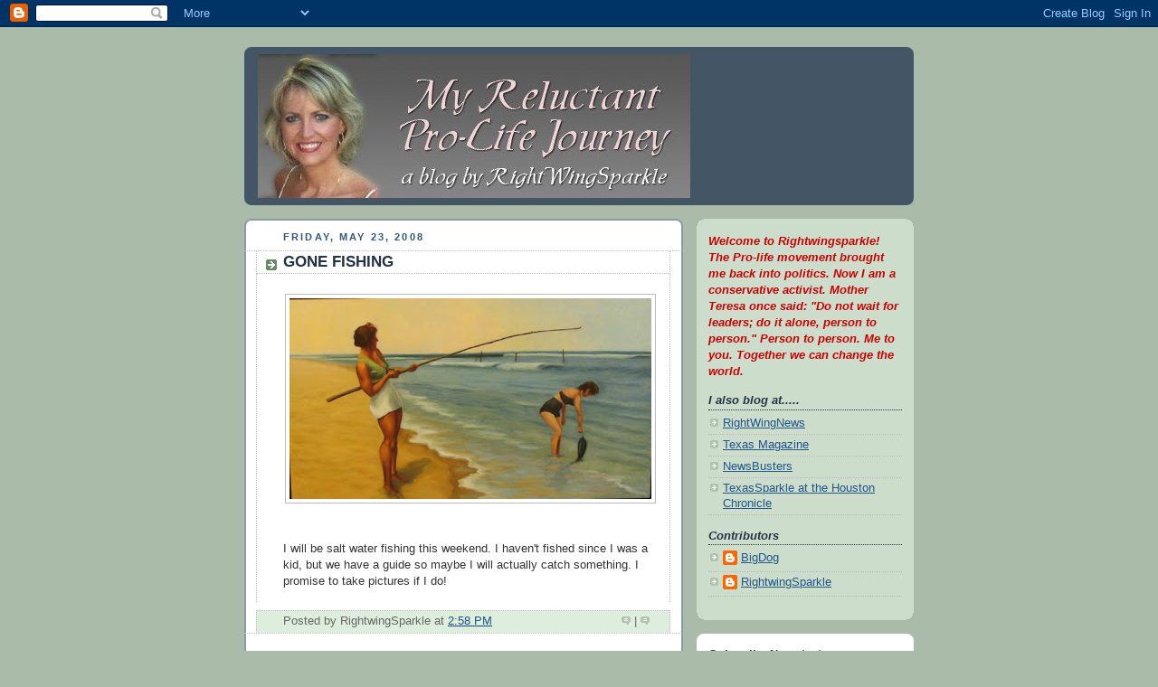

--- FILE ---
content_type: text/html; charset=UTF-8
request_url: https://rightwingsparkle.blogspot.com/2008_05_18_archive.html
body_size: 37563
content:
<!DOCTYPE html>
<html xmlns='http://www.w3.org/1999/xhtml' xmlns:b='http://www.google.com/2005/gml/b' xmlns:data='http://www.google.com/2005/gml/data' xmlns:expr='http://www.google.com/2005/gml/expr'>
<head>
<link href='https://www.blogger.com/static/v1/widgets/2944754296-widget_css_bundle.css' rel='stylesheet' type='text/css'/>
<meta content='text/html; charset=UTF-8' http-equiv='Content-Type'/>
<meta content='blogger' name='generator'/>
<link href='https://rightwingsparkle.blogspot.com/favicon.ico' rel='icon' type='image/x-icon'/>
<link href='http://rightwingsparkle.blogspot.com/2008_05_18_archive.html' rel='canonical'/>
<link rel="alternate" type="application/atom+xml" title="RIGHTWINGSPARKLE - Atom" href="https://rightwingsparkle.blogspot.com/feeds/posts/default" />
<link rel="alternate" type="application/rss+xml" title="RIGHTWINGSPARKLE - RSS" href="https://rightwingsparkle.blogspot.com/feeds/posts/default?alt=rss" />
<link rel="service.post" type="application/atom+xml" title="RIGHTWINGSPARKLE - Atom" href="https://www.blogger.com/feeds/8011114/posts/default" />
<!--Can't find substitution for tag [blog.ieCssRetrofitLinks]-->
<meta content='http://rightwingsparkle.blogspot.com/2008_05_18_archive.html' property='og:url'/>
<meta content='RIGHTWINGSPARKLE' property='og:title'/>
<meta content='&quot;Do not wait for leaders; do it alone, person to person.&quot; 
Mother Teresa' property='og:description'/>
<title>RIGHTWINGSPARKLE: 05/18/2008 - 05/25/2008</title>
<style id='page-skin-1' type='text/css'><!--
/*
-----------------------------------------------
Blogger Template Style
Name:     Rounders
Date:     27 Feb 2004
Updated by: Blogger Team
----------------------------------------------- */
body {
background:#aba;
margin:0;
text-align:center;
line-height: 1.5em;
font:x-small Trebuchet MS, Verdana, Arial, Sans-serif;
color:#333333;
font-size/* */:/**/small;
font-size: /**/small;
}
/* Page Structure
----------------------------------------------- */
/* The images which help create rounded corners depend on the
following widths and measurements. If you want to change
these measurements, the images will also need to change.
*/
#outer-wrapper {
width:740px;
margin:0 auto;
text-align:left;
font: normal normal 100% 'Trebuchet MS',Verdana,Arial,Sans-serif;
}
#main-wrap1 {
width:485px;
float:left;
background:#ffffff url("https://resources.blogblog.com/blogblog/data/rounders/corners_main_bot.gif") no-repeat left bottom;
margin:15px 0 0;
padding:0 0 10px;
color:#333333;
font-size:97%;
line-height:1.5em;
word-wrap: break-word; /* fix for long text breaking sidebar float in IE */
overflow: hidden;     /* fix for long non-text content breaking IE sidebar float */
}
#main-wrap2 {
float:left;
width:100%;
background:url("https://resources.blogblog.com/blogblog/data/rounders/corners_main_top.gif") no-repeat left top;
padding:10px 0 0;
}
#main {
background:url("https://resources.blogblog.com/blogblog/data/rounders/rails_main.gif") repeat-y left;
padding:0;
width:485px;
}
#sidebar-wrap {
width:240px;
float:right;
margin:15px 0 0;
font-size:97%;
line-height:1.5em;
word-wrap: break-word; /* fix for long text breaking sidebar float in IE */
overflow: hidden;     /* fix for long non-text content breaking IE sidebar float */
}
.main .widget {
margin-top: 4px;
width: 468px;
padding: 0 13px;
}
.main .Blog {
margin: 0;
padding: 0;
width: 484px;
}
/* Links
----------------------------------------------- */
a:link {
color: #225588;
}
a:visited {
color: #666666;
}
a:hover {
color: #666666;
}
a img {
border-width:0;
}
/* Blog Header
----------------------------------------------- */
#header-wrapper {
background:#445566 url("https://resources.blogblog.com/blogblog/data/rounders/corners_cap_top.gif") no-repeat left top;
margin-top:22px;
margin-right:0;
margin-bottom:0;
margin-left:0;
padding-top:8px;
padding-right:0;
padding-bottom:0;
padding-left:0;
color:#ffffff;
}
#header {
background:url("https://resources.blogblog.com/blogblog/data/rounders/corners_cap_bot.gif") no-repeat left bottom;
padding:0 15px 8px;
}
#header h1 {
margin:0;
padding:10px 30px 5px;
line-height:1.2em;
font: normal bold 200% 'Trebuchet MS',Verdana,Arial,Sans-serif;
}
#header a,
#header a:visited {
text-decoration:none;
color: #ffffff;
}
#header .description {
margin:0;
padding:5px 30px 10px;
line-height:1.5em;
font: italic normal 100% 'Trebuchet MS',Verdana,Arial,Sans-serif;
}
/* Posts
----------------------------------------------- */
h2.date-header {
margin-top:0;
margin-right:28px;
margin-bottom:0;
margin-left:43px;
font-size:85%;
line-height:2em;
text-transform:uppercase;
letter-spacing:.2em;
color:#335577;
}
.post {
margin:.3em 0 25px;
padding:0 13px;
border:1px dotted #bbbbbb;
border-width:1px 0;
}
.post h3 {
margin:0;
line-height:1.5em;
background:url("https://resources.blogblog.com/blogblog/data/rounders/icon_arrow.gif") no-repeat 10px .5em;
display:block;
border:1px dotted #bbbbbb;
border-width:0 1px 1px;
padding-top:2px;
padding-right:14px;
padding-bottom:2px;
padding-left:29px;
color: #223344;
font: normal bold 135% 'Trebuchet MS',Verdana,Arial,Sans-serif;
}
.post h3 a, .post h3 a:visited {
text-decoration:none;
color: #223344;
}
a.title-link:hover {
background-color: #bbbbbb;
color: #333333;
}
.post-body {
border:1px dotted #bbbbbb;
border-width:0 1px 1px;
border-bottom-color:#ffffff;
padding-top:10px;
padding-right:14px;
padding-bottom:1px;
padding-left:29px;
}
html>body .post-body {
border-bottom-width:0;
}
.post-body {
margin:0 0 .75em;
}
.post-body blockquote {
line-height:1.3em;
}
.post-footer {
background: #ded;
margin:0;
padding-top:2px;
padding-right:14px;
padding-bottom:2px;
padding-left:29px;
border:1px dotted #bbbbbb;
border-width:1px;
font-size:100%;
line-height:1.5em;
color: #666;
}
/*
The first line of the post footer might only have floated text, so we need to give it a height.
The height comes from the post-footer line-height
*/
.post-footer-line-1 {
min-height:1.5em;
_height:1.5em;
}
.post-footer p {
margin: 0;
}
html>body .post-footer {
border-bottom-color:transparent;
}
.uncustomized-post-template .post-footer {
text-align: right;
}
.uncustomized-post-template .post-author,
.uncustomized-post-template .post-timestamp {
display: block;
float: left;
text-align:left;
margin-right: 4px;
}
.post-footer a {
color: #258;
}
.post-footer a:hover {
color: #666;
}
a.comment-link {
/* IE5.0/Win doesn't apply padding to inline elements,
so we hide these two declarations from it */
background/* */:/**/url("https://resources.blogblog.com/blogblog/data/rounders/icon_comment_left.gif") no-repeat left 45%;
padding-left:14px;
}
html>body a.comment-link {
/* Respecified, for IE5/Mac's benefit */
background:url("https://resources.blogblog.com/blogblog/data/rounders/icon_comment_left.gif") no-repeat left 45%;
padding-left:14px;
}
.post img, table.tr-caption-container {
margin-top:0;
margin-right:0;
margin-bottom:5px;
margin-left:0;
padding:4px;
border:1px solid #bbbbbb;
}
.tr-caption-container img {
border: none;
margin: 0;
padding: 0;
}
blockquote {
margin:.75em 0;
border:1px dotted #bbbbbb;
border-width:1px 0;
padding:5px 15px;
color: #335577;
}
.post blockquote p {
margin:.5em 0;
}
#blog-pager-newer-link {
float: left;
margin-left: 13px;
}
#blog-pager-older-link {
float: right;
margin-right: 13px;
}
#blog-pager {
text-align: center;
}
.feed-links {
clear: both;
line-height: 2.5em;
margin-left: 13px;
}
/* Comments
----------------------------------------------- */
#comments {
margin:-25px 13px 0;
border:1px dotted #bbbbbb;
border-width:0 1px 1px;
padding-top:20px;
padding-right:0;
padding-bottom:15px;
padding-left:0;
}
#comments h4 {
margin:0 0 10px;
padding-top:0;
padding-right:14px;
padding-bottom:2px;
padding-left:29px;
border-bottom:1px dotted #bbbbbb;
font-size:120%;
line-height:1.4em;
color:#223344;
}
#comments-block {
margin-top:0;
margin-right:15px;
margin-bottom:0;
margin-left:9px;
}
.comment-author {
background:url("https://resources.blogblog.com/blogblog/data/rounders/icon_comment_left.gif") no-repeat 2px .3em;
margin:.5em 0;
padding-top:0;
padding-right:0;
padding-bottom:0;
padding-left:20px;
font-weight:bold;
}
.comment-body {
margin:0 0 1.25em;
padding-top:0;
padding-right:0;
padding-bottom:0;
padding-left:20px;
}
.comment-body p {
margin:0 0 .5em;
}
.comment-footer {
margin:0 0 .5em;
padding-top:0;
padding-right:0;
padding-bottom:.75em;
padding-left:20px;
}
.comment-footer a:link {
color: #333;
}
.deleted-comment {
font-style:italic;
color:gray;
}
.comment-form {
padding-left:20px;
padding-right:5px;
}
#comments .comment-form h4 {
padding-left:0px;
}
/* Profile
----------------------------------------------- */
.profile-img {
float: left;
margin-top: 5px;
margin-right: 5px;
margin-bottom: 5px;
margin-left: 0;
border: 4px solid #334455;
}
.profile-datablock {
margin-top:0;
margin-right:15px;
margin-bottom:.5em;
margin-left:0;
padding-top:8px;
}
.profile-link {
background:url("https://resources.blogblog.com/blogblog/data/rounders/icon_profile_left.gif") no-repeat left .1em;
padding-left:15px;
font-weight:bold;
}
.profile-textblock {
clear: both;
margin: 0;
}
.sidebar .clear, .main .widget .clear {
clear: both;
}
#sidebartop-wrap {
background:#ccddcc url("https://resources.blogblog.com/blogblog/data/rounders/corners_prof_bot.gif") no-repeat left bottom;
margin:0px 0px 15px;
padding:0px 0px 10px;
color:#334455;
}
#sidebartop-wrap2 {
background:url("https://resources.blogblog.com/blogblog/data/rounders/corners_prof_top.gif") no-repeat left top;
padding: 10px 0 0;
margin:0;
border-width:0;
}
#sidebartop h2 {
line-height:1.5em;
color:#223344;
border-bottom: 1px dotted #223344;
margin-bottom: 0.5em;
font: italic bold 100% 'Trebuchet MS',Verdana,Arial,Sans-serif;
}
#sidebartop a {
color: #225588;
}
#sidebartop a:hover {
color: #225588;
}
#sidebartop a:visited {
color: #225588;
}
/* Sidebar Boxes
----------------------------------------------- */
.sidebar .widget {
margin:.5em 13px 1.25em;
padding:0 0px;
}
.widget-content {
margin-top: 0.5em;
}
#sidebarbottom-wrap1 {
background:#ffffff url("https://resources.blogblog.com/blogblog/data/rounders/corners_side_top.gif") no-repeat left top;
margin:0 0 15px;
padding:10px 0 0;
color: #333333;
}
#sidebarbottom-wrap2 {
background:url("https://resources.blogblog.com/blogblog/data/rounders/corners_side_bot.gif") no-repeat left bottom;
padding:0 0 8px;
}
.sidebar h2 {
margin:0;
padding:0 0 .2em;
line-height:1.5em;
font:italic bold 100% 'Trebuchet MS',Verdana,Arial,Sans-serif;
}
.sidebar ul {
list-style:none;
margin:0 0 1.25em;
padding:0;
}
.sidebar ul li {
background:url("https://resources.blogblog.com/blogblog/data/rounders/icon_arrow_sm.gif") no-repeat 2px .25em;
margin:0;
padding-top:0;
padding-right:0;
padding-bottom:3px;
padding-left:16px;
margin-bottom:3px;
border-bottom:1px dotted #bbbbbb;
line-height:1.4em;
}
.sidebar p {
margin:0 0 .6em;
}
#sidebar h2 {
color: #223344;
border-bottom: 1px dotted #223344;
}
/* Footer
----------------------------------------------- */
#footer-wrap1 {
clear:both;
margin:0 0 10px;
padding:15px 0 0;
}
#footer-wrap2 {
background:#445566 url("https://resources.blogblog.com/blogblog/data/rounders/corners_cap_top.gif") no-repeat left top;
color:#ffffff;
}
#footer {
background:url("https://resources.blogblog.com/blogblog/data/rounders/corners_cap_bot.gif") no-repeat left bottom;
padding:8px 15px;
}
#footer hr {display:none;}
#footer p {margin:0;}
#footer a {color:#ffffff;}
#footer .widget-content {
margin:0;
}
/** Page structure tweaks for layout editor wireframe */
body#layout #main-wrap1,
body#layout #sidebar-wrap,
body#layout #header-wrapper {
margin-top: 0;
}
body#layout #header, body#layout #header-wrapper,
body#layout #outer-wrapper {
margin-left:0,
margin-right: 0;
padding: 0;
}
body#layout #outer-wrapper {
width: 730px;
}
body#layout #footer-wrap1 {
padding-top: 0;
}

--></style>
<link href='https://www.blogger.com/dyn-css/authorization.css?targetBlogID=8011114&amp;zx=6460dd31-22c0-4211-b5d9-c18308547b95' media='none' onload='if(media!=&#39;all&#39;)media=&#39;all&#39;' rel='stylesheet'/><noscript><link href='https://www.blogger.com/dyn-css/authorization.css?targetBlogID=8011114&amp;zx=6460dd31-22c0-4211-b5d9-c18308547b95' rel='stylesheet'/></noscript>
<meta name='google-adsense-platform-account' content='ca-host-pub-1556223355139109'/>
<meta name='google-adsense-platform-domain' content='blogspot.com'/>

</head>
<body>
<div class='navbar section' id='navbar'><div class='widget Navbar' data-version='1' id='Navbar1'><script type="text/javascript">
    function setAttributeOnload(object, attribute, val) {
      if(window.addEventListener) {
        window.addEventListener('load',
          function(){ object[attribute] = val; }, false);
      } else {
        window.attachEvent('onload', function(){ object[attribute] = val; });
      }
    }
  </script>
<div id="navbar-iframe-container"></div>
<script type="text/javascript" src="https://apis.google.com/js/platform.js"></script>
<script type="text/javascript">
      gapi.load("gapi.iframes:gapi.iframes.style.bubble", function() {
        if (gapi.iframes && gapi.iframes.getContext) {
          gapi.iframes.getContext().openChild({
              url: 'https://www.blogger.com/navbar/8011114?origin\x3dhttps://rightwingsparkle.blogspot.com',
              where: document.getElementById("navbar-iframe-container"),
              id: "navbar-iframe"
          });
        }
      });
    </script><script type="text/javascript">
(function() {
var script = document.createElement('script');
script.type = 'text/javascript';
script.src = '//pagead2.googlesyndication.com/pagead/js/google_top_exp.js';
var head = document.getElementsByTagName('head')[0];
if (head) {
head.appendChild(script);
}})();
</script>
</div></div>
<div id='outer-wrapper'>
<div id='header-wrapper'>
<div class='header section' id='header'><div class='widget Header' data-version='1' id='Header1'>
<div id='header-inner'>
<a href='https://rightwingsparkle.blogspot.com/' style='display: block'>
<img alt='RIGHTWINGSPARKLE' height='159px; ' id='Header1_headerimg' src='https://blogger.googleusercontent.com/img/b/R29vZ2xl/AVvXsEjWhbA7CyJr6Lj4hbzZAMYxzM-hMBcCs98hMTsA1dIXFycHbxTpajA00OqrHCPTxNPYiorQWc1Tg48gdH0rjVX7OCYUFYvocejIlHr6E_gvQ8WSM2Yp2SbY3fPMDz3Vb1x22EAq/s730/untitled.bmp' style='display: block' width='478px; '/>
</a>
</div>
</div></div>
</div>
<div id='crosscol-wrapper' style='text-align:center'>
<div class='crosscol no-items section' id='crosscol'></div>
</div>
<div id='main-wrap1'><div id='main-wrap2'>
<div class='main section' id='main'><div class='widget Blog' data-version='1' id='Blog1'>
<div class='blog-posts hfeed'>

          <div class="date-outer">
        
<h2 class='date-header'><span>Friday, May 23, 2008</span></h2>

          <div class="date-posts">
        
<div class='post-outer'>
<div class='post hentry uncustomized-post-template'>
<a name='8065498453578325509'></a>
<h3 class='post-title entry-title'>
<a href='https://rightwingsparkle.blogspot.com/2008/05/gone-fishing.html'>GONE FISHING</a>
</h3>
<div class='post-header-line-1'></div>
<div class='post-body entry-content'>
<p><a href="https://blogger.googleusercontent.com/img/b/R29vZ2xl/AVvXsEhynoLidNex2BVYmk6zCngid0u2VUsDUPhaVxUwaRwLNCpZfLm6HKCIr6dnbZZSi77h6DI8F4SeKtvIntAi8bYBF5mveMK5a21kQYJLH8_OOtX4RtkDI6A0mzI8qCPBF8cuQOQl/s1600-h/WomenFishing.jpg"><img alt="" border="0" id="BLOGGER_PHOTO_ID_5203665611927266498" src="https://blogger.googleusercontent.com/img/b/R29vZ2xl/AVvXsEhynoLidNex2BVYmk6zCngid0u2VUsDUPhaVxUwaRwLNCpZfLm6HKCIr6dnbZZSi77h6DI8F4SeKtvIntAi8bYBF5mveMK5a21kQYJLH8_OOtX4RtkDI6A0mzI8qCPBF8cuQOQl/s400/WomenFishing.jpg" style="DISPLAY: block; MARGIN: 0px auto 10px; CURSOR: hand; TEXT-ALIGN: center" /></a><br /><div>I will be salt water fishing this weekend. I haven't fished since I was a kid, but we have a guide so maybe I will actually catch something. I promise to take pictures if I do!</div></p>
<div style='clear: both;'></div>
</div>
<div class='post-footer'>
<p class='post-footer-line post-footer-line-1'>
<span class='post-author vcard'>
Posted by
<span class='fn'>RightwingSparkle</span>
</span>
<span class='post-timestamp'>
at
<a class='timestamp-link' href='https://rightwingsparkle.blogspot.com/2008/05/gone-fishing.html' rel='bookmark' title='permanent link'><abbr class='published' title='2008-05-23T14:58:00-05:00'>2:58 PM</abbr></a>
</span>
<span class='post-comment-link'>
<script src="//www.haloscan.com/load/rightwingsparkle" type="text/javascript"> </script>
<span class='post-comment-link'>
<a class='comment-link' href='http://www.haloscan.com/comments/rightwingsparkle/8065498453578325509/' onclick='HaloScan("8065498453578325509");return false;'>
<script type='text/javascript'>postCount('8065498453578325509');</script>
</a> | 
<a class='comment-link' href='http://www.haloscan.com/tb/rightwingsparkle/8065498453578325509/' onclick='HaloScanTB("8065498453578325509");return false;'>
<script type='text/javascript'>postCountTB('8065498453578325509');</script>
</a>
</span>
</span>
<span class='post-backlinks post-comment-link'>
</span>
<span class='post-icons'>
<span class='item-action'>
<a href='https://www.blogger.com/email-post/8011114/8065498453578325509' title='Email Post'>
<span class='email-post-icon'>&#160;</span>
</a>
</span>
</span>
</p>
<p class='post-footer-line post-footer-line-2'>
<span class='post-labels'>
</span>
</p>
<p class='post-footer-line post-footer-line-3'></p>
</div>
</div>
</div>
<div class='post-outer'>
<div class='post hentry uncustomized-post-template'>
<a name='5948119697931722959'></a>
<h3 class='post-title entry-title'>
<a href='https://rightwingsparkle.blogspot.com/2008/05/lets-celebrate-good-news.html'>Let's celebrate good news</a>
</h3>
<div class='post-header-line-1'></div>
<div class='post-body entry-content'>
<p>This may be hard for some of you who read my blog (and you know who you are) but <a href="http://www.ibdeditorials.com/IBDArticles.aspx?id=296349236777811">some people </a>are seeing *whisper* <span style="font-size:78%;">victory</span> in Iraq. Don't say it too loud now. The mainstream media might hear. (emphasis mine)<br /><br /><em><span style="color:#000066;">Mileposts: As President Bush's term winds down, signs are there that the war on terror is being won. The conflict in Iraq is ebbing, and worldwide terror attacks are down. When will someone call it what it is? VICTORY.</span></em><br /><em><span style="color:#000066;"></span></em><br /><em><span style="color:#000066;">..........</span></em><br /><em><span style="color:#000066;"></span></em><br /><em><span style="color:#000066;">Back from the front, Gen. David <span class="blsp-spelling-error" id="SPELLING_ERROR_0">Petraeus</span> called on Congress Thursday to begin considering a <span class="blsp-spelling-error" id="SPELLING_ERROR_1">drawdown</span> of U.S. troops after five years of war. Violence in Iraq has plunged to its lowest levels since 2004, <strong>and <span class="blsp-spelling-error" id="SPELLING_ERROR_2">al</span>-<span class="blsp-spelling-error" id="SPELLING_ERROR_3">Qaida</span> is a tattered shadow of its <span class="blsp-spelling-error" id="SPELLING_ERROR_4">formerself</span> &#8212; key leaders dead, successors weak and recruiting down. </strong></span></em><br /><em><span style="color:#000066;">......</span></em><br /><em><span style="color:#000066;"></span></em><br /><em><span style="color:#000066;">This is no Saigon-style exit, but a coming victorious end of a long conflict. <strong>U.S. forces have pounded <span class="blsp-spelling-error" id="SPELLING_ERROR_5">al</span>-<span class="blsp-spelling-error" id="SPELLING_ERROR_6">Qaida</span> into irrelevance.</strong></span></em><br /><em><span style="color:#000066;"><strong><br /></strong>Using highly disciplined Special Forces strikes, advanced intelligence and communications, and local allies in the right places, 155,000 U.S. troops have been crushing a vicious enemy motivated by no rational forces in a war with no precedent.</span></em><br /><br /><em><span style="color:#000066;">They are winning against all odds, overcoming not just terrorists, but other obstacles such as a lumbering Pentagon bureaucracy and weak-kneed Western intelligentsia whose media toadies trump every military error and harp on every isolated bad deed.</span></em><br /><br />The good news doesn't stop there: (emphasis mine)<br /><br /><em><span style="color:#000066;"><strong>Worldwide terror attacks have fallen off 40% since 2001</strong>, according to a study by Canada's Human Security Report Project, and support for <span class="blsp-spelling-error" id="SPELLING_ERROR_7">al</span>-<span class="blsp-spelling-error" id="SPELLING_ERROR_8">Qaida</span> in the Arab world has collapsed. The study found terror attacks had been <span class="blsp-spelling-error" id="SPELLING_ERROR_9">overcounted</span> because Iraq War atrocities distorted the figures. Security gains elsewhere included even sub-Saharan Africa, where the improvement was called "extraordinary."</span></em><br /><br />On this Memorial Day weekend, this is very good news indeed. Don't fight the feeling, even if you disagreed with this war. Be happy for this, ok?<br /><br />God bless the men and women in uniform. We are grateful for your service and your sacrifice. You rock.<br /><br />*note: I'll be out of town this weekend, so if you don't see your comments, be patient! (and try to be nice too!)<br /><br />h/t BigDog</p>
<div style='clear: both;'></div>
</div>
<div class='post-footer'>
<p class='post-footer-line post-footer-line-1'>
<span class='post-author vcard'>
Posted by
<span class='fn'>RightwingSparkle</span>
</span>
<span class='post-timestamp'>
at
<a class='timestamp-link' href='https://rightwingsparkle.blogspot.com/2008/05/lets-celebrate-good-news.html' rel='bookmark' title='permanent link'><abbr class='published' title='2008-05-23T12:35:00-05:00'>12:35 PM</abbr></a>
</span>
<span class='post-comment-link'>
<script src="//www.haloscan.com/load/rightwingsparkle" type="text/javascript"> </script>
<span class='post-comment-link'>
<a class='comment-link' href='http://www.haloscan.com/comments/rightwingsparkle/5948119697931722959/' onclick='HaloScan("5948119697931722959");return false;'>
<script type='text/javascript'>postCount('5948119697931722959');</script>
</a> | 
<a class='comment-link' href='http://www.haloscan.com/tb/rightwingsparkle/5948119697931722959/' onclick='HaloScanTB("5948119697931722959");return false;'>
<script type='text/javascript'>postCountTB('5948119697931722959');</script>
</a>
</span>
</span>
<span class='post-backlinks post-comment-link'>
</span>
<span class='post-icons'>
<span class='item-action'>
<a href='https://www.blogger.com/email-post/8011114/5948119697931722959' title='Email Post'>
<span class='email-post-icon'>&#160;</span>
</a>
</span>
</span>
</p>
<p class='post-footer-line post-footer-line-2'>
<span class='post-labels'>
</span>
</p>
<p class='post-footer-line post-footer-line-3'></p>
</div>
</div>
</div>
<div class='post-outer'>
<div class='post hentry uncustomized-post-template'>
<a name='6110630152483003143'></a>
<h3 class='post-title entry-title'>
<a href='https://rightwingsparkle.blogspot.com/2008/05/you-gotta-love-peggy-noonan.html'>You gotta love Peggy Noonan</a>
</h3>
<div class='post-header-line-1'></div>
<div class='post-body entry-content'>
<p>Hillary is<a href="http://online.wsj.com/article/SB121148557268715077.html?mod=rss_opinion_main"> such a whiney baby.</a> Butch up and follow in the footsteps of the great women leaders that came before you.</p>
<div style='clear: both;'></div>
</div>
<div class='post-footer'>
<p class='post-footer-line post-footer-line-1'>
<span class='post-author vcard'>
Posted by
<span class='fn'>RightwingSparkle</span>
</span>
<span class='post-timestamp'>
at
<a class='timestamp-link' href='https://rightwingsparkle.blogspot.com/2008/05/you-gotta-love-peggy-noonan.html' rel='bookmark' title='permanent link'><abbr class='published' title='2008-05-23T09:04:00-05:00'>9:04 AM</abbr></a>
</span>
<span class='post-comment-link'>
<script src="//www.haloscan.com/load/rightwingsparkle" type="text/javascript"> </script>
<span class='post-comment-link'>
<a class='comment-link' href='http://www.haloscan.com/comments/rightwingsparkle/6110630152483003143/' onclick='HaloScan("6110630152483003143");return false;'>
<script type='text/javascript'>postCount('6110630152483003143');</script>
</a> | 
<a class='comment-link' href='http://www.haloscan.com/tb/rightwingsparkle/6110630152483003143/' onclick='HaloScanTB("6110630152483003143");return false;'>
<script type='text/javascript'>postCountTB('6110630152483003143');</script>
</a>
</span>
</span>
<span class='post-backlinks post-comment-link'>
</span>
<span class='post-icons'>
<span class='item-action'>
<a href='https://www.blogger.com/email-post/8011114/6110630152483003143' title='Email Post'>
<span class='email-post-icon'>&#160;</span>
</a>
</span>
</span>
</p>
<p class='post-footer-line post-footer-line-2'>
<span class='post-labels'>
</span>
</p>
<p class='post-footer-line post-footer-line-3'></p>
</div>
</div>
</div>
<div class='post-outer'>
<div class='post hentry uncustomized-post-template'>
<a name='7414543797252662926'></a>
<h3 class='post-title entry-title'>
<a href='https://rightwingsparkle.blogspot.com/2008/05/obama-barack-means-one-whos-blessed.html'>Obama: "Barack means the one who's blessed"</a>
</h3>
<div class='post-header-line-1'></div>
<div class='post-body entry-content'>
<p><a href="http://www.cbn.com/CBNnews/380370.aspx">Please.</a><br /><br /><span class="blsp-spelling-error" id="SPELLING_ERROR_0">Obama</span> spoke in front of a Jewish audience in Florida on Friday. Here in part:<br /><br /><em><span style="color:#000066;">"My father was from Kenya and Barack actually interestingly enough means the same as Baruch. It means one who's blessed. And the reason-the reason that that's interesting is that it's the same Semitic root.</span></em><br /><em><span style="color:#000066;"></span></em><br />......<br /><br /><em><span style="color:#000066;">And it's true they called me Barry when I was young, but as I got older, I thought it was important to acknowledge this other side of my heritage and so I was called <span class="blsp-spelling-error" id="SPELLING_ERROR_1">Barack</span>,"&#8230; "You've had a prime minister named <span class="blsp-spelling-error" id="SPELLING_ERROR_2">Barack</span> in Israel. It should be pretty familiar to this audience."</span></em><br /><br />He added, "Some of my best friends are Jews."<br /><br /><span class="blsp-spelling-error" id="SPELLING_ERROR_3">Ok</span>, not exactly, but pretty much:<br /><br /><em><span style="color:#000099;">He also ticked off a few names of friends and <span class="blsp-spelling-error" id="SPELLING_ERROR_4">advisors</span> who are known to be pro-Israel. "I have to be very cautious about this, because you know, you remember the old stereotype about somebody says, 'well I'm not prejudice, some of my best friends are Jewish.' Right? Or, 'I'm not prejudice, some of my best friends are black.' So I hesitate to start listing them out," he said. But since the man asked&#8230;</span></em><br /><br />He also added this tidbit in his answer to a question about his being committed to Israel:<br /><br /><em><span style="color:#000066;"><span class="blsp-spelling-error" id="SPELLING_ERROR_5">Obama</span> said part of his job as an elected official was to listen to different perspectives - even if he does not agree with them. "We gotta be careful about guilt by association," he warned.</span></em><br /><br />Oh yeah. I'll just bet you want that.<br /><br /><p>via <a href="http://hotair.com/">HotAir</a></p></p>
<div style='clear: both;'></div>
</div>
<div class='post-footer'>
<p class='post-footer-line post-footer-line-1'>
<span class='post-author vcard'>
Posted by
<span class='fn'>RightwingSparkle</span>
</span>
<span class='post-timestamp'>
at
<a class='timestamp-link' href='https://rightwingsparkle.blogspot.com/2008/05/obama-barack-means-one-whos-blessed.html' rel='bookmark' title='permanent link'><abbr class='published' title='2008-05-23T08:47:00-05:00'>8:47 AM</abbr></a>
</span>
<span class='post-comment-link'>
<script src="//www.haloscan.com/load/rightwingsparkle" type="text/javascript"> </script>
<span class='post-comment-link'>
<a class='comment-link' href='http://www.haloscan.com/comments/rightwingsparkle/7414543797252662926/' onclick='HaloScan("7414543797252662926");return false;'>
<script type='text/javascript'>postCount('7414543797252662926');</script>
</a> | 
<a class='comment-link' href='http://www.haloscan.com/tb/rightwingsparkle/7414543797252662926/' onclick='HaloScanTB("7414543797252662926");return false;'>
<script type='text/javascript'>postCountTB('7414543797252662926');</script>
</a>
</span>
</span>
<span class='post-backlinks post-comment-link'>
</span>
<span class='post-icons'>
<span class='item-action'>
<a href='https://www.blogger.com/email-post/8011114/7414543797252662926' title='Email Post'>
<span class='email-post-icon'>&#160;</span>
</a>
</span>
</span>
</p>
<p class='post-footer-line post-footer-line-2'>
<span class='post-labels'>
</span>
</p>
<p class='post-footer-line post-footer-line-3'></p>
</div>
</div>
</div>
<div class='post-outer'>
<div class='post hentry uncustomized-post-template'>
<a name='6896656574862607807'></a>
<h3 class='post-title entry-title'>
<a href='https://rightwingsparkle.blogspot.com/2008/05/obama-is-in-way-over-his-head.html'>Obama is in way over his head</a>
</h3>
<div class='post-header-line-1'></div>
<div class='post-body entry-content'>
<p>As the latest spat between him and McCain clearly shows. <span class="blsp-spelling-error" id="SPELLING_ERROR_0">Obama</span> dares to chastise McCain on the GI funding bill (never mentioning that McCain has his own version). McCain responds:<br /><br /><em><span style="color:#000066;">"It is typical, but no less offensive that Sen. <span class="blsp-spelling-error" id="SPELLING_ERROR_1">Obama</span> uses the Senate floor to take cheap shots at an opponent and easy advantage of an issue he has less than zero understanding of," McCain said in the statement.  "Let me say first in response to Sen. <span class="blsp-spelling-error" id="SPELLING_ERROR_2">Obama</span>, running for president is different than serving as president. The office comes with responsibilities so serious that the occupant can't always take the politically easy route without hurting the country he is sworn to defend. Unlike Sen. <span class="blsp-spelling-error" id="SPELLING_ERROR_3">Obama</span>, my admiration, respect and deep gratitude for America's veterans is something more than a convenient campaign pledge. I think I have earned the right to make that claim."</span></em><br /><em><span style="color:#000066;"></span></em><br />Read the whole statement<a href="http://www.politico.com/blogs/jonathanmartin/0508/Obama_criticizes_absent_McCain_on_Senate_floor_McCain_hits_back_hard.html"> here</a>. Here is how it ends it:<br /><br /><em><span style="color:#000066;">"Perhaps, if Senator <span class="blsp-spelling-error" id="SPELLING_ERROR_4">Obama</span> would take the time and trouble to understand this issue he would learn to debate an honest disagreement respectfully. But, as he always does, he prefers impugning the motives of his opponent, and exploiting a thoughtful difference of opinion to advance his own ambitions. If that is how he would behave as President, the country would regret his election."</span></em><br /><br />It does my heart good to see that McCain is not afraid to challenge the oh most high <span class="blsp-spelling-error" id="SPELLING_ERROR_5">Obama</span>. Not that I ever expected anything less from McCain.</p>
<div style='clear: both;'></div>
</div>
<div class='post-footer'>
<p class='post-footer-line post-footer-line-1'>
<span class='post-author vcard'>
Posted by
<span class='fn'>RightwingSparkle</span>
</span>
<span class='post-timestamp'>
at
<a class='timestamp-link' href='https://rightwingsparkle.blogspot.com/2008/05/obama-is-in-way-over-his-head.html' rel='bookmark' title='permanent link'><abbr class='published' title='2008-05-23T06:46:00-05:00'>6:46 AM</abbr></a>
</span>
<span class='post-comment-link'>
<script src="//www.haloscan.com/load/rightwingsparkle" type="text/javascript"> </script>
<span class='post-comment-link'>
<a class='comment-link' href='http://www.haloscan.com/comments/rightwingsparkle/6896656574862607807/' onclick='HaloScan("6896656574862607807");return false;'>
<script type='text/javascript'>postCount('6896656574862607807');</script>
</a> | 
<a class='comment-link' href='http://www.haloscan.com/tb/rightwingsparkle/6896656574862607807/' onclick='HaloScanTB("6896656574862607807");return false;'>
<script type='text/javascript'>postCountTB('6896656574862607807');</script>
</a>
</span>
</span>
<span class='post-backlinks post-comment-link'>
</span>
<span class='post-icons'>
<span class='item-action'>
<a href='https://www.blogger.com/email-post/8011114/6896656574862607807' title='Email Post'>
<span class='email-post-icon'>&#160;</span>
</a>
</span>
</span>
</p>
<p class='post-footer-line post-footer-line-2'>
<span class='post-labels'>
</span>
</p>
<p class='post-footer-line post-footer-line-3'></p>
</div>
</div>
</div>
<div class='post-outer'>
<div class='post hentry uncustomized-post-template'>
<a name='1917566666653766934'></a>
<h3 class='post-title entry-title'>
<a href='https://rightwingsparkle.blogspot.com/2008/05/laura-and-jenna-bush.html'>Laura and Jenna Bush</a>
</h3>
<div class='post-header-line-1'></div>
<div class='post-body entry-content'>
<p>Did you see them on Jay Leno last night? Jenna is simply down to earth and adorable. You can clearly see that that mother and daughter have a wonderful relationship. And when Jenna talked about her father you could tell that Jenna adored him.<br /><br />If you judge a man by the people who love him, George Bush is one of the most blessed men on earth.</p>
<div style='clear: both;'></div>
</div>
<div class='post-footer'>
<p class='post-footer-line post-footer-line-1'>
<span class='post-author vcard'>
Posted by
<span class='fn'>RightwingSparkle</span>
</span>
<span class='post-timestamp'>
at
<a class='timestamp-link' href='https://rightwingsparkle.blogspot.com/2008/05/laura-and-jenna-bush.html' rel='bookmark' title='permanent link'><abbr class='published' title='2008-05-23T06:32:00-05:00'>6:32 AM</abbr></a>
</span>
<span class='post-comment-link'>
<script src="//www.haloscan.com/load/rightwingsparkle" type="text/javascript"> </script>
<span class='post-comment-link'>
<a class='comment-link' href='http://www.haloscan.com/comments/rightwingsparkle/1917566666653766934/' onclick='HaloScan("1917566666653766934");return false;'>
<script type='text/javascript'>postCount('1917566666653766934');</script>
</a> | 
<a class='comment-link' href='http://www.haloscan.com/tb/rightwingsparkle/1917566666653766934/' onclick='HaloScanTB("1917566666653766934");return false;'>
<script type='text/javascript'>postCountTB('1917566666653766934');</script>
</a>
</span>
</span>
<span class='post-backlinks post-comment-link'>
</span>
<span class='post-icons'>
<span class='item-action'>
<a href='https://www.blogger.com/email-post/8011114/1917566666653766934' title='Email Post'>
<span class='email-post-icon'>&#160;</span>
</a>
</span>
</span>
</p>
<p class='post-footer-line post-footer-line-2'>
<span class='post-labels'>
</span>
</p>
<p class='post-footer-line post-footer-line-3'></p>
</div>
</div>
</div>
<div class='post-outer'>
<div class='post hentry uncustomized-post-template'>
<a name='5723160880970208951'></a>
<h3 class='post-title entry-title'>
<a href='https://rightwingsparkle.blogspot.com/2008/05/mccains-vp-pick.html'>McCain's VP pick</a>
</h3>
<div class='post-header-line-1'></div>
<div class='post-body entry-content'>
<p>Let me put this as bluntly as I can.<br /><br />Crist, Romney, and Jindal.....YES.<br /><br />Tom Ridge......NO.</p>
<div style='clear: both;'></div>
</div>
<div class='post-footer'>
<p class='post-footer-line post-footer-line-1'>
<span class='post-author vcard'>
Posted by
<span class='fn'>RightwingSparkle</span>
</span>
<span class='post-timestamp'>
at
<a class='timestamp-link' href='https://rightwingsparkle.blogspot.com/2008/05/mccains-vp-pick.html' rel='bookmark' title='permanent link'><abbr class='published' title='2008-05-23T06:29:00-05:00'>6:29 AM</abbr></a>
</span>
<span class='post-comment-link'>
<script src="//www.haloscan.com/load/rightwingsparkle" type="text/javascript"> </script>
<span class='post-comment-link'>
<a class='comment-link' href='http://www.haloscan.com/comments/rightwingsparkle/5723160880970208951/' onclick='HaloScan("5723160880970208951");return false;'>
<script type='text/javascript'>postCount('5723160880970208951');</script>
</a> | 
<a class='comment-link' href='http://www.haloscan.com/tb/rightwingsparkle/5723160880970208951/' onclick='HaloScanTB("5723160880970208951");return false;'>
<script type='text/javascript'>postCountTB('5723160880970208951');</script>
</a>
</span>
</span>
<span class='post-backlinks post-comment-link'>
</span>
<span class='post-icons'>
<span class='item-action'>
<a href='https://www.blogger.com/email-post/8011114/5723160880970208951' title='Email Post'>
<span class='email-post-icon'>&#160;</span>
</a>
</span>
</span>
</p>
<p class='post-footer-line post-footer-line-2'>
<span class='post-labels'>
</span>
</p>
<p class='post-footer-line post-footer-line-3'></p>
</div>
</div>
</div>

          </div></div>
        

          <div class="date-outer">
        
<h2 class='date-header'><span>Thursday, May 22, 2008</span></h2>

          <div class="date-posts">
        
<div class='post-outer'>
<div class='post hentry uncustomized-post-template'>
<a name='381391746834527883'></a>
<h3 class='post-title entry-title'>
<a href='https://rightwingsparkle.blogspot.com/2008/05/ding-dong-witch-aint-dead.html'>Ding Dong, The Witch Ain't Dead...</a>
</h3>
<div class='post-header-line-1'></div>
<div class='post-body entry-content'>
<p><a href="http://www.freep.com/apps/pbcs.dll/article?AID=/20080522/NEWS07/80522081"><em><span style="color:#000066;">WASHINGTON </span></em></a><em><span style="color:#000066;">&#8211; In case there was any confusion, Hillary Clinton&#8217;s campaign staff this morning made very clear her path to the Democratic nomination.</span></em><br /><br /><a href="http://www.breitbart.com/article.php?id=D90Q7SFO0&amp;show_article=1">She is taking it to the convention.</a> No doubt.<br /><br />From <span class="blsp-spelling-error" id="SPELLING_ERROR_0">NRO</span>:<br /><br /><em><span style="color:#000066;">"We're Just Not Even Going To Entertain The Possibility Of Anything Other Than That."  Clinton spokesman Howard <span class="blsp-spelling-error" id="SPELLING_ERROR_1">Wolfson</span>, a few moments ago, emphasizing his faith that Hillary Clinton will win the Democratic nomination. </span></em><br /><br />I have such mixed feelings about this! I mean, I want <span class="blsp-spelling-error" id="SPELLING_ERROR_2">Obama</span> to win the nomination because I think he will be easier to beat in the general, but to see Hillary snatch victory from the jaws of defeat would be political theatre that would not be repeated in my lifetime!!!!!!!!!!!!<br /><br />And just imagine the <span class="blsp-spelling-error" id="SPELLING_ERROR_3">Obamamanics</span> EXPLODING!<br /><br />Even better? The <span class="blsp-spelling-error" id="SPELLING_ERROR_4">Obamamessiah</span> losing it. You don't think that would happen? He is too calm, too serene, you say?<br /><br />Not so fast.<br /><br />When <span class="blsp-spelling-error" id="SPELLING_ERROR_5">Obama</span> was an Illinois State Senator he had a disagreement with another State Senator, Rickey <span class="blsp-spelling-error" id="SPELLING_ERROR_6">Hendon</span>. You can read the reasons<a href="http://campaignspot.nationalreview.com/post/?q=MWFmNTcxMjI4NzlhZWQ5NTk1OTRkMDlmOTY4M2RkN2I="> here</a>, but the interesting part of the story is here:<br /><br /><em><span style="color:#000066;">Soon, the two men were shouting at each other on the senate floor. They took their disagreement into a nearby room, and a witness said that <span class="blsp-spelling-error" id="SPELLING_ERROR_7">Obama</span> had to be physically restrained. </span></em><br /><br />And they say McCain has temper issues! (This is confirmed by Hendon btw)<br /><br />So we know that the <span class="blsp-spelling-error" id="SPELLING_ERROR_8">Buddah</span> like serenity of <span class="blsp-spelling-error" id="SPELLING_ERROR_9">Obama</span> can be broken. I'm thinking Hillary snatching this nomination from under his nose might just do that.<br /><br /><span class="blsp-spelling-error" id="SPELLING_ERROR_10">Heh</span>.</p>
<div style='clear: both;'></div>
</div>
<div class='post-footer'>
<p class='post-footer-line post-footer-line-1'>
<span class='post-author vcard'>
Posted by
<span class='fn'>RightwingSparkle</span>
</span>
<span class='post-timestamp'>
at
<a class='timestamp-link' href='https://rightwingsparkle.blogspot.com/2008/05/ding-dong-witch-aint-dead.html' rel='bookmark' title='permanent link'><abbr class='published' title='2008-05-22T15:21:00-05:00'>3:21 PM</abbr></a>
</span>
<span class='post-comment-link'>
<script src="//www.haloscan.com/load/rightwingsparkle" type="text/javascript"> </script>
<span class='post-comment-link'>
<a class='comment-link' href='http://www.haloscan.com/comments/rightwingsparkle/381391746834527883/' onclick='HaloScan("381391746834527883");return false;'>
<script type='text/javascript'>postCount('381391746834527883');</script>
</a> | 
<a class='comment-link' href='http://www.haloscan.com/tb/rightwingsparkle/381391746834527883/' onclick='HaloScanTB("381391746834527883");return false;'>
<script type='text/javascript'>postCountTB('381391746834527883');</script>
</a>
</span>
</span>
<span class='post-backlinks post-comment-link'>
</span>
<span class='post-icons'>
<span class='item-action'>
<a href='https://www.blogger.com/email-post/8011114/381391746834527883' title='Email Post'>
<span class='email-post-icon'>&#160;</span>
</a>
</span>
</span>
</p>
<p class='post-footer-line post-footer-line-2'>
<span class='post-labels'>
</span>
</p>
<p class='post-footer-line post-footer-line-3'></p>
</div>
</div>
</div>
<div class='post-outer'>
<div class='post hentry uncustomized-post-template'>
<a name='1632272317634340816'></a>
<h3 class='post-title entry-title'>
<a href='https://rightwingsparkle.blogspot.com/2008/05/stop-spending.html'>Stop The Spending!</a>
</h3>
<div class='post-header-line-1'></div>
<div class='post-body entry-content'>
<p>I think the biggest disappointment conservatives have with Republicans is the out of control spending they have allowed on their watch. It is beyond frustrating because where are we going to go? The Democrats are like Paris Hilton on a spending spree with our money. I think the Republicans thought it looked like fun to shop as well. Well, enough is enough!<br /><br />Paul Ryan, a Republican congressman from Wisconsin, is a member of the Budget Committee and the Ways and Means Committee. Here is his scary assessment:<br /><br /><em><span style="color:#000066;">According to the Congressional Budget Office, Social Security, Medicare, Medicaid and the rest of government will consume nearly 40% of the economy by the time my three young children reach my age (38). This will require more than doubling the average tax burden of the past 40 years just to keep the government afloat. Continuing down this path will eventually strangle our economy.</span></em><br /><br />Read<a href="http://online.wsj.com/article/SB121132850555608905.html?mod=opinion_main_commentaries"> here </a>his <span class="blsp-spelling-error" id="SPELLING_ERROR_0">roadmap</span> (real plan!) to stop this growing debt.<br /><br />h/t BigDog</p>
<div style='clear: both;'></div>
</div>
<div class='post-footer'>
<p class='post-footer-line post-footer-line-1'>
<span class='post-author vcard'>
Posted by
<span class='fn'>RightwingSparkle</span>
</span>
<span class='post-timestamp'>
at
<a class='timestamp-link' href='https://rightwingsparkle.blogspot.com/2008/05/stop-spending.html' rel='bookmark' title='permanent link'><abbr class='published' title='2008-05-22T15:14:00-05:00'>3:14 PM</abbr></a>
</span>
<span class='post-comment-link'>
<script src="//www.haloscan.com/load/rightwingsparkle" type="text/javascript"> </script>
<span class='post-comment-link'>
<a class='comment-link' href='http://www.haloscan.com/comments/rightwingsparkle/1632272317634340816/' onclick='HaloScan("1632272317634340816");return false;'>
<script type='text/javascript'>postCount('1632272317634340816');</script>
</a> | 
<a class='comment-link' href='http://www.haloscan.com/tb/rightwingsparkle/1632272317634340816/' onclick='HaloScanTB("1632272317634340816");return false;'>
<script type='text/javascript'>postCountTB('1632272317634340816');</script>
</a>
</span>
</span>
<span class='post-backlinks post-comment-link'>
</span>
<span class='post-icons'>
<span class='item-action'>
<a href='https://www.blogger.com/email-post/8011114/1632272317634340816' title='Email Post'>
<span class='email-post-icon'>&#160;</span>
</a>
</span>
</span>
</p>
<p class='post-footer-line post-footer-line-2'>
<span class='post-labels'>
</span>
</p>
<p class='post-footer-line post-footer-line-3'></p>
</div>
</div>
</div>
<div class='post-outer'>
<div class='post hentry uncustomized-post-template'>
<a name='619904651023975471'></a>
<h3 class='post-title entry-title'>
<a href='https://rightwingsparkle.blogspot.com/2008/05/sometimes-they-actually-say-what-they.html'>Sometimes they actually say what they think</a>
</h3>
<div class='post-header-line-1'></div>
<div class='post-body entry-content'>
<p><a href="http://www.desmoinesregister.com/apps/pbcs.dll/article?AID=/20080517/NEWS09/805170330/1001/NEWS"><em><span style="color:#000066;">Washington, D.C. </span></em></a><em><span style="color:#000066;">&#8212; Republican presidential candidate John McCain's family background as the son and grandson of admirals has given him a worldview shaped by the military, "and he has a hard time thinking beyond that," Sen. Tom Harkin, D-Ia., said Friday."I think he's trapped in that," Harkin said in a conference call with Iowa reporters. "Everything is looked at from his life experiences, from always having been in the military, and I think that can be pretty dangerous."</span></em><br /><br />Dangerous? You know what's dangerous? Congressmen who think that having been in the military colors your thinking in such a way that it's "dangerous."<br /><br />Good grief. According to <a href="http://en.wikipedia.org/wiki/List_of_United_States_Presidents_by_military_rank">this list</a>, 31 of our Presidents served in the military. 11 did not.<br /><br />h/t BigDog</p>
<div style='clear: both;'></div>
</div>
<div class='post-footer'>
<p class='post-footer-line post-footer-line-1'>
<span class='post-author vcard'>
Posted by
<span class='fn'>RightwingSparkle</span>
</span>
<span class='post-timestamp'>
at
<a class='timestamp-link' href='https://rightwingsparkle.blogspot.com/2008/05/sometimes-they-actually-say-what-they.html' rel='bookmark' title='permanent link'><abbr class='published' title='2008-05-22T14:44:00-05:00'>2:44 PM</abbr></a>
</span>
<span class='post-comment-link'>
<script src="//www.haloscan.com/load/rightwingsparkle" type="text/javascript"> </script>
<span class='post-comment-link'>
<a class='comment-link' href='http://www.haloscan.com/comments/rightwingsparkle/619904651023975471/' onclick='HaloScan("619904651023975471");return false;'>
<script type='text/javascript'>postCount('619904651023975471');</script>
</a> | 
<a class='comment-link' href='http://www.haloscan.com/tb/rightwingsparkle/619904651023975471/' onclick='HaloScanTB("619904651023975471");return false;'>
<script type='text/javascript'>postCountTB('619904651023975471');</script>
</a>
</span>
</span>
<span class='post-backlinks post-comment-link'>
</span>
<span class='post-icons'>
<span class='item-action'>
<a href='https://www.blogger.com/email-post/8011114/619904651023975471' title='Email Post'>
<span class='email-post-icon'>&#160;</span>
</a>
</span>
</span>
</p>
<p class='post-footer-line post-footer-line-2'>
<span class='post-labels'>
</span>
</p>
<p class='post-footer-line post-footer-line-3'></p>
</div>
</div>
</div>

          </div></div>
        

          <div class="date-outer">
        
<h2 class='date-header'><span>Wednesday, May 21, 2008</span></h2>

          <div class="date-posts">
        
<div class='post-outer'>
<div class='post hentry uncustomized-post-template'>
<a name='6907587045746830981'></a>
<h3 class='post-title entry-title'>
<a href='https://rightwingsparkle.blogspot.com/2008/05/remember-75000-that-showed-up-for-obama.html'>Remember the 75,000 that showed up for Obama?</a>
</h3>
<div class='post-header-line-1'></div>
<div class='post-body entry-content'>
<p><a href="http://newsbusters.org/blogs/robert-knight/2008/05/20/free-concert-popular-band-preceded-obama-s-big-rally">Maybe not just for him.</a><br /><br />There is always more to the story isn't there?<br /><br />Not that the MSM will tell you though.</p>
<div style='clear: both;'></div>
</div>
<div class='post-footer'>
<p class='post-footer-line post-footer-line-1'>
<span class='post-author vcard'>
Posted by
<span class='fn'>RightwingSparkle</span>
</span>
<span class='post-timestamp'>
at
<a class='timestamp-link' href='https://rightwingsparkle.blogspot.com/2008/05/remember-75000-that-showed-up-for-obama.html' rel='bookmark' title='permanent link'><abbr class='published' title='2008-05-21T18:33:00-05:00'>6:33 PM</abbr></a>
</span>
<span class='post-comment-link'>
<script src="//www.haloscan.com/load/rightwingsparkle" type="text/javascript"> </script>
<span class='post-comment-link'>
<a class='comment-link' href='http://www.haloscan.com/comments/rightwingsparkle/6907587045746830981/' onclick='HaloScan("6907587045746830981");return false;'>
<script type='text/javascript'>postCount('6907587045746830981');</script>
</a> | 
<a class='comment-link' href='http://www.haloscan.com/tb/rightwingsparkle/6907587045746830981/' onclick='HaloScanTB("6907587045746830981");return false;'>
<script type='text/javascript'>postCountTB('6907587045746830981');</script>
</a>
</span>
</span>
<span class='post-backlinks post-comment-link'>
</span>
<span class='post-icons'>
<span class='item-action'>
<a href='https://www.blogger.com/email-post/8011114/6907587045746830981' title='Email Post'>
<span class='email-post-icon'>&#160;</span>
</a>
</span>
</span>
</p>
<p class='post-footer-line post-footer-line-2'>
<span class='post-labels'>
</span>
</p>
<p class='post-footer-line post-footer-line-3'></p>
</div>
</div>
</div>
<div class='post-outer'>
<div class='post hentry uncustomized-post-template'>
<a name='5573487082710237680'></a>
<h3 class='post-title entry-title'>
<a href='https://rightwingsparkle.blogspot.com/2008/05/mccain-on-how-wrong-obama-really-is.html'>McCain on how wrong Obama really is</a>
</h3>
<div class='post-header-line-1'></div>
<div class='post-body entry-content'>
<p>The entire statement is <a href="http://blogs4mccain.com/">here.</a> But I like to focus on the really good parts:<br /><br /><em><span style="color:#000066;">&#8220;Senator Obama has consistently offered his judgment on Iraq, and he has been consistently wrong. He said that General Petraeus&#8217; new strategy would not reduce sectarian violence, but would worsen it. He was wrong. He said the dynamics in Iraq would not change as a result of the &#8217;surge.&#8217; He was wrong. One year ago, he voted to cut off all funds for our forces fighting extremists in Iraq. He was wrong. Sectarian violence has been dramatically reduced, Sunnis in Anbar province and throughout Iraq are cooperating in fighting al Qaeda in Iraq, and Shi&#8217;ite extremist militias no longer control Basra &#8212; the Maliki government and its forces do. British and Iraqi forces now move freely in areas that were controlled by Iranian-backed militias. The fight against al Qaeda in Mosul is succeeding in further weakening that deadly terrorist group, and many key leaders have been killed or captured. </span></em><br /><em><span style="color:#000066;"></span></em><br /><em><span style="color:#000066;">......</span></em><br /><em><span style="color:#000066;"></span></em><br /><em><span style="color:#000066;">We continue to face challenges in Iraq, and we have a lot of work ahead. Yet the American people must ask whether we are more or less likely to succeed there if Senator Obama has his way. Each of these positive developments in Iraq is the direct result of the new strategy that Senator Obama opposed. Senator Obama consistently predicted the new strategy would fail, and at every step events have demonstrated his judgment was consistently wrong. </span></em></p>
<div style='clear: both;'></div>
</div>
<div class='post-footer'>
<p class='post-footer-line post-footer-line-1'>
<span class='post-author vcard'>
Posted by
<span class='fn'>RightwingSparkle</span>
</span>
<span class='post-timestamp'>
at
<a class='timestamp-link' href='https://rightwingsparkle.blogspot.com/2008/05/mccain-on-how-wrong-obama-really-is.html' rel='bookmark' title='permanent link'><abbr class='published' title='2008-05-21T12:52:00-05:00'>12:52 PM</abbr></a>
</span>
<span class='post-comment-link'>
<script src="//www.haloscan.com/load/rightwingsparkle" type="text/javascript"> </script>
<span class='post-comment-link'>
<a class='comment-link' href='http://www.haloscan.com/comments/rightwingsparkle/5573487082710237680/' onclick='HaloScan("5573487082710237680");return false;'>
<script type='text/javascript'>postCount('5573487082710237680');</script>
</a> | 
<a class='comment-link' href='http://www.haloscan.com/tb/rightwingsparkle/5573487082710237680/' onclick='HaloScanTB("5573487082710237680");return false;'>
<script type='text/javascript'>postCountTB('5573487082710237680');</script>
</a>
</span>
</span>
<span class='post-backlinks post-comment-link'>
</span>
<span class='post-icons'>
<span class='item-action'>
<a href='https://www.blogger.com/email-post/8011114/5573487082710237680' title='Email Post'>
<span class='email-post-icon'>&#160;</span>
</a>
</span>
</span>
</p>
<p class='post-footer-line post-footer-line-2'>
<span class='post-labels'>
</span>
</p>
<p class='post-footer-line post-footer-line-3'></p>
</div>
</div>
</div>
<div class='post-outer'>
<div class='post hentry uncustomized-post-template'>
<a name='1713804363202590620'></a>
<h3 class='post-title entry-title'>
<a href='https://rightwingsparkle.blogspot.com/2008/05/what-happened-to-democratic-party.html'>What happened to the Democratic party?</a>
</h3>
<div class='post-header-line-1'></div>
<div class='post-body entry-content'>
<p>I've asked myself that question many times.<br /><br /><a href="http://online.wsj.com/article/SB121132806884008847.html?mod=opinion_main_commentaries">Joe Lieberman wonders as well:</a><br /><br /><em><span style="color:#000066;">Beginning in the 1940s, the Democratic Party was forced to confront two of the most dangerous enemies our nation has ever faced: Nazi Germany and the Soviet Union. In response, Democrats under Roosevelt, Truman and Kennedy forged and conducted a foreign policy that was principled, internationalist, strong and successful.<br /></span></em><br /><em><span style="color:#000066;">This was the Democratic Party that I grew up in &#8211; a party that was unhesitatingly and proudly pro-American, a party that was unafraid to make moral judgments about the world beyond our borders. It was a party that understood that either the American people stood united with free nations and freedom fighters against the forces of totalitarianism, or that we would fall divided.</span></em><br /><em><span style="color:#000066;">.........</span></em><br /><em><span style="color:#000066;"></span></em><br /><em><span style="color:#000066;">And this was the Democratic Party of John F. Kennedy, who promised in his inaugural address that the United States would "pay any price, bear any burden, meet any hardship, support any friend, oppose any foe, to assure the survival and the success of freedom."</span></em><br /><br /><em><span style="color:#000066;">This worldview began to come apart in the late 1960s, around the war in Vietnam. In its place, a very different view of the world took root in the Democratic Party. Rather than seeing the Cold War as an ideological contest between the free nations of the West and the repressive regimes of the communist world, this rival political philosophy saw America as the aggressor &#8211; a morally bankrupt, imperialist power whose militarism and "inordinate fear of communism" represented the real threat to world peace.</span></em><br /><em><span style="color:#000066;"></span></em><br /><em><span style="color:#000066;">........</span></em><br /><em><span style="color:#000066;"></span></em><br /><em><span style="color:#000066;">The reversal began, like so much else in our time, on September 11, 2001. The attack on America by <span class="blsp-spelling-error" id="SPELLING_ERROR_0">Islamist</span> terrorists shook President Bush from the foreign policy course he was on. He saw September 11 for what it was: a direct ideological and military attack on us and our way of life. If the Democratic Party had stayed where it was in 2000, America could have confronted the terrorists with unity and strength in the years after 9/11.</span></em><br /><em><span style="color:#000066;"></span></em><br /><em><span style="color:#000066;">.......</span></em><br /><em><span style="color:#000066;"></span></em><br /><em><span style="color:#000066;">When total victory did not come quickly in Iraq, the old voices of partisanship and peace at any price saw an opportunity to reassert themselves. By considering centrism to be collaboration with the enemy &#8211; not bin Laden, but Mr. Bush &#8211; activists have successfully pulled the Democratic Party further to the left than it has been at any point in the last 20 years.</span></em><br /><em><span style="color:#000066;"></span></em><br /><em><span style="color:#000066;">........</span></em><br /><em><span style="color:#000066;"></span></em><br /><em><span style="color:#000066;">John also understands something else that too many Democrats seem to have become confused about lately &#8211; the difference between America's friends and America's enemies.</span></em><br /><br /><em><span style="color:#000066;">There are of course times when it makes sense to engage in tough diplomacy with hostile governments. Yet what Mr. <span class="blsp-spelling-error" id="SPELLING_ERROR_1">Obama</span> has proposed is not selective engagement, but a blanket policy of meeting personally as president, without preconditions, in his first year in office, with the leaders of the most vicious, anti-American regimes on the planet.</span></em><br /><br /><em><span style="color:#000066;">Mr. <span class="blsp-spelling-error" id="SPELLING_ERROR_2">Obama</span> has said that in proposing this, he is following in the footsteps of Reagan and JFK. But Kennedy never met with Castro, and Reagan never met with Khomeini. And can anyone imagine Presidents Kennedy or Reagan sitting down unconditionally with <span class="blsp-spelling-error" id="SPELLING_ERROR_3">Ahmadinejad</span> or Chavez? I certainly cannot.</span></em><br /><br /><em><span style="color:#000066;">If a president ever embraced our worst enemies in this way, he would strengthen them and undermine our most steadfast allies.</span></em><br /><br /><em><span style="color:#000066;">A great Democratic secretary of state, Dean Acheson, once warned "no people in history have ever survived, who thought they could protect their freedom by making themselves inoffensive to their enemies." This is a lesson that today's Democratic Party leaders need to relearn.</span></em><br /><br />I have many Democrat <span class="blsp-spelling-error" id="SPELLING_ERROR_4">commenters</span> at my Houston Chronicle blog and I am amazed almost daily by their <span class="blsp-spelling-corrected" id="SPELLING_ERROR_5">animosity</span> towards the United States. I am stunned by their refusal to see what the war on terror really means. To say that we have opposing worldview would be an understatement. If I write a pro-United States or a pro-military peace they immediately pile on. It's terribly sad to me, but I left the Democratic party long ago. I can only imagine how Lieberman feels. <br /><br />h/t BigDog (again!)</p>
<div style='clear: both;'></div>
</div>
<div class='post-footer'>
<p class='post-footer-line post-footer-line-1'>
<span class='post-author vcard'>
Posted by
<span class='fn'>RightwingSparkle</span>
</span>
<span class='post-timestamp'>
at
<a class='timestamp-link' href='https://rightwingsparkle.blogspot.com/2008/05/what-happened-to-democratic-party.html' rel='bookmark' title='permanent link'><abbr class='published' title='2008-05-21T12:22:00-05:00'>12:22 PM</abbr></a>
</span>
<span class='post-comment-link'>
<script src="//www.haloscan.com/load/rightwingsparkle" type="text/javascript"> </script>
<span class='post-comment-link'>
<a class='comment-link' href='http://www.haloscan.com/comments/rightwingsparkle/1713804363202590620/' onclick='HaloScan("1713804363202590620");return false;'>
<script type='text/javascript'>postCount('1713804363202590620');</script>
</a> | 
<a class='comment-link' href='http://www.haloscan.com/tb/rightwingsparkle/1713804363202590620/' onclick='HaloScanTB("1713804363202590620");return false;'>
<script type='text/javascript'>postCountTB('1713804363202590620');</script>
</a>
</span>
</span>
<span class='post-backlinks post-comment-link'>
</span>
<span class='post-icons'>
<span class='item-action'>
<a href='https://www.blogger.com/email-post/8011114/1713804363202590620' title='Email Post'>
<span class='email-post-icon'>&#160;</span>
</a>
</span>
</span>
</p>
<p class='post-footer-line post-footer-line-2'>
<span class='post-labels'>
</span>
</p>
<p class='post-footer-line post-footer-line-3'></p>
</div>
</div>
</div>
<div class='post-outer'>
<div class='post hentry uncustomized-post-template'>
<a name='264446620646569673'></a>
<h3 class='post-title entry-title'>
<a href='https://rightwingsparkle.blogspot.com/2008/05/staunch-democrat-defends-bush.html'>A Staunch Democrat Defends Bush</a>
</h3>
<div class='post-header-line-1'></div>
<div class='post-body entry-content'>
<p>And I couldn't have said it better myself. <a href="http://www.realclearpolitics.com/articles/2008/05/history_will_redeem_bush.html">It's Ed Koch </a>and here are just a few of the good parts:<br /><br /><em><span style="color:#000066;">Recently, President Bush went to Israel to celebrate its 60<span class="blsp-spelling-error" id="SPELLING_ERROR_0">th</span> birthday as a nation and addressed its parliament, the Knesset. He said, "Some seem to believe that we should negotiate with the terrorists and radicals, as if some ingenious argument will persuade them they have been wrong all along. We have an obligation to call this what it is: the false comfort of appeasement, which has been repeatedly discredited by history."<br />Bush's remarks were heavily criticized by leading Democrats, particularly <span class="blsp-spelling-error" id="SPELLING_ERROR_1">Barack</span> <span class="blsp-spelling-error" id="SPELLING_ERROR_2">Obama</span>, who said, "Now that's exactly the kind of appalling attack that's divided our country and that alienates us from the world."<br />Really? Is it wrong to call the philosophy supporting negotiating at the highest levels - President to President without <span class="blsp-spelling-error" id="SPELLING_ERROR_3">pre</span>-conditions -- with the terrorists and radicals by its rightful name - appeasement?</span></em><br /><em><span style="color:#000066;"></span></em><br /><em><span style="color:#000066;">........</span></em><br /><em><span style="color:#000066;"></span></em><br /><em><span style="color:#000066;">The reason I believe history will redeem President George W. Bush is that he is one of the few leaders on the planet today who understands the larger picture. He has not lost his courage and vision of the future. He knows what calamities await the world if it engages in appeasement and deserts an ally in order to buy an illusory peace. We will recognize his worth long after he is gone.</span></em><br /><br />This is why Bush sleeps well at night and doesn't show the weariness of his task. He never cared what people thought of him personally. He always acted graciously to even his enemies. All he cared about was keeping the American people safe and defeating the enemy. This is not to say he didn't make mistakes. He is human, after all. But he never backed down on the fight that he saw as right and necessary. He never took opinion polls. He knew that sometimes doing the right thing wasn't the popular thing. <br /><br />h/t <span class="blsp-spelling-error" id="SPELLING_ERROR_4">BigDog</span></p>
<div style='clear: both;'></div>
</div>
<div class='post-footer'>
<p class='post-footer-line post-footer-line-1'>
<span class='post-author vcard'>
Posted by
<span class='fn'>RightwingSparkle</span>
</span>
<span class='post-timestamp'>
at
<a class='timestamp-link' href='https://rightwingsparkle.blogspot.com/2008/05/staunch-democrat-defends-bush.html' rel='bookmark' title='permanent link'><abbr class='published' title='2008-05-21T12:14:00-05:00'>12:14 PM</abbr></a>
</span>
<span class='post-comment-link'>
<script src="//www.haloscan.com/load/rightwingsparkle" type="text/javascript"> </script>
<span class='post-comment-link'>
<a class='comment-link' href='http://www.haloscan.com/comments/rightwingsparkle/264446620646569673/' onclick='HaloScan("264446620646569673");return false;'>
<script type='text/javascript'>postCount('264446620646569673');</script>
</a> | 
<a class='comment-link' href='http://www.haloscan.com/tb/rightwingsparkle/264446620646569673/' onclick='HaloScanTB("264446620646569673");return false;'>
<script type='text/javascript'>postCountTB('264446620646569673');</script>
</a>
</span>
</span>
<span class='post-backlinks post-comment-link'>
</span>
<span class='post-icons'>
<span class='item-action'>
<a href='https://www.blogger.com/email-post/8011114/264446620646569673' title='Email Post'>
<span class='email-post-icon'>&#160;</span>
</a>
</span>
</span>
</p>
<p class='post-footer-line post-footer-line-2'>
<span class='post-labels'>
</span>
</p>
<p class='post-footer-line post-footer-line-3'></p>
</div>
</div>
</div>
<div class='post-outer'>
<div class='post hentry uncustomized-post-template'>
<a name='5652904855657900781'></a>
<h3 class='post-title entry-title'>
<a href='https://rightwingsparkle.blogspot.com/2008/05/hillary-still-isnt-going-anywhere.html'>Hillary still isn't going anywhere</a>
</h3>
<div class='post-header-line-1'></div>
<div class='post-body entry-content'>
<p>From her speech last night in Kentucky:<br /><br /><em><span style="color:#000066;">Now, I'm told that more people have voted for me than for anyone who has ever run for the Democratic nomination. That is more than 17 million votes.</span></em><br /><em><span style="color:#000066;"></span></em><br /><em><span style="color:#000066;">..........</span></em><br /><em><span style="color:#000066;"></span></em><br /><em><span style="color:#000066;">Neither Senator <span class="blsp-spelling-error" id="SPELLING_ERROR_0">Obama</span> nor I have won the 2210 delegates required to secure the nomination. And because this race is so close, still separated by less than 200 delegates out of more than 4,400, neither Senator <span class="blsp-spelling-error" id="SPELLING_ERROR_1">Obama</span> nor I will have reached that magic number when the voting ends on June the 3rd.</span></em><br /><br /><em><span style="color:#000066;">So, our party will have a tough choice to make. Who is ready to lead our party at the top of our ticket? Who is ready to defeat Senator McCain in the swing states and among swing voters? Who is ready to rebuild the economy and the war in Iraq and protect our national security as Commander-in-Chief? Who is ready on Day One to lead?</span></em><br /><br />This is basically her case, along with counting Florida and Michigan. She will claim the popular vote and hope/plan on <span class="blsp-spelling-error" id="SPELLING_ERROR_2">Obama</span> <span class="blsp-spelling-corrected" id="SPELLING_ERROR_3">continuing</span> to make gaffes.  I think she honestly believes what she is saying. She is determined to convince superdelegates that the right thing would be to support her.</p>
<div style='clear: both;'></div>
</div>
<div class='post-footer'>
<p class='post-footer-line post-footer-line-1'>
<span class='post-author vcard'>
Posted by
<span class='fn'>RightwingSparkle</span>
</span>
<span class='post-timestamp'>
at
<a class='timestamp-link' href='https://rightwingsparkle.blogspot.com/2008/05/hillary-still-isnt-going-anywhere.html' rel='bookmark' title='permanent link'><abbr class='published' title='2008-05-21T06:54:00-05:00'>6:54 AM</abbr></a>
</span>
<span class='post-comment-link'>
<script src="//www.haloscan.com/load/rightwingsparkle" type="text/javascript"> </script>
<span class='post-comment-link'>
<a class='comment-link' href='http://www.haloscan.com/comments/rightwingsparkle/5652904855657900781/' onclick='HaloScan("5652904855657900781");return false;'>
<script type='text/javascript'>postCount('5652904855657900781');</script>
</a> | 
<a class='comment-link' href='http://www.haloscan.com/tb/rightwingsparkle/5652904855657900781/' onclick='HaloScanTB("5652904855657900781");return false;'>
<script type='text/javascript'>postCountTB('5652904855657900781');</script>
</a>
</span>
</span>
<span class='post-backlinks post-comment-link'>
</span>
<span class='post-icons'>
<span class='item-action'>
<a href='https://www.blogger.com/email-post/8011114/5652904855657900781' title='Email Post'>
<span class='email-post-icon'>&#160;</span>
</a>
</span>
</span>
</p>
<p class='post-footer-line post-footer-line-2'>
<span class='post-labels'>
</span>
</p>
<p class='post-footer-line post-footer-line-3'></p>
</div>
</div>
</div>

          </div></div>
        

          <div class="date-outer">
        
<h2 class='date-header'><span>Tuesday, May 20, 2008</span></h2>

          <div class="date-posts">
        
<div class='post-outer'>
<div class='post hentry uncustomized-post-template'>
<a name='2594721247733414674'></a>
<h3 class='post-title entry-title'>
<a href='https://rightwingsparkle.blogspot.com/2008/05/what-in-world-is-going-on-in-iraq.html'>What in the world is going on in Iraq??</a>
</h3>
<div class='post-header-line-1'></div>
<div class='post-body entry-content'>
<p>Anybody know? Ralph Peters gives the mainstream media <a href="http://www.nypost.com/seven/05202008/postopinion/opedcolumnists/success_in_iraq__a_media_blackout_111606.htm">a smackdown.</a> Oh, how they loved declaring any setback or any violence in Iraq, but it's all been so quiet on the news front now. I can't imagine why?? Ralph Peters gives us an idea:<br /><br /><em><span style="color:#000066;">DO we still have troops in Iraq? Is there still a conflict over there?<br />If you rely on the so-called mainstream media, you may have difficulty answering those questions these days. As Iraqi and Coalition forces pile up one success after another, Iraq has magically vanished from the headlines.<br />Want a real "inconvenient truth?" Progress in Iraq is powerful and accelerating.</span></em><br /><br /><em><span style="color:#000066;">But that fact isn't helpful to elite media commissars and cadres determined to decide the presidential race over our heads. How dare our troops win? Even worse, Iraqi troops are winning. Daily.<br />...<br />Today, Iraqi soldiers, not militia thugs, patrol the lanes of Sadr City, where waste has replaced roadside bombs as the greatest danger to careless footsteps. US advisers and troops support the effort, but Iraq's government has taken another giant step forward in establishing law and order.<br />My fellow Americans, have you read or seen a single interview with any of the millions of Iraqis in Sadr City or Basra who are thrilled that the gangster militias are gone from their neighborhoods?<br />Didn't think so. The basic mission of the American media between now and November is to convince you, the voter, that Iraq's still a hopeless mess.<br />...<br />Developments just keep getting grimmer for the MoveOn.org fan base in the media. Iraq's Sunni Arabs, who had supported al Qaeda and homegrown insurgents, now support their government and welcome US troops. And, in southern Iraq, the Iranians lost their bid for control to Iraq's government.</span></em><br /><br /><em><span style="color:#000066;">Bury those stories on Page 36.</span></em><br /><br /><em><span style="color:#000066;">Our troops deserve better. The Iraqis deserve better. You deserve better. The forces of freedom are winning.</span></em><br /><br /><em><span style="color:#000066;">Here in the Land of the Free, of course, freedom of the press means the freedom to boycott good news from Iraq. But the truth does have a way of coming out.</span></em><br /><br /><em><span style="color:#000066;">The surge worked. Incontestably. Iraqis grew disenchanted with extremism. Our military performed magnificently. More and more Iraqis have stepped up to fight for their own country. The Iraqi economy's taking off. And, for all its faults, the Iraqi legislature has accomplished far more than our own lobbyist-run Congress over the last 18 months.</span></em><br /><br /><em><span style="color:#000066;">When Iraq seemed destined to become a huge American embarrassment, our media couldn't get enough of it. Now that Iraq looks like a success in the making, there's a virtual news blackout. </span></em><br /><br />via<a href="http://ace.mu.nu/"> Ace</a><br /><br />Related. White House counselor <a href="http://thehill.com/leading-the-news/white-house-takes-swipe-at-nbc-news-2008-05-19.html">Ed Gillespie sends a scorching letter to NBC</a>. In part:<br /><br /><em><span style="color:#000066;">As long as I am making this formal request, please allow me to take this opportunity to ask if your network has reconsidered its position that Iraq is in the midst of a civil war, especially in light of the fact that the unity government in Baghdad recently rooted out illegal, extremist groups in Basra and reclaimed the port there for the people of Iraq, among other significant signs of progress.</span></em><br /><br /><em><span style="color:#000066;">On November 27, 2006, NBC News made a decision to no longer just cover the news in Iraq, but to make an analytical and editorial judgment that Iraq was in a civil war. As you know, both the United States government and the Government of Iraq disputed your account at that time. As Matt Lauer said that morning on The Today Show: "We should mention, we didn't just wake up on a Monday morning and say, 'Let's call this a civil war.' This took careful deliberation.'" </span></em><br /><br /><em><span style="color:#000066;">I noticed that around September of 2007, your network quietly stopped referring to conditions in Iraq as a "civil war." Is it still NBC News's carefully deliberated opinion that Iraq is in the midst of a civil war? If not, will the network publicly declare that the civil war has ended, or that it was wrong to declare it in the first place?</span></em><br /><br />Can't wait for the answer.<br /><br />I would hope that the media wouldn't hide the truth about the war just because it's an election year and the news is good. Nah. Never.<br /><br />via NRO</p>
<div style='clear: both;'></div>
</div>
<div class='post-footer'>
<p class='post-footer-line post-footer-line-1'>
<span class='post-author vcard'>
Posted by
<span class='fn'>RightwingSparkle</span>
</span>
<span class='post-timestamp'>
at
<a class='timestamp-link' href='https://rightwingsparkle.blogspot.com/2008/05/what-in-world-is-going-on-in-iraq.html' rel='bookmark' title='permanent link'><abbr class='published' title='2008-05-20T18:18:00-05:00'>6:18 PM</abbr></a>
</span>
<span class='post-comment-link'>
<script src="//www.haloscan.com/load/rightwingsparkle" type="text/javascript"> </script>
<span class='post-comment-link'>
<a class='comment-link' href='http://www.haloscan.com/comments/rightwingsparkle/2594721247733414674/' onclick='HaloScan("2594721247733414674");return false;'>
<script type='text/javascript'>postCount('2594721247733414674');</script>
</a> | 
<a class='comment-link' href='http://www.haloscan.com/tb/rightwingsparkle/2594721247733414674/' onclick='HaloScanTB("2594721247733414674");return false;'>
<script type='text/javascript'>postCountTB('2594721247733414674');</script>
</a>
</span>
</span>
<span class='post-backlinks post-comment-link'>
</span>
<span class='post-icons'>
<span class='item-action'>
<a href='https://www.blogger.com/email-post/8011114/2594721247733414674' title='Email Post'>
<span class='email-post-icon'>&#160;</span>
</a>
</span>
</span>
</p>
<p class='post-footer-line post-footer-line-2'>
<span class='post-labels'>
</span>
</p>
<p class='post-footer-line post-footer-line-3'></p>
</div>
</div>
</div>
<div class='post-outer'>
<div class='post hentry uncustomized-post-template'>
<a name='6380086803070439692'></a>
<h3 class='post-title entry-title'>
<a href='https://rightwingsparkle.blogspot.com/2008/05/you-gotta-love-it.html'>You gotta love it....</a>
</h3>
<div class='post-header-line-1'></div>
<div class='post-body entry-content'>
<p>...when identity politics <a href="http://guerillawomentn.blogspot.com/2008/05/why-this-woman-will-not-vote-for-barack.html">comes back </a>and <a href="http://latimesblogs.latimes.com/washington/2008/05/geraldine-ferra.html">bites the Democrats in the butt.</a></p>
<div style='clear: both;'></div>
</div>
<div class='post-footer'>
<p class='post-footer-line post-footer-line-1'>
<span class='post-author vcard'>
Posted by
<span class='fn'>RightwingSparkle</span>
</span>
<span class='post-timestamp'>
at
<a class='timestamp-link' href='https://rightwingsparkle.blogspot.com/2008/05/you-gotta-love-it.html' rel='bookmark' title='permanent link'><abbr class='published' title='2008-05-20T17:10:00-05:00'>5:10 PM</abbr></a>
</span>
<span class='post-comment-link'>
<script src="//www.haloscan.com/load/rightwingsparkle" type="text/javascript"> </script>
<span class='post-comment-link'>
<a class='comment-link' href='http://www.haloscan.com/comments/rightwingsparkle/6380086803070439692/' onclick='HaloScan("6380086803070439692");return false;'>
<script type='text/javascript'>postCount('6380086803070439692');</script>
</a> | 
<a class='comment-link' href='http://www.haloscan.com/tb/rightwingsparkle/6380086803070439692/' onclick='HaloScanTB("6380086803070439692");return false;'>
<script type='text/javascript'>postCountTB('6380086803070439692');</script>
</a>
</span>
</span>
<span class='post-backlinks post-comment-link'>
</span>
<span class='post-icons'>
<span class='item-action'>
<a href='https://www.blogger.com/email-post/8011114/6380086803070439692' title='Email Post'>
<span class='email-post-icon'>&#160;</span>
</a>
</span>
</span>
</p>
<p class='post-footer-line post-footer-line-2'>
<span class='post-labels'>
</span>
</p>
<p class='post-footer-line post-footer-line-3'></p>
</div>
</div>
</div>
<div class='post-outer'>
<div class='post hentry uncustomized-post-template'>
<a name='5057272571616381412'></a>
<h3 class='post-title entry-title'>
<a href='https://rightwingsparkle.blogspot.com/2008/05/best-wishes-to-ted-kennedy.html'>Best Wishes to Ted Kennedy</a>
</h3>
<div class='post-header-line-1'></div>
<div class='post-body entry-content'>
<p>I didn't comment on this when he went into the hospital because I always find it ridiculous to go on and on about a prominent figure just because they go to the hospital. You never know if it's just minor or serious. If you were watching the news shows you would have thought he had died that day the way they were interviewing everyone who knew him and commenting on his life. I found it morbid.<br /><br />Now that we know he has a malignant brain tumor, it seems appropriate for the news to comment it on it a bit more.<br /><br />This family has suffered a great deal. All of their tragedies on display for the world to see. It is sadly the price of their political celebrity.  I pray for strength for him and his family as he fights what may be his last battle.</p>
<div style='clear: both;'></div>
</div>
<div class='post-footer'>
<p class='post-footer-line post-footer-line-1'>
<span class='post-author vcard'>
Posted by
<span class='fn'>RightwingSparkle</span>
</span>
<span class='post-timestamp'>
at
<a class='timestamp-link' href='https://rightwingsparkle.blogspot.com/2008/05/best-wishes-to-ted-kennedy.html' rel='bookmark' title='permanent link'><abbr class='published' title='2008-05-20T12:46:00-05:00'>12:46 PM</abbr></a>
</span>
<span class='post-comment-link'>
<script src="//www.haloscan.com/load/rightwingsparkle" type="text/javascript"> </script>
<span class='post-comment-link'>
<a class='comment-link' href='http://www.haloscan.com/comments/rightwingsparkle/5057272571616381412/' onclick='HaloScan("5057272571616381412");return false;'>
<script type='text/javascript'>postCount('5057272571616381412');</script>
</a> | 
<a class='comment-link' href='http://www.haloscan.com/tb/rightwingsparkle/5057272571616381412/' onclick='HaloScanTB("5057272571616381412");return false;'>
<script type='text/javascript'>postCountTB('5057272571616381412');</script>
</a>
</span>
</span>
<span class='post-backlinks post-comment-link'>
</span>
<span class='post-icons'>
<span class='item-action'>
<a href='https://www.blogger.com/email-post/8011114/5057272571616381412' title='Email Post'>
<span class='email-post-icon'>&#160;</span>
</a>
</span>
</span>
</p>
<p class='post-footer-line post-footer-line-2'>
<span class='post-labels'>
</span>
</p>
<p class='post-footer-line post-footer-line-3'></p>
</div>
</div>
</div>
<div class='post-outer'>
<div class='post hentry uncustomized-post-template'>
<a name='4484293816220859233'></a>
<h3 class='post-title entry-title'>
<a href='https://rightwingsparkle.blogspot.com/2008/05/who-says-one-blogger-cant-make.html'>Who says one blogger can't make a difference?</a>
</h3>
<div class='post-header-line-1'></div>
<div class='post-body entry-content'>
<p>I'm proud to say <a href="http://www.nytimes.com/2008/05/20/world/middleeast/20blogger.html?_r=2&amp;sq=robert%20worth&amp;st=nyt&amp;scp=1&amp;pagewanted=all&amp;oref=slogin">that the woman in this <span class="blsp-spelling-error" id="SPELLING_ERROR_0">NYT</span> article </a>is a member of The <span class="blsp-spelling-corrected" id="SPELLING_ERROR_1">Cotillion</span> and an online friend. Jane updates us by e-mail <span class="blsp-spelling-corrected" id="SPELLING_ERROR_2">regularly</span> about all things Yemeni. She is especially passionate about Abdul Karim <span class="blsp-spelling-error" id="SPELLING_ERROR_3">al</span>-<span class="blsp-spelling-error" id="SPELLING_ERROR_4">Khaiwani</span>, a Yemeni journalist who is on trial for sedition charges that could bring the death penalty. To you and me she may be just a stay at home Mom, but to the Yemeni govt she is much more:<br /><br /><em><span style="color:#000066;">And yet Ms. <span class="blsp-spelling-error" id="SPELLING_ERROR_5">Novak</span> has become so well known in Yemen that newspaper editors say they sell more copies if her photograph &#8212; blond and smiling &#8212; is on the cover. Her blog, an outspoken news bulletin on Yemeni affairs, is banned there. The government&#8217;s allies routinely vilify her in print as an American agent, a Shiite monarchist, a member of </span></em><a href="http://topics.nytimes.com/top/reference/timestopics/organizations/a/al_qaeda/index.html?inline=nyt-org" title="More articles about Al Qaeda."><em><span style="color:#000066;">Al <span class="blsp-spelling-error" id="SPELLING_ERROR_6">Qaeda</span></span></em></a><em><span style="color:#000066;">, or &#8220;the Zionist <span class="blsp-spelling-error" id="SPELLING_ERROR_7">Novak</span>.&#8221;  </span></em><br /><br />Go Jane.<br /><br />Go visit<a href="http://armiesofliberation.com/"> Armies of Liberation </a>and sign her petition!</p>
<div style='clear: both;'></div>
</div>
<div class='post-footer'>
<p class='post-footer-line post-footer-line-1'>
<span class='post-author vcard'>
Posted by
<span class='fn'>RightwingSparkle</span>
</span>
<span class='post-timestamp'>
at
<a class='timestamp-link' href='https://rightwingsparkle.blogspot.com/2008/05/who-says-one-blogger-cant-make.html' rel='bookmark' title='permanent link'><abbr class='published' title='2008-05-20T11:04:00-05:00'>11:04 AM</abbr></a>
</span>
<span class='post-comment-link'>
<script src="//www.haloscan.com/load/rightwingsparkle" type="text/javascript"> </script>
<span class='post-comment-link'>
<a class='comment-link' href='http://www.haloscan.com/comments/rightwingsparkle/4484293816220859233/' onclick='HaloScan("4484293816220859233");return false;'>
<script type='text/javascript'>postCount('4484293816220859233');</script>
</a> | 
<a class='comment-link' href='http://www.haloscan.com/tb/rightwingsparkle/4484293816220859233/' onclick='HaloScanTB("4484293816220859233");return false;'>
<script type='text/javascript'>postCountTB('4484293816220859233');</script>
</a>
</span>
</span>
<span class='post-backlinks post-comment-link'>
</span>
<span class='post-icons'>
<span class='item-action'>
<a href='https://www.blogger.com/email-post/8011114/4484293816220859233' title='Email Post'>
<span class='email-post-icon'>&#160;</span>
</a>
</span>
</span>
</p>
<p class='post-footer-line post-footer-line-2'>
<span class='post-labels'>
</span>
</p>
<p class='post-footer-line post-footer-line-3'></p>
</div>
</div>
</div>
<div class='post-outer'>
<div class='post hentry uncustomized-post-template'>
<a name='347019158519795006'></a>
<h3 class='post-title entry-title'>
<a href='https://rightwingsparkle.blogspot.com/2008/05/democrats-are-like-rock-stars.html'>Democrats are like rock stars</a>
</h3>
<div class='post-header-line-1'></div>
<div class='post-body entry-content'>
<p>At least by the standards of <a href="http://www.denverpost.com/lifestyles/ci_9305736">their picky requests </a>at the convention.<br /><br />As a <a href="http://corner.nationalreview.com/post/?q=YTJiMDkyYzc5OWIxNzIwYTlmNTdlNDZkNjc4MTU3MDU=">reader at NRO </a>suggests, Mrs. McCain would do well to distribute some of that Bud Light on our convention floor and let's see who best represents America, wheat juice drinkers or beer drinkers? Heh.<br /><br />h/t <span class="blsp-spelling-error" id="SPELLING_ERROR_0">BigDog</span></p>
<div style='clear: both;'></div>
</div>
<div class='post-footer'>
<p class='post-footer-line post-footer-line-1'>
<span class='post-author vcard'>
Posted by
<span class='fn'>RightwingSparkle</span>
</span>
<span class='post-timestamp'>
at
<a class='timestamp-link' href='https://rightwingsparkle.blogspot.com/2008/05/democrats-are-like-rock-stars.html' rel='bookmark' title='permanent link'><abbr class='published' title='2008-05-20T07:37:00-05:00'>7:37 AM</abbr></a>
</span>
<span class='post-comment-link'>
<script src="//www.haloscan.com/load/rightwingsparkle" type="text/javascript"> </script>
<span class='post-comment-link'>
<a class='comment-link' href='http://www.haloscan.com/comments/rightwingsparkle/347019158519795006/' onclick='HaloScan("347019158519795006");return false;'>
<script type='text/javascript'>postCount('347019158519795006');</script>
</a> | 
<a class='comment-link' href='http://www.haloscan.com/tb/rightwingsparkle/347019158519795006/' onclick='HaloScanTB("347019158519795006");return false;'>
<script type='text/javascript'>postCountTB('347019158519795006');</script>
</a>
</span>
</span>
<span class='post-backlinks post-comment-link'>
</span>
<span class='post-icons'>
<span class='item-action'>
<a href='https://www.blogger.com/email-post/8011114/347019158519795006' title='Email Post'>
<span class='email-post-icon'>&#160;</span>
</a>
</span>
</span>
</p>
<p class='post-footer-line post-footer-line-2'>
<span class='post-labels'>
</span>
</p>
<p class='post-footer-line post-footer-line-3'></p>
</div>
</div>
</div>
<div class='post-outer'>
<div class='post hentry uncustomized-post-template'>
<a name='8154563881767538087'></a>
<h3 class='post-title entry-title'>
<a href='https://rightwingsparkle.blogspot.com/2008/05/obama-has-it-wrong.html'>Obama has it wrong</a>
</h3>
<div class='post-header-line-1'></div>
<div class='post-body entry-content'>
<p>As usual Victor Davis Hanson <a href="http://corner.nationalreview.com/post/?q=YmYyOTVmNjMwMzI0MzUyZTk0NTc1YmI3ZjU5MDc0YzA=">has it right on every score </a>regarding Obama's world view. From talking to Iran to driving our SUV's, Obama gets it wrong every time. But Hanson really hits the nail on the head when it comes to Iraq:<br /><br /><em><span style="color:#000066;">He needs to update his doom and gloom on Iraq, in which, as the Mosul operation suggests, the final missing pieces &#8212; the Shiite-dominated constitutional government turning on Iranian-back Shiite militias, as Sunnis rejoin government and continue to rout al Qaeda &#8212; are falling into place. Iraqis are taking more and more responsibility for their future, violence is down, our own recruitments are up, our military is beginning to promote the mavericks, and we are close to having done the impossible of securing a constitutional state in a primordial region. All that for now is the best shot we have in tempering Iran's agenda, as a democratic Iraq can become as subversive to theocratic Iran as its militias are to Iraq.  </span></em></p>
<div style='clear: both;'></div>
</div>
<div class='post-footer'>
<p class='post-footer-line post-footer-line-1'>
<span class='post-author vcard'>
Posted by
<span class='fn'>RightwingSparkle</span>
</span>
<span class='post-timestamp'>
at
<a class='timestamp-link' href='https://rightwingsparkle.blogspot.com/2008/05/obama-has-it-wrong.html' rel='bookmark' title='permanent link'><abbr class='published' title='2008-05-20T07:21:00-05:00'>7:21 AM</abbr></a>
</span>
<span class='post-comment-link'>
<script src="//www.haloscan.com/load/rightwingsparkle" type="text/javascript"> </script>
<span class='post-comment-link'>
<a class='comment-link' href='http://www.haloscan.com/comments/rightwingsparkle/8154563881767538087/' onclick='HaloScan("8154563881767538087");return false;'>
<script type='text/javascript'>postCount('8154563881767538087');</script>
</a> | 
<a class='comment-link' href='http://www.haloscan.com/tb/rightwingsparkle/8154563881767538087/' onclick='HaloScanTB("8154563881767538087");return false;'>
<script type='text/javascript'>postCountTB('8154563881767538087');</script>
</a>
</span>
</span>
<span class='post-backlinks post-comment-link'>
</span>
<span class='post-icons'>
<span class='item-action'>
<a href='https://www.blogger.com/email-post/8011114/8154563881767538087' title='Email Post'>
<span class='email-post-icon'>&#160;</span>
</a>
</span>
</span>
</p>
<p class='post-footer-line post-footer-line-2'>
<span class='post-labels'>
</span>
</p>
<p class='post-footer-line post-footer-line-3'></p>
</div>
</div>
</div>
<div class='post-outer'>
<div class='post hentry uncustomized-post-template'>
<a name='4091102721577926774'></a>
<h3 class='post-title entry-title'>
<a href='https://rightwingsparkle.blogspot.com/2008/05/craziness-continues.html'>The Craziness Continues</a>
</h3>
<div class='post-header-line-1'></div>
<div class='post-body entry-content'>
<p><a href="http://www.nytimes.com/2008/05/20/us/politics/19cnd-clinton.html?_r=1&amp;partner=MYWAY&amp;pagewanted=print&amp;oref=slogin">Don't count her out yet:</a><br /><br /><em><span style="color:#000066;">Mrs. Clinton has sounded almost like a professor of political science on the trail, explaining how the popular vote should be calculated by her lights, as she did before an audience in Kentucky on Monday.</span></em><br /><br /><em><span style="color:#000066;">&#8220;I believe that with your help we will send a message to this country because right now more people have voted for me than have voted for my opponent,&#8221; she said. &#8220;More people have voted for me than for anybody ever running for president before. So we have a very close contest for votes, for delegates, and this is nowhere near over. None of us is going to have the number of delegates we&#8217;re going to need to get to the nomination, although I understand my opponent and his supporters are going to claim that.</span></em><br /><br /><em><span style="color:#000066;">&#8220;The fact is we have to include Michigan and Florida &#8212; we cannot claim that we have a nominee based on 48 states, particularly two states that are so important for us to win in the fall,&#8221; Mrs. Clinton said.</span></em><br /><br /><em><span style="color:#000066;">If all states with popular vote totals are counted &#8212; which would exclude four caucus states that have not released numbers &#8212; Mrs. Clinton would lead Mr. Obama by more than 26,000 votes out of more than 33 million cast. By other calculations, Mr. Obama is ahead in the popular vote.</span></em><br /><br />Seriously, I have never seen anything like this. You are going to have to pry this nomination from Hillary's cold dead hands. So to speak.</p>
<div style='clear: both;'></div>
</div>
<div class='post-footer'>
<p class='post-footer-line post-footer-line-1'>
<span class='post-author vcard'>
Posted by
<span class='fn'>RightwingSparkle</span>
</span>
<span class='post-timestamp'>
at
<a class='timestamp-link' href='https://rightwingsparkle.blogspot.com/2008/05/craziness-continues.html' rel='bookmark' title='permanent link'><abbr class='published' title='2008-05-20T06:53:00-05:00'>6:53 AM</abbr></a>
</span>
<span class='post-comment-link'>
<script src="//www.haloscan.com/load/rightwingsparkle" type="text/javascript"> </script>
<span class='post-comment-link'>
<a class='comment-link' href='http://www.haloscan.com/comments/rightwingsparkle/4091102721577926774/' onclick='HaloScan("4091102721577926774");return false;'>
<script type='text/javascript'>postCount('4091102721577926774');</script>
</a> | 
<a class='comment-link' href='http://www.haloscan.com/tb/rightwingsparkle/4091102721577926774/' onclick='HaloScanTB("4091102721577926774");return false;'>
<script type='text/javascript'>postCountTB('4091102721577926774');</script>
</a>
</span>
</span>
<span class='post-backlinks post-comment-link'>
</span>
<span class='post-icons'>
<span class='item-action'>
<a href='https://www.blogger.com/email-post/8011114/4091102721577926774' title='Email Post'>
<span class='email-post-icon'>&#160;</span>
</a>
</span>
</span>
</p>
<p class='post-footer-line post-footer-line-2'>
<span class='post-labels'>
</span>
</p>
<p class='post-footer-line post-footer-line-3'></p>
</div>
</div>
</div>

          </div></div>
        

          <div class="date-outer">
        
<h2 class='date-header'><span>Monday, May 19, 2008</span></h2>

          <div class="date-posts">
        
<div class='post-outer'>
<div class='post hentry uncustomized-post-template'>
<a name='3196302564640400365'></a>
<h3 class='post-title entry-title'>
<a href='https://rightwingsparkle.blogspot.com/2008/05/sen-robert-byrd-endorses-obama.html'>Sen. Robert Byrd endorses Obama</a>
</h3>
<div class='post-header-line-1'></div>
<div class='post-body entry-content'>
<p><a href="http://www.newsmax.com/insidecover/bird_obama_endorse/2008/05/19/97264.html?s=al&amp;promo_code=62A9-1">One</a> has to <a href="http://www.capmag.com/article.asp?ID=383">appreciate the extreme irony of this.</a></p>
<div style='clear: both;'></div>
</div>
<div class='post-footer'>
<p class='post-footer-line post-footer-line-1'>
<span class='post-author vcard'>
Posted by
<span class='fn'>RightwingSparkle</span>
</span>
<span class='post-timestamp'>
at
<a class='timestamp-link' href='https://rightwingsparkle.blogspot.com/2008/05/sen-robert-byrd-endorses-obama.html' rel='bookmark' title='permanent link'><abbr class='published' title='2008-05-19T17:53:00-05:00'>5:53 PM</abbr></a>
</span>
<span class='post-comment-link'>
<script src="//www.haloscan.com/load/rightwingsparkle" type="text/javascript"> </script>
<span class='post-comment-link'>
<a class='comment-link' href='http://www.haloscan.com/comments/rightwingsparkle/3196302564640400365/' onclick='HaloScan("3196302564640400365");return false;'>
<script type='text/javascript'>postCount('3196302564640400365');</script>
</a> | 
<a class='comment-link' href='http://www.haloscan.com/tb/rightwingsparkle/3196302564640400365/' onclick='HaloScanTB("3196302564640400365");return false;'>
<script type='text/javascript'>postCountTB('3196302564640400365');</script>
</a>
</span>
</span>
<span class='post-backlinks post-comment-link'>
</span>
<span class='post-icons'>
<span class='item-action'>
<a href='https://www.blogger.com/email-post/8011114/3196302564640400365' title='Email Post'>
<span class='email-post-icon'>&#160;</span>
</a>
</span>
</span>
</p>
<p class='post-footer-line post-footer-line-2'>
<span class='post-labels'>
</span>
</p>
<p class='post-footer-line post-footer-line-3'></p>
</div>
</div>
</div>
<div class='post-outer'>
<div class='post hentry uncustomized-post-template'>
<a name='8880409494110896827'></a>
<h3 class='post-title entry-title'>
<a href='https://rightwingsparkle.blogspot.com/2008/05/betrayal-of-vipers.html'>The Betrayal of Vipers</a>
</h3>
<div class='post-header-line-1'></div>
<div class='post-body entry-content'>
<p>The betrayal of Hillary by the <span class="blsp-spelling-error" id="SPELLING_ERROR_0">NARAL</span> (National Abortion Rights Action League) must have been especially painful to the <span class="blsp-spelling-error" id="SPELLING_ERROR_1">Clintons</span>. Abortion rights groups are probably the only <span class="blsp-spelling-corrected" id="SPELLING_ERROR_2">constituency</span> that the <span class="blsp-spelling-error" id="SPELLING_ERROR_3">Clintons</span> never let down in their eight years in the White House. <br /><br /><a href="http://www.spectator.org/dsp_article.asp?art_id=13235">So why did they do it? </a><br /><br /><em><span style="color:#000066;">One reason that the national board of <span class="blsp-spelling-error" id="SPELLING_ERROR_4">NARAL</span>, the pro-abortion lobbying organization, endorsed Sen. <span class="blsp-spelling-error" id="SPELLING_ERROR_5">Barack</span> <span class="blsp-spelling-error" id="SPELLING_ERROR_6">Obama</span>, and encouraged its state membership to do the same, was a series of behind the scenes conversations between the <span class="blsp-spelling-error" id="SPELLING_ERROR_7">Obama</span> campaign and <span class="blsp-spelling-error" id="SPELLING_ERROR_8">NARAL</span>.<br /><br />"The message was, get on board or risk losing influence," says an <span class="blsp-spelling-error" id="SPELLING_ERROR_9">Obama</span> strategist. "We needed one of these [feminist or pro-abortion] groups to step up and walk away from Hillary. <span class="blsp-spelling-error" id="SPELLING_ERROR_10">NARAL</span> did it, and to its credit under great danger to its credibility with its membership." </span></em><br /><em><span style="color:#000066;"></span></em><br />Why would such a hardcore feminist group turn their back on a woman running for President that had always supported them? Because they could count on <span class="blsp-spelling-error" id="SPELLING_ERROR_11">Obama</span> being a bit more radical:<br /><br /><em><span style="color:#000066;"><span class="blsp-spelling-error" id="SPELLING_ERROR_12">Obama</span> advisers suggested that <span class="blsp-spelling-error" id="SPELLING_ERROR_13">Obama</span> was more likely to put in place key feminist and pro-abortion activists than Clinton. "The name that kept popping up was [San Francisco District Attorney] <span class="blsp-spelling-error" id="SPELLING_ERROR_14">Kamala</span> Harris. The campaign promised she'd become increasingly higher profile with <span class="blsp-spelling-error" id="SPELLING_ERROR_15">Obama</span>, and the women's groups love her," says another <span class="blsp-spelling-error" id="SPELLING_ERROR_16">Obama</span> strategist.Harris is viewed as one of the most radical local elective office holders in the country, a district attorney who has refused to seek the death penalty even against cop-killers, and who has won high praise from the homosexual and pro-abortion lobbies that have strong bases in the San Francisco Bay Area.</span></em><br /><br /><span class="blsp-spelling-error" id="SPELLING_ERROR_17">Obama</span> keeps telling us who is really is. Is anyone listening?<br /><br />One can't help but feel sorry for Hillary. It seems her whole life has been framed by betrayal.</p>
<div style='clear: both;'></div>
</div>
<div class='post-footer'>
<p class='post-footer-line post-footer-line-1'>
<span class='post-author vcard'>
Posted by
<span class='fn'>RightwingSparkle</span>
</span>
<span class='post-timestamp'>
at
<a class='timestamp-link' href='https://rightwingsparkle.blogspot.com/2008/05/betrayal-of-vipers.html' rel='bookmark' title='permanent link'><abbr class='published' title='2008-05-19T09:24:00-05:00'>9:24 AM</abbr></a>
</span>
<span class='post-comment-link'>
<script src="//www.haloscan.com/load/rightwingsparkle" type="text/javascript"> </script>
<span class='post-comment-link'>
<a class='comment-link' href='http://www.haloscan.com/comments/rightwingsparkle/8880409494110896827/' onclick='HaloScan("8880409494110896827");return false;'>
<script type='text/javascript'>postCount('8880409494110896827');</script>
</a> | 
<a class='comment-link' href='http://www.haloscan.com/tb/rightwingsparkle/8880409494110896827/' onclick='HaloScanTB("8880409494110896827");return false;'>
<script type='text/javascript'>postCountTB('8880409494110896827');</script>
</a>
</span>
</span>
<span class='post-backlinks post-comment-link'>
</span>
<span class='post-icons'>
<span class='item-action'>
<a href='https://www.blogger.com/email-post/8011114/8880409494110896827' title='Email Post'>
<span class='email-post-icon'>&#160;</span>
</a>
</span>
</span>
</p>
<p class='post-footer-line post-footer-line-2'>
<span class='post-labels'>
</span>
</p>
<p class='post-footer-line post-footer-line-3'></p>
</div>
</div>
</div>
<div class='post-outer'>
<div class='post hentry uncustomized-post-template'>
<a name='3691774506741305936'></a>
<h3 class='post-title entry-title'>
<a href='https://rightwingsparkle.blogspot.com/2008/05/mccain-on-snl.html'>McCain on SNL</a>
</h3>
<div class='post-header-line-1'></div>
<div class='post-body entry-content'>
<p><object height="355" width="425"><param name="movie" value="//www.youtube.com/v/2prCLj989KY&amp;hl=en"></param><param name="wmode" value="transparent"></param><embed src="//www.youtube.com/v/2prCLj989KY&amp;hl=en" type="application/x-shockwave-flash" wmode="transparent" width="425" height="355"></embed></object><br /><br />Y'all know how I hate these appearances, but there it is.</p>
<div style='clear: both;'></div>
</div>
<div class='post-footer'>
<p class='post-footer-line post-footer-line-1'>
<span class='post-author vcard'>
Posted by
<span class='fn'>RightwingSparkle</span>
</span>
<span class='post-timestamp'>
at
<a class='timestamp-link' href='https://rightwingsparkle.blogspot.com/2008/05/mccain-on-snl.html' rel='bookmark' title='permanent link'><abbr class='published' title='2008-05-19T06:24:00-05:00'>6:24 AM</abbr></a>
</span>
<span class='post-comment-link'>
<script src="//www.haloscan.com/load/rightwingsparkle" type="text/javascript"> </script>
<span class='post-comment-link'>
<a class='comment-link' href='http://www.haloscan.com/comments/rightwingsparkle/3691774506741305936/' onclick='HaloScan("3691774506741305936");return false;'>
<script type='text/javascript'>postCount('3691774506741305936');</script>
</a> | 
<a class='comment-link' href='http://www.haloscan.com/tb/rightwingsparkle/3691774506741305936/' onclick='HaloScanTB("3691774506741305936");return false;'>
<script type='text/javascript'>postCountTB('3691774506741305936');</script>
</a>
</span>
</span>
<span class='post-backlinks post-comment-link'>
</span>
<span class='post-icons'>
<span class='item-action'>
<a href='https://www.blogger.com/email-post/8011114/3691774506741305936' title='Email Post'>
<span class='email-post-icon'>&#160;</span>
</a>
</span>
</span>
</p>
<p class='post-footer-line post-footer-line-2'>
<span class='post-labels'>
</span>
</p>
<p class='post-footer-line post-footer-line-3'></p>
</div>
</div>
</div>

          </div></div>
        

          <div class="date-outer">
        
<h2 class='date-header'><span>Sunday, May 18, 2008</span></h2>

          <div class="date-posts">
        
<div class='post-outer'>
<div class='post hentry uncustomized-post-template'>
<a name='3658119098907634914'></a>
<h3 class='post-title entry-title'>
<a href='https://rightwingsparkle.blogspot.com/2008/05/coming-to-hillarys-defense.html'>Coming to Hillary's defense</a>
</h3>
<div class='post-header-line-1'></div>
<div class='post-body entry-content'>
<p><p><object height="355" width="425"><param name="movie" value="//www.youtube.com/v/ke64670GkZ8&amp;hl=en"><param name="wmode" value="transparent"><embed src="//www.youtube.com/v/ke64670GkZ8&amp;hl=en" type="application/x-shockwave-flash" wmode="transparent" width="425" height="355"></embed></object><br /><br />Shorter video: If you are female, shame on you if vote for Obama.<br /><br />Far be it from me to defend Hillary Clinton in any way or to defend modern feminism, But I have to admit that Hillary has been treated in a very sexist manner by the press during this election. Now, maybe that has to do with a general dislike for Hillary, but it doesn't excuse it. No one disagrees with Hillary on just about everything more than I do, but I have not only felt sorry for her during this primary season, but I have felt offended on her behalf at times. Just in the comments sections at places like First Read at MSNBC I have been appalled at how sexist the Democrats for Obama have been.<br /><br />No one will be happier than I will be when this process is finished and Hillary is NOT the nominee. But the reasons should always have been because of her past actions, not her gender. </p><p>via <a href="http://ace.mu.nu/">Ace</a></p><p> </p></p>
<div style='clear: both;'></div>
</div>
<div class='post-footer'>
<p class='post-footer-line post-footer-line-1'>
<span class='post-author vcard'>
Posted by
<span class='fn'>RightwingSparkle</span>
</span>
<span class='post-timestamp'>
at
<a class='timestamp-link' href='https://rightwingsparkle.blogspot.com/2008/05/coming-to-hillarys-defense.html' rel='bookmark' title='permanent link'><abbr class='published' title='2008-05-18T22:59:00-05:00'>10:59 PM</abbr></a>
</span>
<span class='post-comment-link'>
<script src="//www.haloscan.com/load/rightwingsparkle" type="text/javascript"> </script>
<span class='post-comment-link'>
<a class='comment-link' href='http://www.haloscan.com/comments/rightwingsparkle/3658119098907634914/' onclick='HaloScan("3658119098907634914");return false;'>
<script type='text/javascript'>postCount('3658119098907634914');</script>
</a> | 
<a class='comment-link' href='http://www.haloscan.com/tb/rightwingsparkle/3658119098907634914/' onclick='HaloScanTB("3658119098907634914");return false;'>
<script type='text/javascript'>postCountTB('3658119098907634914');</script>
</a>
</span>
</span>
<span class='post-backlinks post-comment-link'>
</span>
<span class='post-icons'>
<span class='item-action'>
<a href='https://www.blogger.com/email-post/8011114/3658119098907634914' title='Email Post'>
<span class='email-post-icon'>&#160;</span>
</a>
</span>
</span>
</p>
<p class='post-footer-line post-footer-line-2'>
<span class='post-labels'>
</span>
</p>
<p class='post-footer-line post-footer-line-3'></p>
</div>
</div>
</div>
<div class='post-outer'>
<div class='post hentry uncustomized-post-template'>
<a name='4817781710361602984'></a>
<h3 class='post-title entry-title'>
<a href='https://rightwingsparkle.blogspot.com/2008/05/dont-appease-terrorists.html'>Don't appease terrorists</a>
</h3>
<div class='post-header-line-1'></div>
<div class='post-body entry-content'>
<p>Yeah, I'm talking to you and you know who you are.<br /><br />Well, <a href="http://www.timesonline.co.uk/tol/comment/columnists/gerard_baker/article3941450.ece">at least <span class="blsp-spelling-error" id="SPELLING_ERROR_0">Obama</span> knew who.</a><br /><br />President Bush said this:<br /><br /><em><span style="color:#000066;">"Some seem to believe that we should negotiate with the terrorists and radicals, as if some ingenious argument will persuade them they have been wrong all along. We have heard this foolish delusion before. As Nazi tanks crossed into Poland in 1939, an American senator declared: 'Lord, if I could only have talked to Hitler, all this might have been avoided.' We have an obligation to call this what it is &#8211; the false comfort of appeasement, which has been repeatedly discredited by history."</span></em><br /><br />And <a href="http://www.cbsnews.com/stories/2008/05/15/politics/main4098603.shtml"><span class="blsp-spelling-error" id="SPELLING_ERROR_1">Obama</span> and various other Democrats took great umbrage at that</a>. It must have made them wince when the White House came out and said that President Bush was not talking about <span class="blsp-spelling-error" id="SPELLING_ERROR_2">Obama</span> at all.<br /><br />So what is wrong with the idea of sitting down with the likes of Mahmoud Ahmadinejad?<br /><br /><a href="http://www.ocregister.com/articles/president-obama-words-2044703-bush-talking">This </a>is what is  wrong with it:<br /><br /><em><span style="color:#000066;">President Reagan talked with the Soviets while pushing ahead with the deployment of Cruise and Pershing missiles in Europe. He spoke softly &#8211; after getting himself a bigger stick. Sen. Obama is proposing to reward a man who pledges to wipe Israel off the map with a presidential photo-op to which he will bring not even a twig. No wonder he's so twitchy about it.</span></em><br /><em><span style="color:#000066;"><br /></span></em>h/t BigDog</p>
<div style='clear: both;'></div>
</div>
<div class='post-footer'>
<p class='post-footer-line post-footer-line-1'>
<span class='post-author vcard'>
Posted by
<span class='fn'>RightwingSparkle</span>
</span>
<span class='post-timestamp'>
at
<a class='timestamp-link' href='https://rightwingsparkle.blogspot.com/2008/05/dont-appease-terrorists.html' rel='bookmark' title='permanent link'><abbr class='published' title='2008-05-18T22:40:00-05:00'>10:40 PM</abbr></a>
</span>
<span class='post-comment-link'>
<script src="//www.haloscan.com/load/rightwingsparkle" type="text/javascript"> </script>
<span class='post-comment-link'>
<a class='comment-link' href='http://www.haloscan.com/comments/rightwingsparkle/4817781710361602984/' onclick='HaloScan("4817781710361602984");return false;'>
<script type='text/javascript'>postCount('4817781710361602984');</script>
</a> | 
<a class='comment-link' href='http://www.haloscan.com/tb/rightwingsparkle/4817781710361602984/' onclick='HaloScanTB("4817781710361602984");return false;'>
<script type='text/javascript'>postCountTB('4817781710361602984');</script>
</a>
</span>
</span>
<span class='post-backlinks post-comment-link'>
</span>
<span class='post-icons'>
<span class='item-action'>
<a href='https://www.blogger.com/email-post/8011114/4817781710361602984' title='Email Post'>
<span class='email-post-icon'>&#160;</span>
</a>
</span>
</span>
</p>
<p class='post-footer-line post-footer-line-2'>
<span class='post-labels'>
</span>
</p>
<p class='post-footer-line post-footer-line-3'></p>
</div>
</div>
</div>
<div class='post-outer'>
<div class='post hentry uncustomized-post-template'>
<a name='6536288830543653574'></a>
<h3 class='post-title entry-title'>
<a href='https://rightwingsparkle.blogspot.com/2008/05/medias-crush-on-obama.html'>The Media's Crush on Obama</a>
</h3>
<div class='post-header-line-1'></div>
<div class='post-body entry-content'>
<p><a href="https://blogger.googleusercontent.com/img/b/R29vZ2xl/AVvXsEh_9eZ3fcb0rBaFYLro_Tu1qJt7Sp3zvP7ef1RndsYt1qlj-np0JIahw_CCf1AIbTNKrc7EwecfuVVNUJr-xYwAq5FljTY0s-7U6uVWOkhery9BYO3pv-N1VzdlE1DCC_OEbM_i/s1600-h/obama+halo.jpg"><img alt="" border="0" id="BLOGGER_PHOTO_ID_5201927933799221874" src="https://blogger.googleusercontent.com/img/b/R29vZ2xl/AVvXsEh_9eZ3fcb0rBaFYLro_Tu1qJt7Sp3zvP7ef1RndsYt1qlj-np0JIahw_CCf1AIbTNKrc7EwecfuVVNUJr-xYwAq5FljTY0s-7U6uVWOkhery9BYO3pv-N1VzdlE1DCC_OEbM_i/s400/obama+halo.jpg" style="DISPLAY: block; MARGIN: 0px auto 10px; CURSOR: hand; TEXT-ALIGN: center" /></a><br /><div>A <a href="http://www.timesonline.co.uk/tol/comment/columnists/gerard_baker/article3941450.ece">TimesOnline writer from across the pond </a>marvels at how our media has throughout the years anointed some politican as a great savior from all out troubles. He notes John and Robert Kennedy, Carter and then Clinton, and of course now, Obama.</div><div></div><br /><div>But something has always been missing in the adorations of the press. What is that? A Republican, of course.</div><div></div><br /><div><em><span style="color:#000066;">The alert among you will have noticed by now that what all these spiritually uplifting leaders have in common. They are all Democrats. Never in any of the chapters of this hagiography does a Republican, a conservative, appear in a remotely similar light. These alien creatures by contrast have always been portrayed as cartoonish representatives of the Dark Side of humanity, or, if they were really lucky, simply idiots, failed B-movie actors and irredeemably ignorant hicks with embarrassingly neanderthal views on women, religion and communism. </span></em></div><div></div><br /><div>So the media has found their shining light once again:</div><div></div><br /><div><em><span style="color:#000066;">It's been a while coming - neither Al Gore in 2000 (before the luminescence created by his recent joint Nobel/Oscar triumphs) nor John Kerry in 2004 quite fit the bill. But it's fairly clear now that, with the near-certain nomination by the Democrats of Barack Obama everything is in place for the media to indulge in one of the greatest, orgiastic media fiestas of hero-worship since Elvis Presley.</span></em></div><br /><div><em><span style="color:#000066;">You will not see a finer example of the genre than the cover story of this week's Newsweek, which was entitled &#8220;The O Team&#8221;. </span></em></div><div>........<br /></div><div><em><span style="color:#000066;">Mr Obama is portrayed throughout as an immanently benevolent figure. Not human really, more a comforting presence, a light source. He is always eager to listen to all aides of an argument, always instilling confidence in the weak-willed, resolutely sticking to his high principles and tirelessly spurning the low road of electoral politics. I stopped reading after a while but I'm sure by the end he was healing the sick, comforting the dying, restoring sight to the blind and setting prisoners free. </span></em></div><br /><div></div><div>Heh.<br /></div><div>McCain was the one Republican the media kind of liked, but now that he is up against the rainbow of light that is Obama, he will need to be <em><span style="color:#000066;">"recast in the more familiar Republican mould of villain and scaremonger-in-chief." </span></em></div><div></div><br /><div>As amusing (and true) this piece is in describing how our media portrays the ones they wish to be elected, it is a sad commentary on journalism in this country. It also explains the growing popularity of the "new media."</div><br /><div></div><div>Obama is charasmatic, but the media is making him out to be a much bigger personality than it's possible to be.<br /></div><div>Remember, the bigger they are, the harder they fall. </div><div> </div><div>h/t BigDog</div></p>
<div style='clear: both;'></div>
</div>
<div class='post-footer'>
<p class='post-footer-line post-footer-line-1'>
<span class='post-author vcard'>
Posted by
<span class='fn'>RightwingSparkle</span>
</span>
<span class='post-timestamp'>
at
<a class='timestamp-link' href='https://rightwingsparkle.blogspot.com/2008/05/medias-crush-on-obama.html' rel='bookmark' title='permanent link'><abbr class='published' title='2008-05-18T22:15:00-05:00'>10:15 PM</abbr></a>
</span>
<span class='post-comment-link'>
<script src="//www.haloscan.com/load/rightwingsparkle" type="text/javascript"> </script>
<span class='post-comment-link'>
<a class='comment-link' href='http://www.haloscan.com/comments/rightwingsparkle/6536288830543653574/' onclick='HaloScan("6536288830543653574");return false;'>
<script type='text/javascript'>postCount('6536288830543653574');</script>
</a> | 
<a class='comment-link' href='http://www.haloscan.com/tb/rightwingsparkle/6536288830543653574/' onclick='HaloScanTB("6536288830543653574");return false;'>
<script type='text/javascript'>postCountTB('6536288830543653574');</script>
</a>
</span>
</span>
<span class='post-backlinks post-comment-link'>
</span>
<span class='post-icons'>
<span class='item-action'>
<a href='https://www.blogger.com/email-post/8011114/6536288830543653574' title='Email Post'>
<span class='email-post-icon'>&#160;</span>
</a>
</span>
</span>
</p>
<p class='post-footer-line post-footer-line-2'>
<span class='post-labels'>
</span>
</p>
<p class='post-footer-line post-footer-line-3'></p>
</div>
</div>
</div>
<div class='post-outer'>
<div class='post hentry uncustomized-post-template'>
<a name='5984894325553131647'></a>
<h3 class='post-title entry-title'>
<a href='https://rightwingsparkle.blogspot.com/2008/05/where-can-we-get-one-of-these.html'>Where can we get one of these???</a>
</h3>
<div class='post-header-line-1'></div>
<div class='post-body entry-content'>
<p><a href="https://blogger.googleusercontent.com/img/b/R29vZ2xl/AVvXsEhlrtipf6EXskiZVUz53GAp89hpPpWGi-M6-D-K_Tzh-cMP1sLwiecDTUTRPd5PEym4sfblS0i7VYkR8QT_CrTIJY_mq4u5_12udCt1_jAj7kE9Dk-8FQRW67vliXbA9Wzca6NX/s1600-h/jean_sarkozy_reference.jpg"><img alt="" border="0" id="BLOGGER_PHOTO_ID_5201764497408707170" src="https://blogger.googleusercontent.com/img/b/R29vZ2xl/AVvXsEhlrtipf6EXskiZVUz53GAp89hpPpWGi-M6-D-K_Tzh-cMP1sLwiecDTUTRPd5PEym4sfblS0i7VYkR8QT_CrTIJY_mq4u5_12udCt1_jAj7kE9Dk-8FQRW67vliXbA9Wzca6NX/s400/jean_sarkozy_reference.jpg" style="DISPLAY: block; MARGIN: 0px auto 10px; CURSOR: hand; TEXT-ALIGN: center" /></a> Oh yeah.<br /><br />The French President Nicolas Sarkozy has a son who seems to want to fall into his father's footsteps. <a href="http://www.timesonline.co.uk/tol/news/world/europe/article3953693.ece">As TimesOnline </a>points out:<br /><br /> <em><span style="color:#003333;">........they are falling under the spell of his son Jean, whose eye-catching initiatives in an affluent suburb of Paris have put him under the spotlight.<br />With his golden locks and dazzling smile, Jean Sarkozy looks like a film star - he happens to be a keen amateur actor - and has inherited his father&#8217;s political ambition. Now he is playing the leading role in a drama that they are calling &#8220;the rise of the dauphin&#8221;. </span></em><br /><br /><em><span style="color:#003333;">As tens of thousands of students and teachers took to the streets last week to protest at the president&#8217;s plans to cut teaching jobs and streamline the civil service, Jean, a town councillor in Neuilly, the affluent Parisian suburb in which he was born, staged his own piece of political theatre. It was designed to show that not all young people were against his father&#8217;s economic reforms. </span></em><br /><br /><em><span style="color:#003333;">He launched the first in a series of meetings called &#8220;jeudis jeunes&#8221; - &#8220;young Thursdays&#8221; - in a cafe where young conservatives were invited to question prominent government members and other celebrity guests. </span></em><br /><br /><em><span style="color:#003333;">&#8220;The idea is to show young people that you can get involved in politics,&#8221; said Jean, 21, referring to youths who did not feel attracted to the left. &#8220;It irritates me that when you are young it&#8217;s always easier to carry the banner of the left or the extreme left. But it is possible for young people to have other convictions.&#8221; </span></em><br /><p><em><span style="color:#003333;"></span></em> </p><p><span style="color:#003333;"><span style="color:#000000;">via Drudge</span></p><em><br /></em><br /></span></p>
<div style='clear: both;'></div>
</div>
<div class='post-footer'>
<p class='post-footer-line post-footer-line-1'>
<span class='post-author vcard'>
Posted by
<span class='fn'>RightwingSparkle</span>
</span>
<span class='post-timestamp'>
at
<a class='timestamp-link' href='https://rightwingsparkle.blogspot.com/2008/05/where-can-we-get-one-of-these.html' rel='bookmark' title='permanent link'><abbr class='published' title='2008-05-18T12:02:00-05:00'>12:02 PM</abbr></a>
</span>
<span class='post-comment-link'>
<script src="//www.haloscan.com/load/rightwingsparkle" type="text/javascript"> </script>
<span class='post-comment-link'>
<a class='comment-link' href='http://www.haloscan.com/comments/rightwingsparkle/5984894325553131647/' onclick='HaloScan("5984894325553131647");return false;'>
<script type='text/javascript'>postCount('5984894325553131647');</script>
</a> | 
<a class='comment-link' href='http://www.haloscan.com/tb/rightwingsparkle/5984894325553131647/' onclick='HaloScanTB("5984894325553131647");return false;'>
<script type='text/javascript'>postCountTB('5984894325553131647');</script>
</a>
</span>
</span>
<span class='post-backlinks post-comment-link'>
</span>
<span class='post-icons'>
<span class='item-action'>
<a href='https://www.blogger.com/email-post/8011114/5984894325553131647' title='Email Post'>
<span class='email-post-icon'>&#160;</span>
</a>
</span>
</span>
</p>
<p class='post-footer-line post-footer-line-2'>
<span class='post-labels'>
</span>
</p>
<p class='post-footer-line post-footer-line-3'></p>
</div>
</div>
</div>

        </div></div>
      
</div>
<div class='blog-pager' id='blog-pager'>
<span id='blog-pager-newer-link'>
<a class='blog-pager-newer-link' href='https://rightwingsparkle.blogspot.com/search?updated-max=2008-07-07T09:43:00-05:00&amp;max-results=100&amp;reverse-paginate=true' id='Blog1_blog-pager-newer-link' title='Newer Posts'>Newer Posts</a>
</span>
<span id='blog-pager-older-link'>
<a class='blog-pager-older-link' href='https://rightwingsparkle.blogspot.com/search?updated-max=2008-05-18T12:02:00-05:00' id='Blog1_blog-pager-older-link' title='Older Posts'>Older Posts</a>
</span>
<a class='home-link' href='https://rightwingsparkle.blogspot.com/'>Home</a>
</div>
<div class='clear'></div>
<div class='blog-feeds'>
<div class='feed-links'>
Subscribe to:
<a class='feed-link' href='http://www.haloscan.com/members/rss.php?user=rightwingsparkle' target='_blank'>Comment Feed (RSS)</a>
</div>
</div>
</div></div>
</div></div>
<div id='sidebar-wrap'>
<div id='sidebartop-wrap'><div id='sidebartop-wrap2'>
<div class='sidebar section' id='sidebartop'><div class='widget Text' data-version='1' id='Text1'>
<div class='widget-content'>
<em><strong><span style="color:#cc0000;">Welcome to Rightwingsparkle! The Pro-life movement brought me back into politics. Now I am a conservative activist. Mother Teresa once said: "Do not wait for leaders; do it alone, person to person." Person to person. Me to you. Together we can change the world. </span></strong></em><br/>
</div>
<div class='clear'></div>
</div><div class='widget HTML' data-version='1' id='HTML1'>
<div class='widget-content'>
<!-- Start of StatCounter Code -->
<script type="text/javascript">
sc_project=804262; 
sc_invisible=1; 
sc_partition=4; 
sc_security="a2368d94"; 
</script>

<script src="//www.statcounter.com/counter/counter_xhtml.js" type="text/javascript"></script><noscript><div class="statcounter"><a class="statcounter" href="http://www.statcounter.com/free_web_stats.html"><img alt="web statistic" src="https://lh3.googleusercontent.com/blogger_img_proxy/AEn0k_tJt9_VX0TqOoUbUTQtXHYTePV1aR2faZLmuiVV3_T4i1kQsNLA_oh9_vKNf4moZzGaSREWVM2Zej8LmhNuFx201B1V5dZEO8g8NrWoC39DjmE=s0-d" class="statcounter"></a></div></noscript>
<!-- End of StatCounter Code -->
</div>
<div class='clear'></div>
</div><div class='widget LinkList' data-version='1' id='LinkList4'>
<h2>I also blog at.....</h2>
<div class='widget-content'>
<ul>
<li><a href='http://rightwingnews.com/author/kathleen-mckinley/'>RightWingNews</a></li>
<li><a href='http://mytexasmag.com/blog'>Texas Magazine</a></li>
<li><a href='http://newsbusters.org/'>NewsBusters</a></li>
<li><a href='http://blogs.chron.com/texassparkle/'>TexasSparkle at the Houston Chronicle</a></li>
</ul>
<div class='clear'></div>
</div>
</div><div class='widget Profile' data-version='1' id='Profile1'>
<h2>Contributors</h2>
<div class='widget-content'>
<ul>
<li><a class='profile-name-link g-profile' href='https://www.blogger.com/profile/14725632529819898825' style='background-image: url(//www.blogger.com/img/logo-16.png);'>BigDog</a></li>
<li><a class='profile-name-link g-profile' href='https://www.blogger.com/profile/17723110892291199693' style='background-image: url(//www.blogger.com/img/logo-16.png);'>RightwingSparkle</a></li>
</ul>
<div class='clear'></div>
</div>
</div></div>
</div></div>
<div id='sidebarbottom-wrap1'><div id='sidebarbottom-wrap2'>
<div class='sidebar section' id='sidebar'><div class='widget HTML' data-version='1' id='HTML4'>
<h2 class='title'>Subscribe Now: text</h2>
<div class='widget-content'>
<p><a href="http://feeds.feedburner.com/blogspot/xKDd" rel="alternate" type="application/rss+xml">Subscribe to RIGHTWINGSPARKLE</a></p>


Also, <a href="http://twitter.com/RWSparkle"><strong>FOLLOW ME ON TWITTER!</strong></a>
</div>
<div class='clear'></div>
</div><div class='widget HTML' data-version='1' id='HTML3'>
<h2 class='title'>Twitter Updates</h2>
<div class='widget-content'>
<div id="twitter_div"><ul id="twitter_update_list"></ul>
<a id="twitter-link" style="display:block;text-align:right;" href="http://twitter.com/RWSparkle">follow me on Twitter</a>
</div>
<script src="//twitter.com/javascripts/blogger.js" type="text/javascript"></script>
<script src="//twitter.com/statuses/user_timeline/RWsparkle.json?callback=twitterCallback2&amp;count=5" type="text/javascript"></script>
</div>
<div class='clear'></div>
</div><div class='widget HTML' data-version='1' id='HTML2'>
<h2 class='title'>Day By Day</h2>
<div class='widget-content'>
<iframe scrolling="auto" width="200" src="http://www.daybydaycartoon.com/iframe.html" height="220"></iframe>
</div>
<div class='clear'></div>
</div><div class='widget BlogArchive' data-version='1' id='BlogArchive1'>
<h2>Blog Archive</h2>
<div class='widget-content'>
<div id='ArchiveList'>
<div id='BlogArchive1_ArchiveList'>
<ul class='hierarchy'>
<li class='archivedate collapsed'>
<a class='toggle' href='javascript:void(0)'>
<span class='zippy'>

        &#9658;&#160;
      
</span>
</a>
<a class='post-count-link' href='https://rightwingsparkle.blogspot.com/2009/'>
2009
</a>
<span class='post-count' dir='ltr'>(873)</span>
<ul class='hierarchy'>
<li class='archivedate collapsed'>
<a class='toggle' href='javascript:void(0)'>
<span class='zippy'>

        &#9658;&#160;
      
</span>
</a>
<a class='post-count-link' href='https://rightwingsparkle.blogspot.com/2009_12_20_archive.html'>
12/20 - 12/27
</a>
<span class='post-count' dir='ltr'>(7)</span>
</li>
</ul>
<ul class='hierarchy'>
<li class='archivedate collapsed'>
<a class='toggle' href='javascript:void(0)'>
<span class='zippy'>

        &#9658;&#160;
      
</span>
</a>
<a class='post-count-link' href='https://rightwingsparkle.blogspot.com/2009_12_13_archive.html'>
12/13 - 12/20
</a>
<span class='post-count' dir='ltr'>(12)</span>
</li>
</ul>
<ul class='hierarchy'>
<li class='archivedate collapsed'>
<a class='toggle' href='javascript:void(0)'>
<span class='zippy'>

        &#9658;&#160;
      
</span>
</a>
<a class='post-count-link' href='https://rightwingsparkle.blogspot.com/2009_12_06_archive.html'>
12/06 - 12/13
</a>
<span class='post-count' dir='ltr'>(13)</span>
</li>
</ul>
<ul class='hierarchy'>
<li class='archivedate collapsed'>
<a class='toggle' href='javascript:void(0)'>
<span class='zippy'>

        &#9658;&#160;
      
</span>
</a>
<a class='post-count-link' href='https://rightwingsparkle.blogspot.com/2009_11_29_archive.html'>
11/29 - 12/06
</a>
<span class='post-count' dir='ltr'>(8)</span>
</li>
</ul>
<ul class='hierarchy'>
<li class='archivedate collapsed'>
<a class='toggle' href='javascript:void(0)'>
<span class='zippy'>

        &#9658;&#160;
      
</span>
</a>
<a class='post-count-link' href='https://rightwingsparkle.blogspot.com/2009_11_22_archive.html'>
11/22 - 11/29
</a>
<span class='post-count' dir='ltr'>(1)</span>
</li>
</ul>
<ul class='hierarchy'>
<li class='archivedate collapsed'>
<a class='toggle' href='javascript:void(0)'>
<span class='zippy'>

        &#9658;&#160;
      
</span>
</a>
<a class='post-count-link' href='https://rightwingsparkle.blogspot.com/2009_11_15_archive.html'>
11/15 - 11/22
</a>
<span class='post-count' dir='ltr'>(11)</span>
</li>
</ul>
<ul class='hierarchy'>
<li class='archivedate collapsed'>
<a class='toggle' href='javascript:void(0)'>
<span class='zippy'>

        &#9658;&#160;
      
</span>
</a>
<a class='post-count-link' href='https://rightwingsparkle.blogspot.com/2009_11_08_archive.html'>
11/08 - 11/15
</a>
<span class='post-count' dir='ltr'>(13)</span>
</li>
</ul>
<ul class='hierarchy'>
<li class='archivedate collapsed'>
<a class='toggle' href='javascript:void(0)'>
<span class='zippy'>

        &#9658;&#160;
      
</span>
</a>
<a class='post-count-link' href='https://rightwingsparkle.blogspot.com/2009_11_01_archive.html'>
11/01 - 11/08
</a>
<span class='post-count' dir='ltr'>(14)</span>
</li>
</ul>
<ul class='hierarchy'>
<li class='archivedate collapsed'>
<a class='toggle' href='javascript:void(0)'>
<span class='zippy'>

        &#9658;&#160;
      
</span>
</a>
<a class='post-count-link' href='https://rightwingsparkle.blogspot.com/2009_10_25_archive.html'>
10/25 - 11/01
</a>
<span class='post-count' dir='ltr'>(11)</span>
</li>
</ul>
<ul class='hierarchy'>
<li class='archivedate collapsed'>
<a class='toggle' href='javascript:void(0)'>
<span class='zippy'>

        &#9658;&#160;
      
</span>
</a>
<a class='post-count-link' href='https://rightwingsparkle.blogspot.com/2009_10_18_archive.html'>
10/18 - 10/25
</a>
<span class='post-count' dir='ltr'>(8)</span>
</li>
</ul>
<ul class='hierarchy'>
<li class='archivedate collapsed'>
<a class='toggle' href='javascript:void(0)'>
<span class='zippy'>

        &#9658;&#160;
      
</span>
</a>
<a class='post-count-link' href='https://rightwingsparkle.blogspot.com/2009_10_11_archive.html'>
10/11 - 10/18
</a>
<span class='post-count' dir='ltr'>(9)</span>
</li>
</ul>
<ul class='hierarchy'>
<li class='archivedate collapsed'>
<a class='toggle' href='javascript:void(0)'>
<span class='zippy'>

        &#9658;&#160;
      
</span>
</a>
<a class='post-count-link' href='https://rightwingsparkle.blogspot.com/2009_10_04_archive.html'>
10/04 - 10/11
</a>
<span class='post-count' dir='ltr'>(15)</span>
</li>
</ul>
<ul class='hierarchy'>
<li class='archivedate collapsed'>
<a class='toggle' href='javascript:void(0)'>
<span class='zippy'>

        &#9658;&#160;
      
</span>
</a>
<a class='post-count-link' href='https://rightwingsparkle.blogspot.com/2009_09_27_archive.html'>
09/27 - 10/04
</a>
<span class='post-count' dir='ltr'>(12)</span>
</li>
</ul>
<ul class='hierarchy'>
<li class='archivedate collapsed'>
<a class='toggle' href='javascript:void(0)'>
<span class='zippy'>

        &#9658;&#160;
      
</span>
</a>
<a class='post-count-link' href='https://rightwingsparkle.blogspot.com/2009_09_20_archive.html'>
09/20 - 09/27
</a>
<span class='post-count' dir='ltr'>(11)</span>
</li>
</ul>
<ul class='hierarchy'>
<li class='archivedate collapsed'>
<a class='toggle' href='javascript:void(0)'>
<span class='zippy'>

        &#9658;&#160;
      
</span>
</a>
<a class='post-count-link' href='https://rightwingsparkle.blogspot.com/2009_09_13_archive.html'>
09/13 - 09/20
</a>
<span class='post-count' dir='ltr'>(18)</span>
</li>
</ul>
<ul class='hierarchy'>
<li class='archivedate collapsed'>
<a class='toggle' href='javascript:void(0)'>
<span class='zippy'>

        &#9658;&#160;
      
</span>
</a>
<a class='post-count-link' href='https://rightwingsparkle.blogspot.com/2009_09_06_archive.html'>
09/06 - 09/13
</a>
<span class='post-count' dir='ltr'>(15)</span>
</li>
</ul>
<ul class='hierarchy'>
<li class='archivedate collapsed'>
<a class='toggle' href='javascript:void(0)'>
<span class='zippy'>

        &#9658;&#160;
      
</span>
</a>
<a class='post-count-link' href='https://rightwingsparkle.blogspot.com/2009_08_30_archive.html'>
08/30 - 09/06
</a>
<span class='post-count' dir='ltr'>(15)</span>
</li>
</ul>
<ul class='hierarchy'>
<li class='archivedate collapsed'>
<a class='toggle' href='javascript:void(0)'>
<span class='zippy'>

        &#9658;&#160;
      
</span>
</a>
<a class='post-count-link' href='https://rightwingsparkle.blogspot.com/2009_08_23_archive.html'>
08/23 - 08/30
</a>
<span class='post-count' dir='ltr'>(23)</span>
</li>
</ul>
<ul class='hierarchy'>
<li class='archivedate collapsed'>
<a class='toggle' href='javascript:void(0)'>
<span class='zippy'>

        &#9658;&#160;
      
</span>
</a>
<a class='post-count-link' href='https://rightwingsparkle.blogspot.com/2009_08_16_archive.html'>
08/16 - 08/23
</a>
<span class='post-count' dir='ltr'>(13)</span>
</li>
</ul>
<ul class='hierarchy'>
<li class='archivedate collapsed'>
<a class='toggle' href='javascript:void(0)'>
<span class='zippy'>

        &#9658;&#160;
      
</span>
</a>
<a class='post-count-link' href='https://rightwingsparkle.blogspot.com/2009_08_09_archive.html'>
08/09 - 08/16
</a>
<span class='post-count' dir='ltr'>(23)</span>
</li>
</ul>
<ul class='hierarchy'>
<li class='archivedate collapsed'>
<a class='toggle' href='javascript:void(0)'>
<span class='zippy'>

        &#9658;&#160;
      
</span>
</a>
<a class='post-count-link' href='https://rightwingsparkle.blogspot.com/2009_08_02_archive.html'>
08/02 - 08/09
</a>
<span class='post-count' dir='ltr'>(19)</span>
</li>
</ul>
<ul class='hierarchy'>
<li class='archivedate collapsed'>
<a class='toggle' href='javascript:void(0)'>
<span class='zippy'>

        &#9658;&#160;
      
</span>
</a>
<a class='post-count-link' href='https://rightwingsparkle.blogspot.com/2009_07_26_archive.html'>
07/26 - 08/02
</a>
<span class='post-count' dir='ltr'>(18)</span>
</li>
</ul>
<ul class='hierarchy'>
<li class='archivedate collapsed'>
<a class='toggle' href='javascript:void(0)'>
<span class='zippy'>

        &#9658;&#160;
      
</span>
</a>
<a class='post-count-link' href='https://rightwingsparkle.blogspot.com/2009_07_19_archive.html'>
07/19 - 07/26
</a>
<span class='post-count' dir='ltr'>(19)</span>
</li>
</ul>
<ul class='hierarchy'>
<li class='archivedate collapsed'>
<a class='toggle' href='javascript:void(0)'>
<span class='zippy'>

        &#9658;&#160;
      
</span>
</a>
<a class='post-count-link' href='https://rightwingsparkle.blogspot.com/2009_07_12_archive.html'>
07/12 - 07/19
</a>
<span class='post-count' dir='ltr'>(18)</span>
</li>
</ul>
<ul class='hierarchy'>
<li class='archivedate collapsed'>
<a class='toggle' href='javascript:void(0)'>
<span class='zippy'>

        &#9658;&#160;
      
</span>
</a>
<a class='post-count-link' href='https://rightwingsparkle.blogspot.com/2009_07_05_archive.html'>
07/05 - 07/12
</a>
<span class='post-count' dir='ltr'>(20)</span>
</li>
</ul>
<ul class='hierarchy'>
<li class='archivedate collapsed'>
<a class='toggle' href='javascript:void(0)'>
<span class='zippy'>

        &#9658;&#160;
      
</span>
</a>
<a class='post-count-link' href='https://rightwingsparkle.blogspot.com/2009_06_28_archive.html'>
06/28 - 07/05
</a>
<span class='post-count' dir='ltr'>(24)</span>
</li>
</ul>
<ul class='hierarchy'>
<li class='archivedate collapsed'>
<a class='toggle' href='javascript:void(0)'>
<span class='zippy'>

        &#9658;&#160;
      
</span>
</a>
<a class='post-count-link' href='https://rightwingsparkle.blogspot.com/2009_06_21_archive.html'>
06/21 - 06/28
</a>
<span class='post-count' dir='ltr'>(8)</span>
</li>
</ul>
<ul class='hierarchy'>
<li class='archivedate collapsed'>
<a class='toggle' href='javascript:void(0)'>
<span class='zippy'>

        &#9658;&#160;
      
</span>
</a>
<a class='post-count-link' href='https://rightwingsparkle.blogspot.com/2009_06_14_archive.html'>
06/14 - 06/21
</a>
<span class='post-count' dir='ltr'>(18)</span>
</li>
</ul>
<ul class='hierarchy'>
<li class='archivedate collapsed'>
<a class='toggle' href='javascript:void(0)'>
<span class='zippy'>

        &#9658;&#160;
      
</span>
</a>
<a class='post-count-link' href='https://rightwingsparkle.blogspot.com/2009_06_07_archive.html'>
06/07 - 06/14
</a>
<span class='post-count' dir='ltr'>(22)</span>
</li>
</ul>
<ul class='hierarchy'>
<li class='archivedate collapsed'>
<a class='toggle' href='javascript:void(0)'>
<span class='zippy'>

        &#9658;&#160;
      
</span>
</a>
<a class='post-count-link' href='https://rightwingsparkle.blogspot.com/2009_05_31_archive.html'>
05/31 - 06/07
</a>
<span class='post-count' dir='ltr'>(18)</span>
</li>
</ul>
<ul class='hierarchy'>
<li class='archivedate collapsed'>
<a class='toggle' href='javascript:void(0)'>
<span class='zippy'>

        &#9658;&#160;
      
</span>
</a>
<a class='post-count-link' href='https://rightwingsparkle.blogspot.com/2009_05_24_archive.html'>
05/24 - 05/31
</a>
<span class='post-count' dir='ltr'>(10)</span>
</li>
</ul>
<ul class='hierarchy'>
<li class='archivedate collapsed'>
<a class='toggle' href='javascript:void(0)'>
<span class='zippy'>

        &#9658;&#160;
      
</span>
</a>
<a class='post-count-link' href='https://rightwingsparkle.blogspot.com/2009_05_17_archive.html'>
05/17 - 05/24
</a>
<span class='post-count' dir='ltr'>(11)</span>
</li>
</ul>
<ul class='hierarchy'>
<li class='archivedate collapsed'>
<a class='toggle' href='javascript:void(0)'>
<span class='zippy'>

        &#9658;&#160;
      
</span>
</a>
<a class='post-count-link' href='https://rightwingsparkle.blogspot.com/2009_05_10_archive.html'>
05/10 - 05/17
</a>
<span class='post-count' dir='ltr'>(23)</span>
</li>
</ul>
<ul class='hierarchy'>
<li class='archivedate collapsed'>
<a class='toggle' href='javascript:void(0)'>
<span class='zippy'>

        &#9658;&#160;
      
</span>
</a>
<a class='post-count-link' href='https://rightwingsparkle.blogspot.com/2009_05_03_archive.html'>
05/03 - 05/10
</a>
<span class='post-count' dir='ltr'>(10)</span>
</li>
</ul>
<ul class='hierarchy'>
<li class='archivedate collapsed'>
<a class='toggle' href='javascript:void(0)'>
<span class='zippy'>

        &#9658;&#160;
      
</span>
</a>
<a class='post-count-link' href='https://rightwingsparkle.blogspot.com/2009_04_26_archive.html'>
04/26 - 05/03
</a>
<span class='post-count' dir='ltr'>(17)</span>
</li>
</ul>
<ul class='hierarchy'>
<li class='archivedate collapsed'>
<a class='toggle' href='javascript:void(0)'>
<span class='zippy'>

        &#9658;&#160;
      
</span>
</a>
<a class='post-count-link' href='https://rightwingsparkle.blogspot.com/2009_04_19_archive.html'>
04/19 - 04/26
</a>
<span class='post-count' dir='ltr'>(16)</span>
</li>
</ul>
<ul class='hierarchy'>
<li class='archivedate collapsed'>
<a class='toggle' href='javascript:void(0)'>
<span class='zippy'>

        &#9658;&#160;
      
</span>
</a>
<a class='post-count-link' href='https://rightwingsparkle.blogspot.com/2009_04_12_archive.html'>
04/12 - 04/19
</a>
<span class='post-count' dir='ltr'>(18)</span>
</li>
</ul>
<ul class='hierarchy'>
<li class='archivedate collapsed'>
<a class='toggle' href='javascript:void(0)'>
<span class='zippy'>

        &#9658;&#160;
      
</span>
</a>
<a class='post-count-link' href='https://rightwingsparkle.blogspot.com/2009_04_05_archive.html'>
04/05 - 04/12
</a>
<span class='post-count' dir='ltr'>(10)</span>
</li>
</ul>
<ul class='hierarchy'>
<li class='archivedate collapsed'>
<a class='toggle' href='javascript:void(0)'>
<span class='zippy'>

        &#9658;&#160;
      
</span>
</a>
<a class='post-count-link' href='https://rightwingsparkle.blogspot.com/2009_03_29_archive.html'>
03/29 - 04/05
</a>
<span class='post-count' dir='ltr'>(19)</span>
</li>
</ul>
<ul class='hierarchy'>
<li class='archivedate collapsed'>
<a class='toggle' href='javascript:void(0)'>
<span class='zippy'>

        &#9658;&#160;
      
</span>
</a>
<a class='post-count-link' href='https://rightwingsparkle.blogspot.com/2009_03_22_archive.html'>
03/22 - 03/29
</a>
<span class='post-count' dir='ltr'>(25)</span>
</li>
</ul>
<ul class='hierarchy'>
<li class='archivedate collapsed'>
<a class='toggle' href='javascript:void(0)'>
<span class='zippy'>

        &#9658;&#160;
      
</span>
</a>
<a class='post-count-link' href='https://rightwingsparkle.blogspot.com/2009_03_15_archive.html'>
03/15 - 03/22
</a>
<span class='post-count' dir='ltr'>(20)</span>
</li>
</ul>
<ul class='hierarchy'>
<li class='archivedate collapsed'>
<a class='toggle' href='javascript:void(0)'>
<span class='zippy'>

        &#9658;&#160;
      
</span>
</a>
<a class='post-count-link' href='https://rightwingsparkle.blogspot.com/2009_03_08_archive.html'>
03/08 - 03/15
</a>
<span class='post-count' dir='ltr'>(13)</span>
</li>
</ul>
<ul class='hierarchy'>
<li class='archivedate collapsed'>
<a class='toggle' href='javascript:void(0)'>
<span class='zippy'>

        &#9658;&#160;
      
</span>
</a>
<a class='post-count-link' href='https://rightwingsparkle.blogspot.com/2009_03_01_archive.html'>
03/01 - 03/08
</a>
<span class='post-count' dir='ltr'>(27)</span>
</li>
</ul>
<ul class='hierarchy'>
<li class='archivedate collapsed'>
<a class='toggle' href='javascript:void(0)'>
<span class='zippy'>

        &#9658;&#160;
      
</span>
</a>
<a class='post-count-link' href='https://rightwingsparkle.blogspot.com/2009_02_22_archive.html'>
02/22 - 03/01
</a>
<span class='post-count' dir='ltr'>(13)</span>
</li>
</ul>
<ul class='hierarchy'>
<li class='archivedate collapsed'>
<a class='toggle' href='javascript:void(0)'>
<span class='zippy'>

        &#9658;&#160;
      
</span>
</a>
<a class='post-count-link' href='https://rightwingsparkle.blogspot.com/2009_02_15_archive.html'>
02/15 - 02/22
</a>
<span class='post-count' dir='ltr'>(25)</span>
</li>
</ul>
<ul class='hierarchy'>
<li class='archivedate collapsed'>
<a class='toggle' href='javascript:void(0)'>
<span class='zippy'>

        &#9658;&#160;
      
</span>
</a>
<a class='post-count-link' href='https://rightwingsparkle.blogspot.com/2009_02_08_archive.html'>
02/08 - 02/15
</a>
<span class='post-count' dir='ltr'>(26)</span>
</li>
</ul>
<ul class='hierarchy'>
<li class='archivedate collapsed'>
<a class='toggle' href='javascript:void(0)'>
<span class='zippy'>

        &#9658;&#160;
      
</span>
</a>
<a class='post-count-link' href='https://rightwingsparkle.blogspot.com/2009_02_01_archive.html'>
02/01 - 02/08
</a>
<span class='post-count' dir='ltr'>(35)</span>
</li>
</ul>
<ul class='hierarchy'>
<li class='archivedate collapsed'>
<a class='toggle' href='javascript:void(0)'>
<span class='zippy'>

        &#9658;&#160;
      
</span>
</a>
<a class='post-count-link' href='https://rightwingsparkle.blogspot.com/2009_01_25_archive.html'>
01/25 - 02/01
</a>
<span class='post-count' dir='ltr'>(28)</span>
</li>
</ul>
<ul class='hierarchy'>
<li class='archivedate collapsed'>
<a class='toggle' href='javascript:void(0)'>
<span class='zippy'>

        &#9658;&#160;
      
</span>
</a>
<a class='post-count-link' href='https://rightwingsparkle.blogspot.com/2009_01_18_archive.html'>
01/18 - 01/25
</a>
<span class='post-count' dir='ltr'>(28)</span>
</li>
</ul>
<ul class='hierarchy'>
<li class='archivedate collapsed'>
<a class='toggle' href='javascript:void(0)'>
<span class='zippy'>

        &#9658;&#160;
      
</span>
</a>
<a class='post-count-link' href='https://rightwingsparkle.blogspot.com/2009_01_11_archive.html'>
01/11 - 01/18
</a>
<span class='post-count' dir='ltr'>(31)</span>
</li>
</ul>
<ul class='hierarchy'>
<li class='archivedate collapsed'>
<a class='toggle' href='javascript:void(0)'>
<span class='zippy'>

        &#9658;&#160;
      
</span>
</a>
<a class='post-count-link' href='https://rightwingsparkle.blogspot.com/2009_01_04_archive.html'>
01/04 - 01/11
</a>
<span class='post-count' dir='ltr'>(32)</span>
</li>
</ul>
</li>
</ul>
<ul class='hierarchy'>
<li class='archivedate expanded'>
<a class='toggle' href='javascript:void(0)'>
<span class='zippy toggle-open'>

        &#9660;&#160;
      
</span>
</a>
<a class='post-count-link' href='https://rightwingsparkle.blogspot.com/2008/'>
2008
</a>
<span class='post-count' dir='ltr'>(1184)</span>
<ul class='hierarchy'>
<li class='archivedate collapsed'>
<a class='toggle' href='javascript:void(0)'>
<span class='zippy'>

        &#9658;&#160;
      
</span>
</a>
<a class='post-count-link' href='https://rightwingsparkle.blogspot.com/2008_12_28_archive.html'>
12/28 - 01/04
</a>
<span class='post-count' dir='ltr'>(17)</span>
</li>
</ul>
<ul class='hierarchy'>
<li class='archivedate collapsed'>
<a class='toggle' href='javascript:void(0)'>
<span class='zippy'>

        &#9658;&#160;
      
</span>
</a>
<a class='post-count-link' href='https://rightwingsparkle.blogspot.com/2008_12_21_archive.html'>
12/21 - 12/28
</a>
<span class='post-count' dir='ltr'>(14)</span>
</li>
</ul>
<ul class='hierarchy'>
<li class='archivedate collapsed'>
<a class='toggle' href='javascript:void(0)'>
<span class='zippy'>

        &#9658;&#160;
      
</span>
</a>
<a class='post-count-link' href='https://rightwingsparkle.blogspot.com/2008_12_14_archive.html'>
12/14 - 12/21
</a>
<span class='post-count' dir='ltr'>(29)</span>
</li>
</ul>
<ul class='hierarchy'>
<li class='archivedate collapsed'>
<a class='toggle' href='javascript:void(0)'>
<span class='zippy'>

        &#9658;&#160;
      
</span>
</a>
<a class='post-count-link' href='https://rightwingsparkle.blogspot.com/2008_12_07_archive.html'>
12/07 - 12/14
</a>
<span class='post-count' dir='ltr'>(28)</span>
</li>
</ul>
<ul class='hierarchy'>
<li class='archivedate collapsed'>
<a class='toggle' href='javascript:void(0)'>
<span class='zippy'>

        &#9658;&#160;
      
</span>
</a>
<a class='post-count-link' href='https://rightwingsparkle.blogspot.com/2008_11_30_archive.html'>
11/30 - 12/07
</a>
<span class='post-count' dir='ltr'>(33)</span>
</li>
</ul>
<ul class='hierarchy'>
<li class='archivedate collapsed'>
<a class='toggle' href='javascript:void(0)'>
<span class='zippy'>

        &#9658;&#160;
      
</span>
</a>
<a class='post-count-link' href='https://rightwingsparkle.blogspot.com/2008_11_23_archive.html'>
11/23 - 11/30
</a>
<span class='post-count' dir='ltr'>(14)</span>
</li>
</ul>
<ul class='hierarchy'>
<li class='archivedate collapsed'>
<a class='toggle' href='javascript:void(0)'>
<span class='zippy'>

        &#9658;&#160;
      
</span>
</a>
<a class='post-count-link' href='https://rightwingsparkle.blogspot.com/2008_11_16_archive.html'>
11/16 - 11/23
</a>
<span class='post-count' dir='ltr'>(14)</span>
</li>
</ul>
<ul class='hierarchy'>
<li class='archivedate collapsed'>
<a class='toggle' href='javascript:void(0)'>
<span class='zippy'>

        &#9658;&#160;
      
</span>
</a>
<a class='post-count-link' href='https://rightwingsparkle.blogspot.com/2008_11_09_archive.html'>
11/09 - 11/16
</a>
<span class='post-count' dir='ltr'>(9)</span>
</li>
</ul>
<ul class='hierarchy'>
<li class='archivedate collapsed'>
<a class='toggle' href='javascript:void(0)'>
<span class='zippy'>

        &#9658;&#160;
      
</span>
</a>
<a class='post-count-link' href='https://rightwingsparkle.blogspot.com/2008_11_02_archive.html'>
11/02 - 11/09
</a>
<span class='post-count' dir='ltr'>(13)</span>
</li>
</ul>
<ul class='hierarchy'>
<li class='archivedate collapsed'>
<a class='toggle' href='javascript:void(0)'>
<span class='zippy'>

        &#9658;&#160;
      
</span>
</a>
<a class='post-count-link' href='https://rightwingsparkle.blogspot.com/2008_10_26_archive.html'>
10/26 - 11/02
</a>
<span class='post-count' dir='ltr'>(26)</span>
</li>
</ul>
<ul class='hierarchy'>
<li class='archivedate collapsed'>
<a class='toggle' href='javascript:void(0)'>
<span class='zippy'>

        &#9658;&#160;
      
</span>
</a>
<a class='post-count-link' href='https://rightwingsparkle.blogspot.com/2008_10_19_archive.html'>
10/19 - 10/26
</a>
<span class='post-count' dir='ltr'>(41)</span>
</li>
</ul>
<ul class='hierarchy'>
<li class='archivedate collapsed'>
<a class='toggle' href='javascript:void(0)'>
<span class='zippy'>

        &#9658;&#160;
      
</span>
</a>
<a class='post-count-link' href='https://rightwingsparkle.blogspot.com/2008_10_12_archive.html'>
10/12 - 10/19
</a>
<span class='post-count' dir='ltr'>(15)</span>
</li>
</ul>
<ul class='hierarchy'>
<li class='archivedate collapsed'>
<a class='toggle' href='javascript:void(0)'>
<span class='zippy'>

        &#9658;&#160;
      
</span>
</a>
<a class='post-count-link' href='https://rightwingsparkle.blogspot.com/2008_10_05_archive.html'>
10/05 - 10/12
</a>
<span class='post-count' dir='ltr'>(25)</span>
</li>
</ul>
<ul class='hierarchy'>
<li class='archivedate collapsed'>
<a class='toggle' href='javascript:void(0)'>
<span class='zippy'>

        &#9658;&#160;
      
</span>
</a>
<a class='post-count-link' href='https://rightwingsparkle.blogspot.com/2008_09_28_archive.html'>
09/28 - 10/05
</a>
<span class='post-count' dir='ltr'>(26)</span>
</li>
</ul>
<ul class='hierarchy'>
<li class='archivedate collapsed'>
<a class='toggle' href='javascript:void(0)'>
<span class='zippy'>

        &#9658;&#160;
      
</span>
</a>
<a class='post-count-link' href='https://rightwingsparkle.blogspot.com/2008_09_21_archive.html'>
09/21 - 09/28
</a>
<span class='post-count' dir='ltr'>(33)</span>
</li>
</ul>
<ul class='hierarchy'>
<li class='archivedate collapsed'>
<a class='toggle' href='javascript:void(0)'>
<span class='zippy'>

        &#9658;&#160;
      
</span>
</a>
<a class='post-count-link' href='https://rightwingsparkle.blogspot.com/2008_09_14_archive.html'>
09/14 - 09/21
</a>
<span class='post-count' dir='ltr'>(8)</span>
</li>
</ul>
<ul class='hierarchy'>
<li class='archivedate collapsed'>
<a class='toggle' href='javascript:void(0)'>
<span class='zippy'>

        &#9658;&#160;
      
</span>
</a>
<a class='post-count-link' href='https://rightwingsparkle.blogspot.com/2008_09_07_archive.html'>
09/07 - 09/14
</a>
<span class='post-count' dir='ltr'>(27)</span>
</li>
</ul>
<ul class='hierarchy'>
<li class='archivedate collapsed'>
<a class='toggle' href='javascript:void(0)'>
<span class='zippy'>

        &#9658;&#160;
      
</span>
</a>
<a class='post-count-link' href='https://rightwingsparkle.blogspot.com/2008_08_31_archive.html'>
08/31 - 09/07
</a>
<span class='post-count' dir='ltr'>(30)</span>
</li>
</ul>
<ul class='hierarchy'>
<li class='archivedate collapsed'>
<a class='toggle' href='javascript:void(0)'>
<span class='zippy'>

        &#9658;&#160;
      
</span>
</a>
<a class='post-count-link' href='https://rightwingsparkle.blogspot.com/2008_08_24_archive.html'>
08/24 - 08/31
</a>
<span class='post-count' dir='ltr'>(34)</span>
</li>
</ul>
<ul class='hierarchy'>
<li class='archivedate collapsed'>
<a class='toggle' href='javascript:void(0)'>
<span class='zippy'>

        &#9658;&#160;
      
</span>
</a>
<a class='post-count-link' href='https://rightwingsparkle.blogspot.com/2008_08_17_archive.html'>
08/17 - 08/24
</a>
<span class='post-count' dir='ltr'>(23)</span>
</li>
</ul>
<ul class='hierarchy'>
<li class='archivedate collapsed'>
<a class='toggle' href='javascript:void(0)'>
<span class='zippy'>

        &#9658;&#160;
      
</span>
</a>
<a class='post-count-link' href='https://rightwingsparkle.blogspot.com/2008_08_10_archive.html'>
08/10 - 08/17
</a>
<span class='post-count' dir='ltr'>(24)</span>
</li>
</ul>
<ul class='hierarchy'>
<li class='archivedate collapsed'>
<a class='toggle' href='javascript:void(0)'>
<span class='zippy'>

        &#9658;&#160;
      
</span>
</a>
<a class='post-count-link' href='https://rightwingsparkle.blogspot.com/2008_08_03_archive.html'>
08/03 - 08/10
</a>
<span class='post-count' dir='ltr'>(21)</span>
</li>
</ul>
<ul class='hierarchy'>
<li class='archivedate collapsed'>
<a class='toggle' href='javascript:void(0)'>
<span class='zippy'>

        &#9658;&#160;
      
</span>
</a>
<a class='post-count-link' href='https://rightwingsparkle.blogspot.com/2008_07_27_archive.html'>
07/27 - 08/03
</a>
<span class='post-count' dir='ltr'>(22)</span>
</li>
</ul>
<ul class='hierarchy'>
<li class='archivedate collapsed'>
<a class='toggle' href='javascript:void(0)'>
<span class='zippy'>

        &#9658;&#160;
      
</span>
</a>
<a class='post-count-link' href='https://rightwingsparkle.blogspot.com/2008_07_20_archive.html'>
07/20 - 07/27
</a>
<span class='post-count' dir='ltr'>(40)</span>
</li>
</ul>
<ul class='hierarchy'>
<li class='archivedate collapsed'>
<a class='toggle' href='javascript:void(0)'>
<span class='zippy'>

        &#9658;&#160;
      
</span>
</a>
<a class='post-count-link' href='https://rightwingsparkle.blogspot.com/2008_07_13_archive.html'>
07/13 - 07/20
</a>
<span class='post-count' dir='ltr'>(10)</span>
</li>
</ul>
<ul class='hierarchy'>
<li class='archivedate collapsed'>
<a class='toggle' href='javascript:void(0)'>
<span class='zippy'>

        &#9658;&#160;
      
</span>
</a>
<a class='post-count-link' href='https://rightwingsparkle.blogspot.com/2008_07_06_archive.html'>
07/06 - 07/13
</a>
<span class='post-count' dir='ltr'>(18)</span>
</li>
</ul>
<ul class='hierarchy'>
<li class='archivedate collapsed'>
<a class='toggle' href='javascript:void(0)'>
<span class='zippy'>

        &#9658;&#160;
      
</span>
</a>
<a class='post-count-link' href='https://rightwingsparkle.blogspot.com/2008_06_29_archive.html'>
06/29 - 07/06
</a>
<span class='post-count' dir='ltr'>(14)</span>
</li>
</ul>
<ul class='hierarchy'>
<li class='archivedate collapsed'>
<a class='toggle' href='javascript:void(0)'>
<span class='zippy'>

        &#9658;&#160;
      
</span>
</a>
<a class='post-count-link' href='https://rightwingsparkle.blogspot.com/2008_06_22_archive.html'>
06/22 - 06/29
</a>
<span class='post-count' dir='ltr'>(18)</span>
</li>
</ul>
<ul class='hierarchy'>
<li class='archivedate collapsed'>
<a class='toggle' href='javascript:void(0)'>
<span class='zippy'>

        &#9658;&#160;
      
</span>
</a>
<a class='post-count-link' href='https://rightwingsparkle.blogspot.com/2008_06_15_archive.html'>
06/15 - 06/22
</a>
<span class='post-count' dir='ltr'>(16)</span>
</li>
</ul>
<ul class='hierarchy'>
<li class='archivedate collapsed'>
<a class='toggle' href='javascript:void(0)'>
<span class='zippy'>

        &#9658;&#160;
      
</span>
</a>
<a class='post-count-link' href='https://rightwingsparkle.blogspot.com/2008_06_08_archive.html'>
06/08 - 06/15
</a>
<span class='post-count' dir='ltr'>(21)</span>
</li>
</ul>
<ul class='hierarchy'>
<li class='archivedate collapsed'>
<a class='toggle' href='javascript:void(0)'>
<span class='zippy'>

        &#9658;&#160;
      
</span>
</a>
<a class='post-count-link' href='https://rightwingsparkle.blogspot.com/2008_06_01_archive.html'>
06/01 - 06/08
</a>
<span class='post-count' dir='ltr'>(16)</span>
</li>
</ul>
<ul class='hierarchy'>
<li class='archivedate collapsed'>
<a class='toggle' href='javascript:void(0)'>
<span class='zippy'>

        &#9658;&#160;
      
</span>
</a>
<a class='post-count-link' href='https://rightwingsparkle.blogspot.com/2008_05_25_archive.html'>
05/25 - 06/01
</a>
<span class='post-count' dir='ltr'>(14)</span>
</li>
</ul>
<ul class='hierarchy'>
<li class='archivedate expanded'>
<a class='toggle' href='javascript:void(0)'>
<span class='zippy toggle-open'>

        &#9660;&#160;
      
</span>
</a>
<a class='post-count-link' href='https://rightwingsparkle.blogspot.com/2008_05_18_archive.html'>
05/18 - 05/25
</a>
<span class='post-count' dir='ltr'>(29)</span>
<ul class='posts'>
<li><a href='https://rightwingsparkle.blogspot.com/2008/05/gone-fishing.html'>GONE FISHING</a></li>
<li><a href='https://rightwingsparkle.blogspot.com/2008/05/lets-celebrate-good-news.html'>Let&#39;s celebrate good news</a></li>
<li><a href='https://rightwingsparkle.blogspot.com/2008/05/you-gotta-love-peggy-noonan.html'>You gotta love Peggy Noonan</a></li>
<li><a href='https://rightwingsparkle.blogspot.com/2008/05/obama-barack-means-one-whos-blessed.html'>Obama: &quot;Barack means the one who&#39;s blessed&quot;</a></li>
<li><a href='https://rightwingsparkle.blogspot.com/2008/05/obama-is-in-way-over-his-head.html'>Obama is in way over his head</a></li>
<li><a href='https://rightwingsparkle.blogspot.com/2008/05/laura-and-jenna-bush.html'>Laura and Jenna Bush</a></li>
<li><a href='https://rightwingsparkle.blogspot.com/2008/05/mccains-vp-pick.html'>McCain&#39;s VP pick</a></li>
<li><a href='https://rightwingsparkle.blogspot.com/2008/05/ding-dong-witch-aint-dead.html'>Ding Dong, The Witch Ain&#39;t Dead...</a></li>
<li><a href='https://rightwingsparkle.blogspot.com/2008/05/stop-spending.html'>Stop The Spending!</a></li>
<li><a href='https://rightwingsparkle.blogspot.com/2008/05/sometimes-they-actually-say-what-they.html'>Sometimes they actually say what they think</a></li>
<li><a href='https://rightwingsparkle.blogspot.com/2008/05/remember-75000-that-showed-up-for-obama.html'>Remember the 75,000 that showed up for Obama?</a></li>
<li><a href='https://rightwingsparkle.blogspot.com/2008/05/mccain-on-how-wrong-obama-really-is.html'>McCain on how wrong Obama really is</a></li>
<li><a href='https://rightwingsparkle.blogspot.com/2008/05/what-happened-to-democratic-party.html'>What happened to the Democratic party?</a></li>
<li><a href='https://rightwingsparkle.blogspot.com/2008/05/staunch-democrat-defends-bush.html'>A Staunch Democrat Defends Bush</a></li>
<li><a href='https://rightwingsparkle.blogspot.com/2008/05/hillary-still-isnt-going-anywhere.html'>Hillary still isn&#39;t going anywhere</a></li>
<li><a href='https://rightwingsparkle.blogspot.com/2008/05/what-in-world-is-going-on-in-iraq.html'>What in the world is going on in Iraq??</a></li>
<li><a href='https://rightwingsparkle.blogspot.com/2008/05/you-gotta-love-it.html'>You gotta love it....</a></li>
<li><a href='https://rightwingsparkle.blogspot.com/2008/05/best-wishes-to-ted-kennedy.html'>Best Wishes to Ted Kennedy</a></li>
<li><a href='https://rightwingsparkle.blogspot.com/2008/05/who-says-one-blogger-cant-make.html'>Who says one blogger can&#39;t make a difference?</a></li>
<li><a href='https://rightwingsparkle.blogspot.com/2008/05/democrats-are-like-rock-stars.html'>Democrats are like rock stars</a></li>
<li><a href='https://rightwingsparkle.blogspot.com/2008/05/obama-has-it-wrong.html'>Obama has it wrong</a></li>
<li><a href='https://rightwingsparkle.blogspot.com/2008/05/craziness-continues.html'>The Craziness Continues</a></li>
<li><a href='https://rightwingsparkle.blogspot.com/2008/05/sen-robert-byrd-endorses-obama.html'>Sen. Robert Byrd endorses Obama</a></li>
<li><a href='https://rightwingsparkle.blogspot.com/2008/05/betrayal-of-vipers.html'>The Betrayal of Vipers</a></li>
<li><a href='https://rightwingsparkle.blogspot.com/2008/05/mccain-on-snl.html'>McCain on SNL</a></li>
<li><a href='https://rightwingsparkle.blogspot.com/2008/05/coming-to-hillarys-defense.html'>Coming to Hillary&#39;s defense</a></li>
<li><a href='https://rightwingsparkle.blogspot.com/2008/05/dont-appease-terrorists.html'>Don&#39;t appease terrorists</a></li>
<li><a href='https://rightwingsparkle.blogspot.com/2008/05/medias-crush-on-obama.html'>The Media&#39;s Crush on Obama</a></li>
<li><a href='https://rightwingsparkle.blogspot.com/2008/05/where-can-we-get-one-of-these.html'>Where can we get one of these???</a></li>
</ul>
</li>
</ul>
<ul class='hierarchy'>
<li class='archivedate collapsed'>
<a class='toggle' href='javascript:void(0)'>
<span class='zippy'>

        &#9658;&#160;
      
</span>
</a>
<a class='post-count-link' href='https://rightwingsparkle.blogspot.com/2008_05_11_archive.html'>
05/11 - 05/18
</a>
<span class='post-count' dir='ltr'>(20)</span>
</li>
</ul>
<ul class='hierarchy'>
<li class='archivedate collapsed'>
<a class='toggle' href='javascript:void(0)'>
<span class='zippy'>

        &#9658;&#160;
      
</span>
</a>
<a class='post-count-link' href='https://rightwingsparkle.blogspot.com/2008_05_04_archive.html'>
05/04 - 05/11
</a>
<span class='post-count' dir='ltr'>(17)</span>
</li>
</ul>
<ul class='hierarchy'>
<li class='archivedate collapsed'>
<a class='toggle' href='javascript:void(0)'>
<span class='zippy'>

        &#9658;&#160;
      
</span>
</a>
<a class='post-count-link' href='https://rightwingsparkle.blogspot.com/2008_04_27_archive.html'>
04/27 - 05/04
</a>
<span class='post-count' dir='ltr'>(29)</span>
</li>
</ul>
<ul class='hierarchy'>
<li class='archivedate collapsed'>
<a class='toggle' href='javascript:void(0)'>
<span class='zippy'>

        &#9658;&#160;
      
</span>
</a>
<a class='post-count-link' href='https://rightwingsparkle.blogspot.com/2008_04_20_archive.html'>
04/20 - 04/27
</a>
<span class='post-count' dir='ltr'>(22)</span>
</li>
</ul>
<ul class='hierarchy'>
<li class='archivedate collapsed'>
<a class='toggle' href='javascript:void(0)'>
<span class='zippy'>

        &#9658;&#160;
      
</span>
</a>
<a class='post-count-link' href='https://rightwingsparkle.blogspot.com/2008_04_13_archive.html'>
04/13 - 04/20
</a>
<span class='post-count' dir='ltr'>(15)</span>
</li>
</ul>
<ul class='hierarchy'>
<li class='archivedate collapsed'>
<a class='toggle' href='javascript:void(0)'>
<span class='zippy'>

        &#9658;&#160;
      
</span>
</a>
<a class='post-count-link' href='https://rightwingsparkle.blogspot.com/2008_04_06_archive.html'>
04/06 - 04/13
</a>
<span class='post-count' dir='ltr'>(14)</span>
</li>
</ul>
<ul class='hierarchy'>
<li class='archivedate collapsed'>
<a class='toggle' href='javascript:void(0)'>
<span class='zippy'>

        &#9658;&#160;
      
</span>
</a>
<a class='post-count-link' href='https://rightwingsparkle.blogspot.com/2008_03_30_archive.html'>
03/30 - 04/06
</a>
<span class='post-count' dir='ltr'>(27)</span>
</li>
</ul>
<ul class='hierarchy'>
<li class='archivedate collapsed'>
<a class='toggle' href='javascript:void(0)'>
<span class='zippy'>

        &#9658;&#160;
      
</span>
</a>
<a class='post-count-link' href='https://rightwingsparkle.blogspot.com/2008_03_23_archive.html'>
03/23 - 03/30
</a>
<span class='post-count' dir='ltr'>(35)</span>
</li>
</ul>
<ul class='hierarchy'>
<li class='archivedate collapsed'>
<a class='toggle' href='javascript:void(0)'>
<span class='zippy'>

        &#9658;&#160;
      
</span>
</a>
<a class='post-count-link' href='https://rightwingsparkle.blogspot.com/2008_03_16_archive.html'>
03/16 - 03/23
</a>
<span class='post-count' dir='ltr'>(14)</span>
</li>
</ul>
<ul class='hierarchy'>
<li class='archivedate collapsed'>
<a class='toggle' href='javascript:void(0)'>
<span class='zippy'>

        &#9658;&#160;
      
</span>
</a>
<a class='post-count-link' href='https://rightwingsparkle.blogspot.com/2008_03_09_archive.html'>
03/09 - 03/16
</a>
<span class='post-count' dir='ltr'>(31)</span>
</li>
</ul>
<ul class='hierarchy'>
<li class='archivedate collapsed'>
<a class='toggle' href='javascript:void(0)'>
<span class='zippy'>

        &#9658;&#160;
      
</span>
</a>
<a class='post-count-link' href='https://rightwingsparkle.blogspot.com/2008_03_02_archive.html'>
03/02 - 03/09
</a>
<span class='post-count' dir='ltr'>(26)</span>
</li>
</ul>
<ul class='hierarchy'>
<li class='archivedate collapsed'>
<a class='toggle' href='javascript:void(0)'>
<span class='zippy'>

        &#9658;&#160;
      
</span>
</a>
<a class='post-count-link' href='https://rightwingsparkle.blogspot.com/2008_02_24_archive.html'>
02/24 - 03/02
</a>
<span class='post-count' dir='ltr'>(24)</span>
</li>
</ul>
<ul class='hierarchy'>
<li class='archivedate collapsed'>
<a class='toggle' href='javascript:void(0)'>
<span class='zippy'>

        &#9658;&#160;
      
</span>
</a>
<a class='post-count-link' href='https://rightwingsparkle.blogspot.com/2008_02_17_archive.html'>
02/17 - 02/24
</a>
<span class='post-count' dir='ltr'>(14)</span>
</li>
</ul>
<ul class='hierarchy'>
<li class='archivedate collapsed'>
<a class='toggle' href='javascript:void(0)'>
<span class='zippy'>

        &#9658;&#160;
      
</span>
</a>
<a class='post-count-link' href='https://rightwingsparkle.blogspot.com/2008_02_10_archive.html'>
02/10 - 02/17
</a>
<span class='post-count' dir='ltr'>(34)</span>
</li>
</ul>
<ul class='hierarchy'>
<li class='archivedate collapsed'>
<a class='toggle' href='javascript:void(0)'>
<span class='zippy'>

        &#9658;&#160;
      
</span>
</a>
<a class='post-count-link' href='https://rightwingsparkle.blogspot.com/2008_02_03_archive.html'>
02/03 - 02/10
</a>
<span class='post-count' dir='ltr'>(27)</span>
</li>
</ul>
<ul class='hierarchy'>
<li class='archivedate collapsed'>
<a class='toggle' href='javascript:void(0)'>
<span class='zippy'>

        &#9658;&#160;
      
</span>
</a>
<a class='post-count-link' href='https://rightwingsparkle.blogspot.com/2008_01_27_archive.html'>
01/27 - 02/03
</a>
<span class='post-count' dir='ltr'>(25)</span>
</li>
</ul>
<ul class='hierarchy'>
<li class='archivedate collapsed'>
<a class='toggle' href='javascript:void(0)'>
<span class='zippy'>

        &#9658;&#160;
      
</span>
</a>
<a class='post-count-link' href='https://rightwingsparkle.blogspot.com/2008_01_20_archive.html'>
01/20 - 01/27
</a>
<span class='post-count' dir='ltr'>(23)</span>
</li>
</ul>
<ul class='hierarchy'>
<li class='archivedate collapsed'>
<a class='toggle' href='javascript:void(0)'>
<span class='zippy'>

        &#9658;&#160;
      
</span>
</a>
<a class='post-count-link' href='https://rightwingsparkle.blogspot.com/2008_01_13_archive.html'>
01/13 - 01/20
</a>
<span class='post-count' dir='ltr'>(33)</span>
</li>
</ul>
<ul class='hierarchy'>
<li class='archivedate collapsed'>
<a class='toggle' href='javascript:void(0)'>
<span class='zippy'>

        &#9658;&#160;
      
</span>
</a>
<a class='post-count-link' href='https://rightwingsparkle.blogspot.com/2008_01_06_archive.html'>
01/06 - 01/13
</a>
<span class='post-count' dir='ltr'>(32)</span>
</li>
</ul>
</li>
</ul>
<ul class='hierarchy'>
<li class='archivedate collapsed'>
<a class='toggle' href='javascript:void(0)'>
<span class='zippy'>

        &#9658;&#160;
      
</span>
</a>
<a class='post-count-link' href='https://rightwingsparkle.blogspot.com/2007/'>
2007
</a>
<span class='post-count' dir='ltr'>(579)</span>
<ul class='hierarchy'>
<li class='archivedate collapsed'>
<a class='toggle' href='javascript:void(0)'>
<span class='zippy'>

        &#9658;&#160;
      
</span>
</a>
<a class='post-count-link' href='https://rightwingsparkle.blogspot.com/2007_12_30_archive.html'>
12/30 - 01/06
</a>
<span class='post-count' dir='ltr'>(18)</span>
</li>
</ul>
<ul class='hierarchy'>
<li class='archivedate collapsed'>
<a class='toggle' href='javascript:void(0)'>
<span class='zippy'>

        &#9658;&#160;
      
</span>
</a>
<a class='post-count-link' href='https://rightwingsparkle.blogspot.com/2007_12_23_archive.html'>
12/23 - 12/30
</a>
<span class='post-count' dir='ltr'>(11)</span>
</li>
</ul>
<ul class='hierarchy'>
<li class='archivedate collapsed'>
<a class='toggle' href='javascript:void(0)'>
<span class='zippy'>

        &#9658;&#160;
      
</span>
</a>
<a class='post-count-link' href='https://rightwingsparkle.blogspot.com/2007_12_16_archive.html'>
12/16 - 12/23
</a>
<span class='post-count' dir='ltr'>(27)</span>
</li>
</ul>
<ul class='hierarchy'>
<li class='archivedate collapsed'>
<a class='toggle' href='javascript:void(0)'>
<span class='zippy'>

        &#9658;&#160;
      
</span>
</a>
<a class='post-count-link' href='https://rightwingsparkle.blogspot.com/2007_12_09_archive.html'>
12/09 - 12/16
</a>
<span class='post-count' dir='ltr'>(35)</span>
</li>
</ul>
<ul class='hierarchy'>
<li class='archivedate collapsed'>
<a class='toggle' href='javascript:void(0)'>
<span class='zippy'>

        &#9658;&#160;
      
</span>
</a>
<a class='post-count-link' href='https://rightwingsparkle.blogspot.com/2007_12_02_archive.html'>
12/02 - 12/09
</a>
<span class='post-count' dir='ltr'>(21)</span>
</li>
</ul>
<ul class='hierarchy'>
<li class='archivedate collapsed'>
<a class='toggle' href='javascript:void(0)'>
<span class='zippy'>

        &#9658;&#160;
      
</span>
</a>
<a class='post-count-link' href='https://rightwingsparkle.blogspot.com/2007_11_25_archive.html'>
11/25 - 12/02
</a>
<span class='post-count' dir='ltr'>(38)</span>
</li>
</ul>
<ul class='hierarchy'>
<li class='archivedate collapsed'>
<a class='toggle' href='javascript:void(0)'>
<span class='zippy'>

        &#9658;&#160;
      
</span>
</a>
<a class='post-count-link' href='https://rightwingsparkle.blogspot.com/2007_11_18_archive.html'>
11/18 - 11/25
</a>
<span class='post-count' dir='ltr'>(24)</span>
</li>
</ul>
<ul class='hierarchy'>
<li class='archivedate collapsed'>
<a class='toggle' href='javascript:void(0)'>
<span class='zippy'>

        &#9658;&#160;
      
</span>
</a>
<a class='post-count-link' href='https://rightwingsparkle.blogspot.com/2007_11_11_archive.html'>
11/11 - 11/18
</a>
<span class='post-count' dir='ltr'>(12)</span>
</li>
</ul>
<ul class='hierarchy'>
<li class='archivedate collapsed'>
<a class='toggle' href='javascript:void(0)'>
<span class='zippy'>

        &#9658;&#160;
      
</span>
</a>
<a class='post-count-link' href='https://rightwingsparkle.blogspot.com/2007_11_04_archive.html'>
11/04 - 11/11
</a>
<span class='post-count' dir='ltr'>(27)</span>
</li>
</ul>
<ul class='hierarchy'>
<li class='archivedate collapsed'>
<a class='toggle' href='javascript:void(0)'>
<span class='zippy'>

        &#9658;&#160;
      
</span>
</a>
<a class='post-count-link' href='https://rightwingsparkle.blogspot.com/2007_10_28_archive.html'>
10/28 - 11/04
</a>
<span class='post-count' dir='ltr'>(27)</span>
</li>
</ul>
<ul class='hierarchy'>
<li class='archivedate collapsed'>
<a class='toggle' href='javascript:void(0)'>
<span class='zippy'>

        &#9658;&#160;
      
</span>
</a>
<a class='post-count-link' href='https://rightwingsparkle.blogspot.com/2007_10_21_archive.html'>
10/21 - 10/28
</a>
<span class='post-count' dir='ltr'>(31)</span>
</li>
</ul>
<ul class='hierarchy'>
<li class='archivedate collapsed'>
<a class='toggle' href='javascript:void(0)'>
<span class='zippy'>

        &#9658;&#160;
      
</span>
</a>
<a class='post-count-link' href='https://rightwingsparkle.blogspot.com/2007_10_14_archive.html'>
10/14 - 10/21
</a>
<span class='post-count' dir='ltr'>(40)</span>
</li>
</ul>
<ul class='hierarchy'>
<li class='archivedate collapsed'>
<a class='toggle' href='javascript:void(0)'>
<span class='zippy'>

        &#9658;&#160;
      
</span>
</a>
<a class='post-count-link' href='https://rightwingsparkle.blogspot.com/2007_10_07_archive.html'>
10/07 - 10/14
</a>
<span class='post-count' dir='ltr'>(23)</span>
</li>
</ul>
<ul class='hierarchy'>
<li class='archivedate collapsed'>
<a class='toggle' href='javascript:void(0)'>
<span class='zippy'>

        &#9658;&#160;
      
</span>
</a>
<a class='post-count-link' href='https://rightwingsparkle.blogspot.com/2007_09_30_archive.html'>
09/30 - 10/07
</a>
<span class='post-count' dir='ltr'>(26)</span>
</li>
</ul>
<ul class='hierarchy'>
<li class='archivedate collapsed'>
<a class='toggle' href='javascript:void(0)'>
<span class='zippy'>

        &#9658;&#160;
      
</span>
</a>
<a class='post-count-link' href='https://rightwingsparkle.blogspot.com/2007_09_23_archive.html'>
09/23 - 09/30
</a>
<span class='post-count' dir='ltr'>(37)</span>
</li>
</ul>
<ul class='hierarchy'>
<li class='archivedate collapsed'>
<a class='toggle' href='javascript:void(0)'>
<span class='zippy'>

        &#9658;&#160;
      
</span>
</a>
<a class='post-count-link' href='https://rightwingsparkle.blogspot.com/2007_09_16_archive.html'>
09/16 - 09/23
</a>
<span class='post-count' dir='ltr'>(42)</span>
</li>
</ul>
<ul class='hierarchy'>
<li class='archivedate collapsed'>
<a class='toggle' href='javascript:void(0)'>
<span class='zippy'>

        &#9658;&#160;
      
</span>
</a>
<a class='post-count-link' href='https://rightwingsparkle.blogspot.com/2007_09_09_archive.html'>
09/09 - 09/16
</a>
<span class='post-count' dir='ltr'>(31)</span>
</li>
</ul>
<ul class='hierarchy'>
<li class='archivedate collapsed'>
<a class='toggle' href='javascript:void(0)'>
<span class='zippy'>

        &#9658;&#160;
      
</span>
</a>
<a class='post-count-link' href='https://rightwingsparkle.blogspot.com/2007_09_02_archive.html'>
09/02 - 09/09
</a>
<span class='post-count' dir='ltr'>(30)</span>
</li>
</ul>
<ul class='hierarchy'>
<li class='archivedate collapsed'>
<a class='toggle' href='javascript:void(0)'>
<span class='zippy'>

        &#9658;&#160;
      
</span>
</a>
<a class='post-count-link' href='https://rightwingsparkle.blogspot.com/2007_08_26_archive.html'>
08/26 - 09/02
</a>
<span class='post-count' dir='ltr'>(29)</span>
</li>
</ul>
<ul class='hierarchy'>
<li class='archivedate collapsed'>
<a class='toggle' href='javascript:void(0)'>
<span class='zippy'>

        &#9658;&#160;
      
</span>
</a>
<a class='post-count-link' href='https://rightwingsparkle.blogspot.com/2007_08_19_archive.html'>
08/19 - 08/26
</a>
<span class='post-count' dir='ltr'>(29)</span>
</li>
</ul>
<ul class='hierarchy'>
<li class='archivedate collapsed'>
<a class='toggle' href='javascript:void(0)'>
<span class='zippy'>

        &#9658;&#160;
      
</span>
</a>
<a class='post-count-link' href='https://rightwingsparkle.blogspot.com/2007_08_12_archive.html'>
08/12 - 08/19
</a>
<span class='post-count' dir='ltr'>(16)</span>
</li>
</ul>
<ul class='hierarchy'>
<li class='archivedate collapsed'>
<a class='toggle' href='javascript:void(0)'>
<span class='zippy'>

        &#9658;&#160;
      
</span>
</a>
<a class='post-count-link' href='https://rightwingsparkle.blogspot.com/2007_08_05_archive.html'>
08/05 - 08/12
</a>
<span class='post-count' dir='ltr'>(2)</span>
</li>
</ul>
<ul class='hierarchy'>
<li class='archivedate collapsed'>
<a class='toggle' href='javascript:void(0)'>
<span class='zippy'>

        &#9658;&#160;
      
</span>
</a>
<a class='post-count-link' href='https://rightwingsparkle.blogspot.com/2007_07_29_archive.html'>
07/29 - 08/05
</a>
<span class='post-count' dir='ltr'>(1)</span>
</li>
</ul>
<ul class='hierarchy'>
<li class='archivedate collapsed'>
<a class='toggle' href='javascript:void(0)'>
<span class='zippy'>

        &#9658;&#160;
      
</span>
</a>
<a class='post-count-link' href='https://rightwingsparkle.blogspot.com/2007_07_22_archive.html'>
07/22 - 07/29
</a>
<span class='post-count' dir='ltr'>(1)</span>
</li>
</ul>
<ul class='hierarchy'>
<li class='archivedate collapsed'>
<a class='toggle' href='javascript:void(0)'>
<span class='zippy'>

        &#9658;&#160;
      
</span>
</a>
<a class='post-count-link' href='https://rightwingsparkle.blogspot.com/2007_07_15_archive.html'>
07/15 - 07/22
</a>
<span class='post-count' dir='ltr'>(1)</span>
</li>
</ul>
</li>
</ul>
<ul class='hierarchy'>
<li class='archivedate collapsed'>
<a class='toggle' href='javascript:void(0)'>
<span class='zippy'>

        &#9658;&#160;
      
</span>
</a>
<a class='post-count-link' href='https://rightwingsparkle.blogspot.com/2006/'>
2006
</a>
<span class='post-count' dir='ltr'>(1175)</span>
<ul class='hierarchy'>
<li class='archivedate collapsed'>
<a class='toggle' href='javascript:void(0)'>
<span class='zippy'>

        &#9658;&#160;
      
</span>
</a>
<a class='post-count-link' href='https://rightwingsparkle.blogspot.com/2006_11_05_archive.html'>
11/05 - 11/12
</a>
<span class='post-count' dir='ltr'>(1)</span>
</li>
</ul>
<ul class='hierarchy'>
<li class='archivedate collapsed'>
<a class='toggle' href='javascript:void(0)'>
<span class='zippy'>

        &#9658;&#160;
      
</span>
</a>
<a class='post-count-link' href='https://rightwingsparkle.blogspot.com/2006_10_15_archive.html'>
10/15 - 10/22
</a>
<span class='post-count' dir='ltr'>(1)</span>
</li>
</ul>
<ul class='hierarchy'>
<li class='archivedate collapsed'>
<a class='toggle' href='javascript:void(0)'>
<span class='zippy'>

        &#9658;&#160;
      
</span>
</a>
<a class='post-count-link' href='https://rightwingsparkle.blogspot.com/2006_10_08_archive.html'>
10/08 - 10/15
</a>
<span class='post-count' dir='ltr'>(24)</span>
</li>
</ul>
<ul class='hierarchy'>
<li class='archivedate collapsed'>
<a class='toggle' href='javascript:void(0)'>
<span class='zippy'>

        &#9658;&#160;
      
</span>
</a>
<a class='post-count-link' href='https://rightwingsparkle.blogspot.com/2006_10_01_archive.html'>
10/01 - 10/08
</a>
<span class='post-count' dir='ltr'>(32)</span>
</li>
</ul>
<ul class='hierarchy'>
<li class='archivedate collapsed'>
<a class='toggle' href='javascript:void(0)'>
<span class='zippy'>

        &#9658;&#160;
      
</span>
</a>
<a class='post-count-link' href='https://rightwingsparkle.blogspot.com/2006_09_24_archive.html'>
09/24 - 10/01
</a>
<span class='post-count' dir='ltr'>(18)</span>
</li>
</ul>
<ul class='hierarchy'>
<li class='archivedate collapsed'>
<a class='toggle' href='javascript:void(0)'>
<span class='zippy'>

        &#9658;&#160;
      
</span>
</a>
<a class='post-count-link' href='https://rightwingsparkle.blogspot.com/2006_09_17_archive.html'>
09/17 - 09/24
</a>
<span class='post-count' dir='ltr'>(32)</span>
</li>
</ul>
<ul class='hierarchy'>
<li class='archivedate collapsed'>
<a class='toggle' href='javascript:void(0)'>
<span class='zippy'>

        &#9658;&#160;
      
</span>
</a>
<a class='post-count-link' href='https://rightwingsparkle.blogspot.com/2006_09_10_archive.html'>
09/10 - 09/17
</a>
<span class='post-count' dir='ltr'>(30)</span>
</li>
</ul>
<ul class='hierarchy'>
<li class='archivedate collapsed'>
<a class='toggle' href='javascript:void(0)'>
<span class='zippy'>

        &#9658;&#160;
      
</span>
</a>
<a class='post-count-link' href='https://rightwingsparkle.blogspot.com/2006_09_03_archive.html'>
09/03 - 09/10
</a>
<span class='post-count' dir='ltr'>(33)</span>
</li>
</ul>
<ul class='hierarchy'>
<li class='archivedate collapsed'>
<a class='toggle' href='javascript:void(0)'>
<span class='zippy'>

        &#9658;&#160;
      
</span>
</a>
<a class='post-count-link' href='https://rightwingsparkle.blogspot.com/2006_08_27_archive.html'>
08/27 - 09/03
</a>
<span class='post-count' dir='ltr'>(28)</span>
</li>
</ul>
<ul class='hierarchy'>
<li class='archivedate collapsed'>
<a class='toggle' href='javascript:void(0)'>
<span class='zippy'>

        &#9658;&#160;
      
</span>
</a>
<a class='post-count-link' href='https://rightwingsparkle.blogspot.com/2006_08_20_archive.html'>
08/20 - 08/27
</a>
<span class='post-count' dir='ltr'>(27)</span>
</li>
</ul>
<ul class='hierarchy'>
<li class='archivedate collapsed'>
<a class='toggle' href='javascript:void(0)'>
<span class='zippy'>

        &#9658;&#160;
      
</span>
</a>
<a class='post-count-link' href='https://rightwingsparkle.blogspot.com/2006_08_13_archive.html'>
08/13 - 08/20
</a>
<span class='post-count' dir='ltr'>(29)</span>
</li>
</ul>
<ul class='hierarchy'>
<li class='archivedate collapsed'>
<a class='toggle' href='javascript:void(0)'>
<span class='zippy'>

        &#9658;&#160;
      
</span>
</a>
<a class='post-count-link' href='https://rightwingsparkle.blogspot.com/2006_08_06_archive.html'>
08/06 - 08/13
</a>
<span class='post-count' dir='ltr'>(26)</span>
</li>
</ul>
<ul class='hierarchy'>
<li class='archivedate collapsed'>
<a class='toggle' href='javascript:void(0)'>
<span class='zippy'>

        &#9658;&#160;
      
</span>
</a>
<a class='post-count-link' href='https://rightwingsparkle.blogspot.com/2006_07_30_archive.html'>
07/30 - 08/06
</a>
<span class='post-count' dir='ltr'>(22)</span>
</li>
</ul>
<ul class='hierarchy'>
<li class='archivedate collapsed'>
<a class='toggle' href='javascript:void(0)'>
<span class='zippy'>

        &#9658;&#160;
      
</span>
</a>
<a class='post-count-link' href='https://rightwingsparkle.blogspot.com/2006_07_23_archive.html'>
07/23 - 07/30
</a>
<span class='post-count' dir='ltr'>(20)</span>
</li>
</ul>
<ul class='hierarchy'>
<li class='archivedate collapsed'>
<a class='toggle' href='javascript:void(0)'>
<span class='zippy'>

        &#9658;&#160;
      
</span>
</a>
<a class='post-count-link' href='https://rightwingsparkle.blogspot.com/2006_07_16_archive.html'>
07/16 - 07/23
</a>
<span class='post-count' dir='ltr'>(26)</span>
</li>
</ul>
<ul class='hierarchy'>
<li class='archivedate collapsed'>
<a class='toggle' href='javascript:void(0)'>
<span class='zippy'>

        &#9658;&#160;
      
</span>
</a>
<a class='post-count-link' href='https://rightwingsparkle.blogspot.com/2006_07_09_archive.html'>
07/09 - 07/16
</a>
<span class='post-count' dir='ltr'>(40)</span>
</li>
</ul>
<ul class='hierarchy'>
<li class='archivedate collapsed'>
<a class='toggle' href='javascript:void(0)'>
<span class='zippy'>

        &#9658;&#160;
      
</span>
</a>
<a class='post-count-link' href='https://rightwingsparkle.blogspot.com/2006_07_02_archive.html'>
07/02 - 07/09
</a>
<span class='post-count' dir='ltr'>(17)</span>
</li>
</ul>
<ul class='hierarchy'>
<li class='archivedate collapsed'>
<a class='toggle' href='javascript:void(0)'>
<span class='zippy'>

        &#9658;&#160;
      
</span>
</a>
<a class='post-count-link' href='https://rightwingsparkle.blogspot.com/2006_06_25_archive.html'>
06/25 - 07/02
</a>
<span class='post-count' dir='ltr'>(4)</span>
</li>
</ul>
<ul class='hierarchy'>
<li class='archivedate collapsed'>
<a class='toggle' href='javascript:void(0)'>
<span class='zippy'>

        &#9658;&#160;
      
</span>
</a>
<a class='post-count-link' href='https://rightwingsparkle.blogspot.com/2006_06_18_archive.html'>
06/18 - 06/25
</a>
<span class='post-count' dir='ltr'>(20)</span>
</li>
</ul>
<ul class='hierarchy'>
<li class='archivedate collapsed'>
<a class='toggle' href='javascript:void(0)'>
<span class='zippy'>

        &#9658;&#160;
      
</span>
</a>
<a class='post-count-link' href='https://rightwingsparkle.blogspot.com/2006_06_11_archive.html'>
06/11 - 06/18
</a>
<span class='post-count' dir='ltr'>(15)</span>
</li>
</ul>
<ul class='hierarchy'>
<li class='archivedate collapsed'>
<a class='toggle' href='javascript:void(0)'>
<span class='zippy'>

        &#9658;&#160;
      
</span>
</a>
<a class='post-count-link' href='https://rightwingsparkle.blogspot.com/2006_06_04_archive.html'>
06/04 - 06/11
</a>
<span class='post-count' dir='ltr'>(29)</span>
</li>
</ul>
<ul class='hierarchy'>
<li class='archivedate collapsed'>
<a class='toggle' href='javascript:void(0)'>
<span class='zippy'>

        &#9658;&#160;
      
</span>
</a>
<a class='post-count-link' href='https://rightwingsparkle.blogspot.com/2006_05_28_archive.html'>
05/28 - 06/04
</a>
<span class='post-count' dir='ltr'>(18)</span>
</li>
</ul>
<ul class='hierarchy'>
<li class='archivedate collapsed'>
<a class='toggle' href='javascript:void(0)'>
<span class='zippy'>

        &#9658;&#160;
      
</span>
</a>
<a class='post-count-link' href='https://rightwingsparkle.blogspot.com/2006_05_21_archive.html'>
05/21 - 05/28
</a>
<span class='post-count' dir='ltr'>(19)</span>
</li>
</ul>
<ul class='hierarchy'>
<li class='archivedate collapsed'>
<a class='toggle' href='javascript:void(0)'>
<span class='zippy'>

        &#9658;&#160;
      
</span>
</a>
<a class='post-count-link' href='https://rightwingsparkle.blogspot.com/2006_05_14_archive.html'>
05/14 - 05/21
</a>
<span class='post-count' dir='ltr'>(34)</span>
</li>
</ul>
<ul class='hierarchy'>
<li class='archivedate collapsed'>
<a class='toggle' href='javascript:void(0)'>
<span class='zippy'>

        &#9658;&#160;
      
</span>
</a>
<a class='post-count-link' href='https://rightwingsparkle.blogspot.com/2006_05_07_archive.html'>
05/07 - 05/14
</a>
<span class='post-count' dir='ltr'>(24)</span>
</li>
</ul>
<ul class='hierarchy'>
<li class='archivedate collapsed'>
<a class='toggle' href='javascript:void(0)'>
<span class='zippy'>

        &#9658;&#160;
      
</span>
</a>
<a class='post-count-link' href='https://rightwingsparkle.blogspot.com/2006_04_30_archive.html'>
04/30 - 05/07
</a>
<span class='post-count' dir='ltr'>(31)</span>
</li>
</ul>
<ul class='hierarchy'>
<li class='archivedate collapsed'>
<a class='toggle' href='javascript:void(0)'>
<span class='zippy'>

        &#9658;&#160;
      
</span>
</a>
<a class='post-count-link' href='https://rightwingsparkle.blogspot.com/2006_04_23_archive.html'>
04/23 - 04/30
</a>
<span class='post-count' dir='ltr'>(29)</span>
</li>
</ul>
<ul class='hierarchy'>
<li class='archivedate collapsed'>
<a class='toggle' href='javascript:void(0)'>
<span class='zippy'>

        &#9658;&#160;
      
</span>
</a>
<a class='post-count-link' href='https://rightwingsparkle.blogspot.com/2006_04_16_archive.html'>
04/16 - 04/23
</a>
<span class='post-count' dir='ltr'>(34)</span>
</li>
</ul>
<ul class='hierarchy'>
<li class='archivedate collapsed'>
<a class='toggle' href='javascript:void(0)'>
<span class='zippy'>

        &#9658;&#160;
      
</span>
</a>
<a class='post-count-link' href='https://rightwingsparkle.blogspot.com/2006_04_09_archive.html'>
04/09 - 04/16
</a>
<span class='post-count' dir='ltr'>(16)</span>
</li>
</ul>
<ul class='hierarchy'>
<li class='archivedate collapsed'>
<a class='toggle' href='javascript:void(0)'>
<span class='zippy'>

        &#9658;&#160;
      
</span>
</a>
<a class='post-count-link' href='https://rightwingsparkle.blogspot.com/2006_04_02_archive.html'>
04/02 - 04/09
</a>
<span class='post-count' dir='ltr'>(35)</span>
</li>
</ul>
<ul class='hierarchy'>
<li class='archivedate collapsed'>
<a class='toggle' href='javascript:void(0)'>
<span class='zippy'>

        &#9658;&#160;
      
</span>
</a>
<a class='post-count-link' href='https://rightwingsparkle.blogspot.com/2006_03_26_archive.html'>
03/26 - 04/02
</a>
<span class='post-count' dir='ltr'>(31)</span>
</li>
</ul>
<ul class='hierarchy'>
<li class='archivedate collapsed'>
<a class='toggle' href='javascript:void(0)'>
<span class='zippy'>

        &#9658;&#160;
      
</span>
</a>
<a class='post-count-link' href='https://rightwingsparkle.blogspot.com/2006_03_19_archive.html'>
03/19 - 03/26
</a>
<span class='post-count' dir='ltr'>(47)</span>
</li>
</ul>
<ul class='hierarchy'>
<li class='archivedate collapsed'>
<a class='toggle' href='javascript:void(0)'>
<span class='zippy'>

        &#9658;&#160;
      
</span>
</a>
<a class='post-count-link' href='https://rightwingsparkle.blogspot.com/2006_03_12_archive.html'>
03/12 - 03/19
</a>
<span class='post-count' dir='ltr'>(32)</span>
</li>
</ul>
<ul class='hierarchy'>
<li class='archivedate collapsed'>
<a class='toggle' href='javascript:void(0)'>
<span class='zippy'>

        &#9658;&#160;
      
</span>
</a>
<a class='post-count-link' href='https://rightwingsparkle.blogspot.com/2006_03_05_archive.html'>
03/05 - 03/12
</a>
<span class='post-count' dir='ltr'>(27)</span>
</li>
</ul>
<ul class='hierarchy'>
<li class='archivedate collapsed'>
<a class='toggle' href='javascript:void(0)'>
<span class='zippy'>

        &#9658;&#160;
      
</span>
</a>
<a class='post-count-link' href='https://rightwingsparkle.blogspot.com/2006_02_26_archive.html'>
02/26 - 03/05
</a>
<span class='post-count' dir='ltr'>(31)</span>
</li>
</ul>
<ul class='hierarchy'>
<li class='archivedate collapsed'>
<a class='toggle' href='javascript:void(0)'>
<span class='zippy'>

        &#9658;&#160;
      
</span>
</a>
<a class='post-count-link' href='https://rightwingsparkle.blogspot.com/2006_02_19_archive.html'>
02/19 - 02/26
</a>
<span class='post-count' dir='ltr'>(20)</span>
</li>
</ul>
<ul class='hierarchy'>
<li class='archivedate collapsed'>
<a class='toggle' href='javascript:void(0)'>
<span class='zippy'>

        &#9658;&#160;
      
</span>
</a>
<a class='post-count-link' href='https://rightwingsparkle.blogspot.com/2006_02_12_archive.html'>
02/12 - 02/19
</a>
<span class='post-count' dir='ltr'>(39)</span>
</li>
</ul>
<ul class='hierarchy'>
<li class='archivedate collapsed'>
<a class='toggle' href='javascript:void(0)'>
<span class='zippy'>

        &#9658;&#160;
      
</span>
</a>
<a class='post-count-link' href='https://rightwingsparkle.blogspot.com/2006_02_05_archive.html'>
02/05 - 02/12
</a>
<span class='post-count' dir='ltr'>(30)</span>
</li>
</ul>
<ul class='hierarchy'>
<li class='archivedate collapsed'>
<a class='toggle' href='javascript:void(0)'>
<span class='zippy'>

        &#9658;&#160;
      
</span>
</a>
<a class='post-count-link' href='https://rightwingsparkle.blogspot.com/2006_01_29_archive.html'>
01/29 - 02/05
</a>
<span class='post-count' dir='ltr'>(53)</span>
</li>
</ul>
<ul class='hierarchy'>
<li class='archivedate collapsed'>
<a class='toggle' href='javascript:void(0)'>
<span class='zippy'>

        &#9658;&#160;
      
</span>
</a>
<a class='post-count-link' href='https://rightwingsparkle.blogspot.com/2006_01_22_archive.html'>
01/22 - 01/29
</a>
<span class='post-count' dir='ltr'>(33)</span>
</li>
</ul>
<ul class='hierarchy'>
<li class='archivedate collapsed'>
<a class='toggle' href='javascript:void(0)'>
<span class='zippy'>

        &#9658;&#160;
      
</span>
</a>
<a class='post-count-link' href='https://rightwingsparkle.blogspot.com/2006_01_15_archive.html'>
01/15 - 01/22
</a>
<span class='post-count' dir='ltr'>(27)</span>
</li>
</ul>
<ul class='hierarchy'>
<li class='archivedate collapsed'>
<a class='toggle' href='javascript:void(0)'>
<span class='zippy'>

        &#9658;&#160;
      
</span>
</a>
<a class='post-count-link' href='https://rightwingsparkle.blogspot.com/2006_01_08_archive.html'>
01/08 - 01/15
</a>
<span class='post-count' dir='ltr'>(58)</span>
</li>
</ul>
<ul class='hierarchy'>
<li class='archivedate collapsed'>
<a class='toggle' href='javascript:void(0)'>
<span class='zippy'>

        &#9658;&#160;
      
</span>
</a>
<a class='post-count-link' href='https://rightwingsparkle.blogspot.com/2006_01_01_archive.html'>
01/01 - 01/08
</a>
<span class='post-count' dir='ltr'>(33)</span>
</li>
</ul>
</li>
</ul>
<ul class='hierarchy'>
<li class='archivedate collapsed'>
<a class='toggle' href='javascript:void(0)'>
<span class='zippy'>

        &#9658;&#160;
      
</span>
</a>
<a class='post-count-link' href='https://rightwingsparkle.blogspot.com/2005/'>
2005
</a>
<span class='post-count' dir='ltr'>(1104)</span>
<ul class='hierarchy'>
<li class='archivedate collapsed'>
<a class='toggle' href='javascript:void(0)'>
<span class='zippy'>

        &#9658;&#160;
      
</span>
</a>
<a class='post-count-link' href='https://rightwingsparkle.blogspot.com/2005_12_25_archive.html'>
12/25 - 01/01
</a>
<span class='post-count' dir='ltr'>(30)</span>
</li>
</ul>
<ul class='hierarchy'>
<li class='archivedate collapsed'>
<a class='toggle' href='javascript:void(0)'>
<span class='zippy'>

        &#9658;&#160;
      
</span>
</a>
<a class='post-count-link' href='https://rightwingsparkle.blogspot.com/2005_11_13_archive.html'>
11/13 - 11/20
</a>
<span class='post-count' dir='ltr'>(20)</span>
</li>
</ul>
<ul class='hierarchy'>
<li class='archivedate collapsed'>
<a class='toggle' href='javascript:void(0)'>
<span class='zippy'>

        &#9658;&#160;
      
</span>
</a>
<a class='post-count-link' href='https://rightwingsparkle.blogspot.com/2005_11_06_archive.html'>
11/06 - 11/13
</a>
<span class='post-count' dir='ltr'>(29)</span>
</li>
</ul>
<ul class='hierarchy'>
<li class='archivedate collapsed'>
<a class='toggle' href='javascript:void(0)'>
<span class='zippy'>

        &#9658;&#160;
      
</span>
</a>
<a class='post-count-link' href='https://rightwingsparkle.blogspot.com/2005_10_30_archive.html'>
10/30 - 11/06
</a>
<span class='post-count' dir='ltr'>(30)</span>
</li>
</ul>
<ul class='hierarchy'>
<li class='archivedate collapsed'>
<a class='toggle' href='javascript:void(0)'>
<span class='zippy'>

        &#9658;&#160;
      
</span>
</a>
<a class='post-count-link' href='https://rightwingsparkle.blogspot.com/2005_10_23_archive.html'>
10/23 - 10/30
</a>
<span class='post-count' dir='ltr'>(30)</span>
</li>
</ul>
<ul class='hierarchy'>
<li class='archivedate collapsed'>
<a class='toggle' href='javascript:void(0)'>
<span class='zippy'>

        &#9658;&#160;
      
</span>
</a>
<a class='post-count-link' href='https://rightwingsparkle.blogspot.com/2005_10_16_archive.html'>
10/16 - 10/23
</a>
<span class='post-count' dir='ltr'>(23)</span>
</li>
</ul>
<ul class='hierarchy'>
<li class='archivedate collapsed'>
<a class='toggle' href='javascript:void(0)'>
<span class='zippy'>

        &#9658;&#160;
      
</span>
</a>
<a class='post-count-link' href='https://rightwingsparkle.blogspot.com/2005_10_09_archive.html'>
10/09 - 10/16
</a>
<span class='post-count' dir='ltr'>(38)</span>
</li>
</ul>
<ul class='hierarchy'>
<li class='archivedate collapsed'>
<a class='toggle' href='javascript:void(0)'>
<span class='zippy'>

        &#9658;&#160;
      
</span>
</a>
<a class='post-count-link' href='https://rightwingsparkle.blogspot.com/2005_10_02_archive.html'>
10/02 - 10/09
</a>
<span class='post-count' dir='ltr'>(31)</span>
</li>
</ul>
<ul class='hierarchy'>
<li class='archivedate collapsed'>
<a class='toggle' href='javascript:void(0)'>
<span class='zippy'>

        &#9658;&#160;
      
</span>
</a>
<a class='post-count-link' href='https://rightwingsparkle.blogspot.com/2005_09_25_archive.html'>
09/25 - 10/02
</a>
<span class='post-count' dir='ltr'>(18)</span>
</li>
</ul>
<ul class='hierarchy'>
<li class='archivedate collapsed'>
<a class='toggle' href='javascript:void(0)'>
<span class='zippy'>

        &#9658;&#160;
      
</span>
</a>
<a class='post-count-link' href='https://rightwingsparkle.blogspot.com/2005_09_18_archive.html'>
09/18 - 09/25
</a>
<span class='post-count' dir='ltr'>(26)</span>
</li>
</ul>
<ul class='hierarchy'>
<li class='archivedate collapsed'>
<a class='toggle' href='javascript:void(0)'>
<span class='zippy'>

        &#9658;&#160;
      
</span>
</a>
<a class='post-count-link' href='https://rightwingsparkle.blogspot.com/2005_09_11_archive.html'>
09/11 - 09/18
</a>
<span class='post-count' dir='ltr'>(32)</span>
</li>
</ul>
<ul class='hierarchy'>
<li class='archivedate collapsed'>
<a class='toggle' href='javascript:void(0)'>
<span class='zippy'>

        &#9658;&#160;
      
</span>
</a>
<a class='post-count-link' href='https://rightwingsparkle.blogspot.com/2005_09_04_archive.html'>
09/04 - 09/11
</a>
<span class='post-count' dir='ltr'>(40)</span>
</li>
</ul>
<ul class='hierarchy'>
<li class='archivedate collapsed'>
<a class='toggle' href='javascript:void(0)'>
<span class='zippy'>

        &#9658;&#160;
      
</span>
</a>
<a class='post-count-link' href='https://rightwingsparkle.blogspot.com/2005_08_28_archive.html'>
08/28 - 09/04
</a>
<span class='post-count' dir='ltr'>(29)</span>
</li>
</ul>
<ul class='hierarchy'>
<li class='archivedate collapsed'>
<a class='toggle' href='javascript:void(0)'>
<span class='zippy'>

        &#9658;&#160;
      
</span>
</a>
<a class='post-count-link' href='https://rightwingsparkle.blogspot.com/2005_08_21_archive.html'>
08/21 - 08/28
</a>
<span class='post-count' dir='ltr'>(34)</span>
</li>
</ul>
<ul class='hierarchy'>
<li class='archivedate collapsed'>
<a class='toggle' href='javascript:void(0)'>
<span class='zippy'>

        &#9658;&#160;
      
</span>
</a>
<a class='post-count-link' href='https://rightwingsparkle.blogspot.com/2005_08_14_archive.html'>
08/14 - 08/21
</a>
<span class='post-count' dir='ltr'>(34)</span>
</li>
</ul>
<ul class='hierarchy'>
<li class='archivedate collapsed'>
<a class='toggle' href='javascript:void(0)'>
<span class='zippy'>

        &#9658;&#160;
      
</span>
</a>
<a class='post-count-link' href='https://rightwingsparkle.blogspot.com/2005_08_07_archive.html'>
08/07 - 08/14
</a>
<span class='post-count' dir='ltr'>(26)</span>
</li>
</ul>
<ul class='hierarchy'>
<li class='archivedate collapsed'>
<a class='toggle' href='javascript:void(0)'>
<span class='zippy'>

        &#9658;&#160;
      
</span>
</a>
<a class='post-count-link' href='https://rightwingsparkle.blogspot.com/2005_07_31_archive.html'>
07/31 - 08/07
</a>
<span class='post-count' dir='ltr'>(24)</span>
</li>
</ul>
<ul class='hierarchy'>
<li class='archivedate collapsed'>
<a class='toggle' href='javascript:void(0)'>
<span class='zippy'>

        &#9658;&#160;
      
</span>
</a>
<a class='post-count-link' href='https://rightwingsparkle.blogspot.com/2005_07_24_archive.html'>
07/24 - 07/31
</a>
<span class='post-count' dir='ltr'>(24)</span>
</li>
</ul>
<ul class='hierarchy'>
<li class='archivedate collapsed'>
<a class='toggle' href='javascript:void(0)'>
<span class='zippy'>

        &#9658;&#160;
      
</span>
</a>
<a class='post-count-link' href='https://rightwingsparkle.blogspot.com/2005_07_17_archive.html'>
07/17 - 07/24
</a>
<span class='post-count' dir='ltr'>(33)</span>
</li>
</ul>
<ul class='hierarchy'>
<li class='archivedate collapsed'>
<a class='toggle' href='javascript:void(0)'>
<span class='zippy'>

        &#9658;&#160;
      
</span>
</a>
<a class='post-count-link' href='https://rightwingsparkle.blogspot.com/2005_07_10_archive.html'>
07/10 - 07/17
</a>
<span class='post-count' dir='ltr'>(21)</span>
</li>
</ul>
<ul class='hierarchy'>
<li class='archivedate collapsed'>
<a class='toggle' href='javascript:void(0)'>
<span class='zippy'>

        &#9658;&#160;
      
</span>
</a>
<a class='post-count-link' href='https://rightwingsparkle.blogspot.com/2005_07_03_archive.html'>
07/03 - 07/10
</a>
<span class='post-count' dir='ltr'>(12)</span>
</li>
</ul>
<ul class='hierarchy'>
<li class='archivedate collapsed'>
<a class='toggle' href='javascript:void(0)'>
<span class='zippy'>

        &#9658;&#160;
      
</span>
</a>
<a class='post-count-link' href='https://rightwingsparkle.blogspot.com/2005_06_26_archive.html'>
06/26 - 07/03
</a>
<span class='post-count' dir='ltr'>(21)</span>
</li>
</ul>
<ul class='hierarchy'>
<li class='archivedate collapsed'>
<a class='toggle' href='javascript:void(0)'>
<span class='zippy'>

        &#9658;&#160;
      
</span>
</a>
<a class='post-count-link' href='https://rightwingsparkle.blogspot.com/2005_06_19_archive.html'>
06/19 - 06/26
</a>
<span class='post-count' dir='ltr'>(15)</span>
</li>
</ul>
<ul class='hierarchy'>
<li class='archivedate collapsed'>
<a class='toggle' href='javascript:void(0)'>
<span class='zippy'>

        &#9658;&#160;
      
</span>
</a>
<a class='post-count-link' href='https://rightwingsparkle.blogspot.com/2005_06_12_archive.html'>
06/12 - 06/19
</a>
<span class='post-count' dir='ltr'>(27)</span>
</li>
</ul>
<ul class='hierarchy'>
<li class='archivedate collapsed'>
<a class='toggle' href='javascript:void(0)'>
<span class='zippy'>

        &#9658;&#160;
      
</span>
</a>
<a class='post-count-link' href='https://rightwingsparkle.blogspot.com/2005_06_05_archive.html'>
06/05 - 06/12
</a>
<span class='post-count' dir='ltr'>(33)</span>
</li>
</ul>
<ul class='hierarchy'>
<li class='archivedate collapsed'>
<a class='toggle' href='javascript:void(0)'>
<span class='zippy'>

        &#9658;&#160;
      
</span>
</a>
<a class='post-count-link' href='https://rightwingsparkle.blogspot.com/2005_05_29_archive.html'>
05/29 - 06/05
</a>
<span class='post-count' dir='ltr'>(12)</span>
</li>
</ul>
<ul class='hierarchy'>
<li class='archivedate collapsed'>
<a class='toggle' href='javascript:void(0)'>
<span class='zippy'>

        &#9658;&#160;
      
</span>
</a>
<a class='post-count-link' href='https://rightwingsparkle.blogspot.com/2005_05_22_archive.html'>
05/22 - 05/29
</a>
<span class='post-count' dir='ltr'>(27)</span>
</li>
</ul>
<ul class='hierarchy'>
<li class='archivedate collapsed'>
<a class='toggle' href='javascript:void(0)'>
<span class='zippy'>

        &#9658;&#160;
      
</span>
</a>
<a class='post-count-link' href='https://rightwingsparkle.blogspot.com/2005_05_15_archive.html'>
05/15 - 05/22
</a>
<span class='post-count' dir='ltr'>(35)</span>
</li>
</ul>
<ul class='hierarchy'>
<li class='archivedate collapsed'>
<a class='toggle' href='javascript:void(0)'>
<span class='zippy'>

        &#9658;&#160;
      
</span>
</a>
<a class='post-count-link' href='https://rightwingsparkle.blogspot.com/2005_05_08_archive.html'>
05/08 - 05/15
</a>
<span class='post-count' dir='ltr'>(25)</span>
</li>
</ul>
<ul class='hierarchy'>
<li class='archivedate collapsed'>
<a class='toggle' href='javascript:void(0)'>
<span class='zippy'>

        &#9658;&#160;
      
</span>
</a>
<a class='post-count-link' href='https://rightwingsparkle.blogspot.com/2005_05_01_archive.html'>
05/01 - 05/08
</a>
<span class='post-count' dir='ltr'>(23)</span>
</li>
</ul>
<ul class='hierarchy'>
<li class='archivedate collapsed'>
<a class='toggle' href='javascript:void(0)'>
<span class='zippy'>

        &#9658;&#160;
      
</span>
</a>
<a class='post-count-link' href='https://rightwingsparkle.blogspot.com/2005_04_24_archive.html'>
04/24 - 05/01
</a>
<span class='post-count' dir='ltr'>(22)</span>
</li>
</ul>
<ul class='hierarchy'>
<li class='archivedate collapsed'>
<a class='toggle' href='javascript:void(0)'>
<span class='zippy'>

        &#9658;&#160;
      
</span>
</a>
<a class='post-count-link' href='https://rightwingsparkle.blogspot.com/2005_04_17_archive.html'>
04/17 - 04/24
</a>
<span class='post-count' dir='ltr'>(25)</span>
</li>
</ul>
<ul class='hierarchy'>
<li class='archivedate collapsed'>
<a class='toggle' href='javascript:void(0)'>
<span class='zippy'>

        &#9658;&#160;
      
</span>
</a>
<a class='post-count-link' href='https://rightwingsparkle.blogspot.com/2005_04_10_archive.html'>
04/10 - 04/17
</a>
<span class='post-count' dir='ltr'>(16)</span>
</li>
</ul>
<ul class='hierarchy'>
<li class='archivedate collapsed'>
<a class='toggle' href='javascript:void(0)'>
<span class='zippy'>

        &#9658;&#160;
      
</span>
</a>
<a class='post-count-link' href='https://rightwingsparkle.blogspot.com/2005_04_03_archive.html'>
04/03 - 04/10
</a>
<span class='post-count' dir='ltr'>(10)</span>
</li>
</ul>
<ul class='hierarchy'>
<li class='archivedate collapsed'>
<a class='toggle' href='javascript:void(0)'>
<span class='zippy'>

        &#9658;&#160;
      
</span>
</a>
<a class='post-count-link' href='https://rightwingsparkle.blogspot.com/2005_03_27_archive.html'>
03/27 - 04/03
</a>
<span class='post-count' dir='ltr'>(15)</span>
</li>
</ul>
<ul class='hierarchy'>
<li class='archivedate collapsed'>
<a class='toggle' href='javascript:void(0)'>
<span class='zippy'>

        &#9658;&#160;
      
</span>
</a>
<a class='post-count-link' href='https://rightwingsparkle.blogspot.com/2005_03_20_archive.html'>
03/20 - 03/27
</a>
<span class='post-count' dir='ltr'>(15)</span>
</li>
</ul>
<ul class='hierarchy'>
<li class='archivedate collapsed'>
<a class='toggle' href='javascript:void(0)'>
<span class='zippy'>

        &#9658;&#160;
      
</span>
</a>
<a class='post-count-link' href='https://rightwingsparkle.blogspot.com/2005_03_13_archive.html'>
03/13 - 03/20
</a>
<span class='post-count' dir='ltr'>(18)</span>
</li>
</ul>
<ul class='hierarchy'>
<li class='archivedate collapsed'>
<a class='toggle' href='javascript:void(0)'>
<span class='zippy'>

        &#9658;&#160;
      
</span>
</a>
<a class='post-count-link' href='https://rightwingsparkle.blogspot.com/2005_03_06_archive.html'>
03/06 - 03/13
</a>
<span class='post-count' dir='ltr'>(29)</span>
</li>
</ul>
<ul class='hierarchy'>
<li class='archivedate collapsed'>
<a class='toggle' href='javascript:void(0)'>
<span class='zippy'>

        &#9658;&#160;
      
</span>
</a>
<a class='post-count-link' href='https://rightwingsparkle.blogspot.com/2005_02_27_archive.html'>
02/27 - 03/06
</a>
<span class='post-count' dir='ltr'>(20)</span>
</li>
</ul>
<ul class='hierarchy'>
<li class='archivedate collapsed'>
<a class='toggle' href='javascript:void(0)'>
<span class='zippy'>

        &#9658;&#160;
      
</span>
</a>
<a class='post-count-link' href='https://rightwingsparkle.blogspot.com/2005_02_20_archive.html'>
02/20 - 02/27
</a>
<span class='post-count' dir='ltr'>(18)</span>
</li>
</ul>
<ul class='hierarchy'>
<li class='archivedate collapsed'>
<a class='toggle' href='javascript:void(0)'>
<span class='zippy'>

        &#9658;&#160;
      
</span>
</a>
<a class='post-count-link' href='https://rightwingsparkle.blogspot.com/2005_02_13_archive.html'>
02/13 - 02/20
</a>
<span class='post-count' dir='ltr'>(20)</span>
</li>
</ul>
<ul class='hierarchy'>
<li class='archivedate collapsed'>
<a class='toggle' href='javascript:void(0)'>
<span class='zippy'>

        &#9658;&#160;
      
</span>
</a>
<a class='post-count-link' href='https://rightwingsparkle.blogspot.com/2005_02_06_archive.html'>
02/06 - 02/13
</a>
<span class='post-count' dir='ltr'>(16)</span>
</li>
</ul>
<ul class='hierarchy'>
<li class='archivedate collapsed'>
<a class='toggle' href='javascript:void(0)'>
<span class='zippy'>

        &#9658;&#160;
      
</span>
</a>
<a class='post-count-link' href='https://rightwingsparkle.blogspot.com/2005_01_30_archive.html'>
01/30 - 02/06
</a>
<span class='post-count' dir='ltr'>(15)</span>
</li>
</ul>
<ul class='hierarchy'>
<li class='archivedate collapsed'>
<a class='toggle' href='javascript:void(0)'>
<span class='zippy'>

        &#9658;&#160;
      
</span>
</a>
<a class='post-count-link' href='https://rightwingsparkle.blogspot.com/2005_01_23_archive.html'>
01/23 - 01/30
</a>
<span class='post-count' dir='ltr'>(10)</span>
</li>
</ul>
<ul class='hierarchy'>
<li class='archivedate collapsed'>
<a class='toggle' href='javascript:void(0)'>
<span class='zippy'>

        &#9658;&#160;
      
</span>
</a>
<a class='post-count-link' href='https://rightwingsparkle.blogspot.com/2005_01_16_archive.html'>
01/16 - 01/23
</a>
<span class='post-count' dir='ltr'>(13)</span>
</li>
</ul>
<ul class='hierarchy'>
<li class='archivedate collapsed'>
<a class='toggle' href='javascript:void(0)'>
<span class='zippy'>

        &#9658;&#160;
      
</span>
</a>
<a class='post-count-link' href='https://rightwingsparkle.blogspot.com/2005_01_09_archive.html'>
01/09 - 01/16
</a>
<span class='post-count' dir='ltr'>(19)</span>
</li>
</ul>
<ul class='hierarchy'>
<li class='archivedate collapsed'>
<a class='toggle' href='javascript:void(0)'>
<span class='zippy'>

        &#9658;&#160;
      
</span>
</a>
<a class='post-count-link' href='https://rightwingsparkle.blogspot.com/2005_01_02_archive.html'>
01/02 - 01/09
</a>
<span class='post-count' dir='ltr'>(21)</span>
</li>
</ul>
</li>
</ul>
<ul class='hierarchy'>
<li class='archivedate collapsed'>
<a class='toggle' href='javascript:void(0)'>
<span class='zippy'>

        &#9658;&#160;
      
</span>
</a>
<a class='post-count-link' href='https://rightwingsparkle.blogspot.com/2004/'>
2004
</a>
<span class='post-count' dir='ltr'>(283)</span>
<ul class='hierarchy'>
<li class='archivedate collapsed'>
<a class='toggle' href='javascript:void(0)'>
<span class='zippy'>

        &#9658;&#160;
      
</span>
</a>
<a class='post-count-link' href='https://rightwingsparkle.blogspot.com/2004_12_26_archive.html'>
12/26 - 01/02
</a>
<span class='post-count' dir='ltr'>(11)</span>
</li>
</ul>
<ul class='hierarchy'>
<li class='archivedate collapsed'>
<a class='toggle' href='javascript:void(0)'>
<span class='zippy'>

        &#9658;&#160;
      
</span>
</a>
<a class='post-count-link' href='https://rightwingsparkle.blogspot.com/2004_12_19_archive.html'>
12/19 - 12/26
</a>
<span class='post-count' dir='ltr'>(8)</span>
</li>
</ul>
<ul class='hierarchy'>
<li class='archivedate collapsed'>
<a class='toggle' href='javascript:void(0)'>
<span class='zippy'>

        &#9658;&#160;
      
</span>
</a>
<a class='post-count-link' href='https://rightwingsparkle.blogspot.com/2004_12_12_archive.html'>
12/12 - 12/19
</a>
<span class='post-count' dir='ltr'>(13)</span>
</li>
</ul>
<ul class='hierarchy'>
<li class='archivedate collapsed'>
<a class='toggle' href='javascript:void(0)'>
<span class='zippy'>

        &#9658;&#160;
      
</span>
</a>
<a class='post-count-link' href='https://rightwingsparkle.blogspot.com/2004_12_05_archive.html'>
12/05 - 12/12
</a>
<span class='post-count' dir='ltr'>(15)</span>
</li>
</ul>
<ul class='hierarchy'>
<li class='archivedate collapsed'>
<a class='toggle' href='javascript:void(0)'>
<span class='zippy'>

        &#9658;&#160;
      
</span>
</a>
<a class='post-count-link' href='https://rightwingsparkle.blogspot.com/2004_11_28_archive.html'>
11/28 - 12/05
</a>
<span class='post-count' dir='ltr'>(18)</span>
</li>
</ul>
<ul class='hierarchy'>
<li class='archivedate collapsed'>
<a class='toggle' href='javascript:void(0)'>
<span class='zippy'>

        &#9658;&#160;
      
</span>
</a>
<a class='post-count-link' href='https://rightwingsparkle.blogspot.com/2004_11_21_archive.html'>
11/21 - 11/28
</a>
<span class='post-count' dir='ltr'>(8)</span>
</li>
</ul>
<ul class='hierarchy'>
<li class='archivedate collapsed'>
<a class='toggle' href='javascript:void(0)'>
<span class='zippy'>

        &#9658;&#160;
      
</span>
</a>
<a class='post-count-link' href='https://rightwingsparkle.blogspot.com/2004_11_14_archive.html'>
11/14 - 11/21
</a>
<span class='post-count' dir='ltr'>(12)</span>
</li>
</ul>
<ul class='hierarchy'>
<li class='archivedate collapsed'>
<a class='toggle' href='javascript:void(0)'>
<span class='zippy'>

        &#9658;&#160;
      
</span>
</a>
<a class='post-count-link' href='https://rightwingsparkle.blogspot.com/2004_11_07_archive.html'>
11/07 - 11/14
</a>
<span class='post-count' dir='ltr'>(17)</span>
</li>
</ul>
<ul class='hierarchy'>
<li class='archivedate collapsed'>
<a class='toggle' href='javascript:void(0)'>
<span class='zippy'>

        &#9658;&#160;
      
</span>
</a>
<a class='post-count-link' href='https://rightwingsparkle.blogspot.com/2004_10_31_archive.html'>
10/31 - 11/07
</a>
<span class='post-count' dir='ltr'>(14)</span>
</li>
</ul>
<ul class='hierarchy'>
<li class='archivedate collapsed'>
<a class='toggle' href='javascript:void(0)'>
<span class='zippy'>

        &#9658;&#160;
      
</span>
</a>
<a class='post-count-link' href='https://rightwingsparkle.blogspot.com/2004_10_24_archive.html'>
10/24 - 10/31
</a>
<span class='post-count' dir='ltr'>(35)</span>
</li>
</ul>
<ul class='hierarchy'>
<li class='archivedate collapsed'>
<a class='toggle' href='javascript:void(0)'>
<span class='zippy'>

        &#9658;&#160;
      
</span>
</a>
<a class='post-count-link' href='https://rightwingsparkle.blogspot.com/2004_10_17_archive.html'>
10/17 - 10/24
</a>
<span class='post-count' dir='ltr'>(22)</span>
</li>
</ul>
<ul class='hierarchy'>
<li class='archivedate collapsed'>
<a class='toggle' href='javascript:void(0)'>
<span class='zippy'>

        &#9658;&#160;
      
</span>
</a>
<a class='post-count-link' href='https://rightwingsparkle.blogspot.com/2004_10_10_archive.html'>
10/10 - 10/17
</a>
<span class='post-count' dir='ltr'>(23)</span>
</li>
</ul>
<ul class='hierarchy'>
<li class='archivedate collapsed'>
<a class='toggle' href='javascript:void(0)'>
<span class='zippy'>

        &#9658;&#160;
      
</span>
</a>
<a class='post-count-link' href='https://rightwingsparkle.blogspot.com/2004_10_03_archive.html'>
10/03 - 10/10
</a>
<span class='post-count' dir='ltr'>(16)</span>
</li>
</ul>
<ul class='hierarchy'>
<li class='archivedate collapsed'>
<a class='toggle' href='javascript:void(0)'>
<span class='zippy'>

        &#9658;&#160;
      
</span>
</a>
<a class='post-count-link' href='https://rightwingsparkle.blogspot.com/2004_09_26_archive.html'>
09/26 - 10/03
</a>
<span class='post-count' dir='ltr'>(13)</span>
</li>
</ul>
<ul class='hierarchy'>
<li class='archivedate collapsed'>
<a class='toggle' href='javascript:void(0)'>
<span class='zippy'>

        &#9658;&#160;
      
</span>
</a>
<a class='post-count-link' href='https://rightwingsparkle.blogspot.com/2004_09_19_archive.html'>
09/19 - 09/26
</a>
<span class='post-count' dir='ltr'>(13)</span>
</li>
</ul>
<ul class='hierarchy'>
<li class='archivedate collapsed'>
<a class='toggle' href='javascript:void(0)'>
<span class='zippy'>

        &#9658;&#160;
      
</span>
</a>
<a class='post-count-link' href='https://rightwingsparkle.blogspot.com/2004_09_12_archive.html'>
09/12 - 09/19
</a>
<span class='post-count' dir='ltr'>(12)</span>
</li>
</ul>
<ul class='hierarchy'>
<li class='archivedate collapsed'>
<a class='toggle' href='javascript:void(0)'>
<span class='zippy'>

        &#9658;&#160;
      
</span>
</a>
<a class='post-count-link' href='https://rightwingsparkle.blogspot.com/2004_09_05_archive.html'>
09/05 - 09/12
</a>
<span class='post-count' dir='ltr'>(12)</span>
</li>
</ul>
<ul class='hierarchy'>
<li class='archivedate collapsed'>
<a class='toggle' href='javascript:void(0)'>
<span class='zippy'>

        &#9658;&#160;
      
</span>
</a>
<a class='post-count-link' href='https://rightwingsparkle.blogspot.com/2004_08_29_archive.html'>
08/29 - 09/05
</a>
<span class='post-count' dir='ltr'>(13)</span>
</li>
</ul>
<ul class='hierarchy'>
<li class='archivedate collapsed'>
<a class='toggle' href='javascript:void(0)'>
<span class='zippy'>

        &#9658;&#160;
      
</span>
</a>
<a class='post-count-link' href='https://rightwingsparkle.blogspot.com/2004_08_22_archive.html'>
08/22 - 08/29
</a>
<span class='post-count' dir='ltr'>(6)</span>
</li>
</ul>
<ul class='hierarchy'>
<li class='archivedate collapsed'>
<a class='toggle' href='javascript:void(0)'>
<span class='zippy'>

        &#9658;&#160;
      
</span>
</a>
<a class='post-count-link' href='https://rightwingsparkle.blogspot.com/2004_08_15_archive.html'>
08/15 - 08/22
</a>
<span class='post-count' dir='ltr'>(2)</span>
</li>
</ul>
</li>
</ul>
</div>
</div>
<div class='clear'></div>
</div>
</div><div class='widget LinkList' data-version='1' id='LinkList3'>
<h2>Rules</h2>
<div class='widget-content'>
<ul>
<li><a href='http://rightwingsparkle.blogspot.com/2006/07/rightwingsparkle-commenter-rules.html'>RightwingSparkle Commenter Rules</a></li>
</ul>
<div class='clear'></div>
</div>
</div><div class='widget LinkList' data-version='1' id='LinkList1'>
<h2>Interests and News</h2>
<div class='widget-content'>
<ul>
<li><a href='http://catholiceverything.com/'>CatholicEverything</a></li>
<li><a href='http://www.diogh.org/RespectLife/gabrielproject.htm#Gabriel_Clip-Art'>Gabriel Project</a></li>
<li><a href='http://www.catholic-pages.com/start/'>Catholic Pages</a></li>
<li><a href='http://www.anawim.pair.com/CATHOLICS/'>Catholics: What Do They Believe</a></li>
<li><a href='http://abcnews.go.com/'>ABC News</a></li>
<li><a href='http://www.capmag.com/index.asp'>Capitalism Magazine</a></li>
<li><a href='http://www.drudgereport.com/'>Drudge</a></li>
<li><a href='http://www.foxnews.com/'>Fox News</a></li>
<li><a href='http://michellemalkin.com/index.htm'>Michelle Malkin</a></li>
<li><a href='http://www.nationalreview.com/'>National Review</a></li>
<li><a href='http://www.techcentralstation.com/'>Techcentralstation</a></li>
<li><a href='http://www.realclearpolitics.com/'>RealClearPolitics</a></li>
<li><a href='http://www.weeklystandard.com/'>Weekly Standard</a></li>
</ul>
<div class='clear'></div>
</div>
</div><div class='widget LinkList' data-version='1' id='LinkList2'>
<h2>Blog Links</h2>
<div class='widget-content'>
<ul>
<li><a href='http://www.ace.mu.nu/'>Ace of Spades HQ</a></li>
<li><a href='http://agentbedhead.com/'>Agent Bedhead</a></li>
<li><a href='http://alabamaimproper.com/'>Alabama Improper</a></li>
<li><a href='http://www.alexashrugged.com/'>Alexashrugged</a></li>
<li><a href='http://www.allthingsbeautiful.com/all_things_beautiful/'>All Things Beautiful</a></li>
<li><a href='http://andrightlyso.com/'>And Rightly So!</a></li>
<li><a href='http://annika.mu.nu/'>annika's journal</a></li>
<li><a href='http://armiesofliberation.com/'>Armies of Liberation</a></li>
<li><a href='http://averagegayjoe.blogspot.com/'>Average Gay Joe</a></li>
<li><a href='http://www.babalublog.com/'>Babalu Blog</a></li>
<li><a href='http://baldilocks.typepad.com/'>baldilocks</a></li>
<li><a href='http://www.bluestarchronicles.com/'>Blue Star Chronicles</a></li>
<li><a href='http://cakeeaterchronicles.mu.nu/'>Cake Eater Chronicles</a></li>
<li><a href='http://kurlander.blogspot.com/'>Caption This!</a></li>
<li><a href='http://catholiceverything.com/'>Catholiceverything.com</a></li>
<li><a href='http://romeocat.typepad.com/'>CatHouse Chat</a></li>
<li><a href='http://commentsfromleftfield.com/'>Comments From Left Field</a></li>
<li><a href='http://www.darleenclick.com/weblog/'>Darleen's Place</a></li>
<li><a href='http://www.daybydaycartoon.com/'>Day By Day</a></li>
<li><a href='http://www.deanesmay.com/'>Dean's World</a></li>
<li><a href='http://www.diggersrealm.com/mt/'>Diggers Realm</a></li>
<li><a href='http://doubleplusundead.mee.nu/'>doubleplusundead</a></li>
<li><a href='http://drmelissaclouthier.blogspot.com/'>Dr. Melissa Cloutheir</a></li>
<li><a href='http://e-biscuit.com/'>e-Claire</a></li>
<li><a href='http://www.faustasblog.com/'>Fausta's blog</a></li>
<li><a href='http://freethoughts.wordpress.com/'>Free Thoughts</a></li>
<li><a href='http://www.girlontheright.com/index.htm'>Girl On The Right</a></li>
<li><a href='http://hengineer.blogspot.com/'>henigineer</a></li>
<li><a href='http://www.highidealsinhighheels.blogspot.com/'>High Ideals In High Heels</a></li>
<li><a href='http://www.hogonice.com/'>Hog on Ice</a></li>
<li><a href='http://hooahwife.com/'>Hooah Wife</a></li>
<li><a href='http://www.hughhewitt.com/'>Hugh Hewitt</a></li>
<li><a href='http://hyscience.typepad.com/'>Hyscience</a></li>
<li><a href='http://inspiteofeverything.blogsome.com/'>in spite of everything</a></li>
<li><a href='http://www.instapundit.com/'>Instapundit</a></li>
<li><a href='http://interestingtimes.blogspot.com/'>Interesting Times</a></li>
<li><a href='http://www.grupo-utopia.com/blog/isou/'>ISOU</a></li>
<li><a href='http://jammiewearingfool.blogspot.com/'>JammieWearingFool</a></li>
<li><a href='http://www.kissmygumbo.com/'>Kiss My Gumbo</a></li>
<li><a href='http://www.letfreedomringblog.com/'>Let Freedom Ring</a></li>
<li><a href='http://littlemissattila.mu.nu/'>Little Miss Attila</a></li>
<li><a href='http://malung-tv-news.blogspot.com/'>Malung TV News</a></li>
<li><a href='http://meanderingpath.blogspot.com/'>Mark My Words</a></li>
<li><a href='http://www.townhall.com/blog/MaryKatharineHam'>Mary Katharine Ham</a></li>
<li><a href='http://maxedoutmama.blogspot.com/'>maxedoutmama</a></li>
<li><a href='http://merrimusings.mu.nu/'>Merri Musings</a></li>
<li><a href='http://jimtreacher.com/'>Mother, May I Sleep With Treacher</a></li>
<li><a href='http://www.mudvillegazette.com/'>MudvilleGazette</a></li>
<li><a href='http://bamapachyderm.com/'>My Vast Right Wing Conspiracy</a></li>
<li><a href='http://nicedeb.wordpress.com/'>nicedeb</a></li>
<li><a href='http://nogovernmentcheese.blogspot.com/'>No Government Cheese</a></li>
<li><a href='http://boboblogger.mu.nu/'>Oddybobo 2.0</a></li>
<li><a href='http://www.outsidethebeltway.com/'>Outside The Beltway</a></li>
<li><a href='http://partisan-pundit.blogspot.com/'>Partisan Pundit</a></li>
<li><a href='http://patterico.com/'>Patterico's Pontifications</a></li>
<li><a href='http://www.potfry.blogspot.com/'>Potfry</a></li>
<li><a href='http://www.powerlineblog.com/'>PowerlineBlog</a></li>
<li><a href='http://www.proteinwisdom.com/'>Protein Wisdom</a></li>
<li><a href='http://punditreview.blogspot.com/'>Pundit Review</a></li>
<li><a href='http://www.punditguy.com/'>PunditGuy</a></li>
<li><a href='http://www.rightwingnews.com/'>Right Wing News</a></li>
<li><a href='http://www.rightwingnuthouse.com/'>Right Wingnuthouse</a></li>
<li><a href='http://www.rightvoices.com/'>RightVoices</a></li>
<li><a href='http://ruckingfidiculous.blogspot.com/'>Rucking Fidiculous</a></li>
<li><a href='http://www.samizdata.net/blog/'>Samizdata</a></li>
<li><a href='http://smalltownveteran.typepad.com/'>Small Town Veteran</a></li>
<li><a href='http://www.sondrak.com/'>SondraKiStan</a></li>
<li><a href='http://www.stoptheaclu.com/'>Stop the ACLU</a></li>
<li><a href='http://cotillion.mu.nu/'>The Cotillion</a></li>
<li><a href='http://htfdidthishappen.blogspot.com/'>The fatman chronicles</a></li>
<li><a href='http://www.mypetjawa.mu.nu/'>The Jawa Report</a></li>
<li><a href='http://www.kevinandpatrick.blogspot.com/'>The Kevin and Patrick Blog</a></li>
<li><a href='http://marlettsmith.com/blog/'>The TOWNHALL weblog</a></li>
<li><a href='http://twbrit.com/'>The Wondering Brit</a></li>
<li><a href='http://www.walkingonsnshine84.blogspot.com/'>Walking On Sunshine</a></li>
<li><a href='http://wizbangblog.com/'>Wizbang</a></li>
<li><a href='http://www.writingright.typepad.com/'>Writing Right</a></li>
<li><a href='http://http//weblog.mcgeheezone.com/'>Yippee Ki Yay!</a></li>
</ul>
<div class='clear'></div>
</div>
</div></div>
</div></div>
</div>
<div id='footer-wrap1'><div id='footer-wrap2'>
<div class='footer no-items section' id='footer'></div>
</div></div>
</div>

<script type="text/javascript" src="https://www.blogger.com/static/v1/widgets/2028843038-widgets.js"></script>
<script type='text/javascript'>
window['__wavt'] = 'AOuZoY5M0zuahtInBXLkTT5cvHfR0AF_LA:1769096834626';_WidgetManager._Init('//www.blogger.com/rearrange?blogID\x3d8011114','//rightwingsparkle.blogspot.com/2008_05_18_archive.html','8011114');
_WidgetManager._SetDataContext([{'name': 'blog', 'data': {'blogId': '8011114', 'title': 'RIGHTWINGSPARKLE', 'url': 'https://rightwingsparkle.blogspot.com/2008_05_18_archive.html', 'canonicalUrl': 'http://rightwingsparkle.blogspot.com/2008_05_18_archive.html', 'homepageUrl': 'https://rightwingsparkle.blogspot.com/', 'searchUrl': 'https://rightwingsparkle.blogspot.com/search', 'canonicalHomepageUrl': 'http://rightwingsparkle.blogspot.com/', 'blogspotFaviconUrl': 'https://rightwingsparkle.blogspot.com/favicon.ico', 'bloggerUrl': 'https://www.blogger.com', 'hasCustomDomain': false, 'httpsEnabled': true, 'enabledCommentProfileImages': true, 'gPlusViewType': 'FILTERED_POSTMOD', 'adultContent': false, 'analyticsAccountNumber': '', 'encoding': 'UTF-8', 'locale': 'en-US', 'localeUnderscoreDelimited': 'en', 'languageDirection': 'ltr', 'isPrivate': false, 'isMobile': false, 'isMobileRequest': false, 'mobileClass': '', 'isPrivateBlog': false, 'isDynamicViewsAvailable': true, 'feedLinks': '\x3clink rel\x3d\x22alternate\x22 type\x3d\x22application/atom+xml\x22 title\x3d\x22RIGHTWINGSPARKLE - Atom\x22 href\x3d\x22https://rightwingsparkle.blogspot.com/feeds/posts/default\x22 /\x3e\n\x3clink rel\x3d\x22alternate\x22 type\x3d\x22application/rss+xml\x22 title\x3d\x22RIGHTWINGSPARKLE - RSS\x22 href\x3d\x22https://rightwingsparkle.blogspot.com/feeds/posts/default?alt\x3drss\x22 /\x3e\n\x3clink rel\x3d\x22service.post\x22 type\x3d\x22application/atom+xml\x22 title\x3d\x22RIGHTWINGSPARKLE - Atom\x22 href\x3d\x22https://www.blogger.com/feeds/8011114/posts/default\x22 /\x3e\n', 'meTag': '', 'adsenseHostId': 'ca-host-pub-1556223355139109', 'adsenseHasAds': false, 'adsenseAutoAds': false, 'boqCommentIframeForm': true, 'loginRedirectParam': '', 'view': '', 'dynamicViewsCommentsSrc': '//www.blogblog.com/dynamicviews/4224c15c4e7c9321/js/comments.js', 'dynamicViewsScriptSrc': '//www.blogblog.com/dynamicviews/6e0d22adcfa5abea', 'plusOneApiSrc': 'https://apis.google.com/js/platform.js', 'disableGComments': true, 'interstitialAccepted': false, 'sharing': {'platforms': [{'name': 'Get link', 'key': 'link', 'shareMessage': 'Get link', 'target': ''}, {'name': 'Facebook', 'key': 'facebook', 'shareMessage': 'Share to Facebook', 'target': 'facebook'}, {'name': 'BlogThis!', 'key': 'blogThis', 'shareMessage': 'BlogThis!', 'target': 'blog'}, {'name': 'X', 'key': 'twitter', 'shareMessage': 'Share to X', 'target': 'twitter'}, {'name': 'Pinterest', 'key': 'pinterest', 'shareMessage': 'Share to Pinterest', 'target': 'pinterest'}, {'name': 'Email', 'key': 'email', 'shareMessage': 'Email', 'target': 'email'}], 'disableGooglePlus': true, 'googlePlusShareButtonWidth': 0, 'googlePlusBootstrap': '\x3cscript type\x3d\x22text/javascript\x22\x3ewindow.___gcfg \x3d {\x27lang\x27: \x27en\x27};\x3c/script\x3e'}, 'hasCustomJumpLinkMessage': false, 'jumpLinkMessage': 'Read more', 'pageType': 'archive', 'pageName': '05/18/2008 - 05/25/2008', 'pageTitle': 'RIGHTWINGSPARKLE: 05/18/2008 - 05/25/2008'}}, {'name': 'features', 'data': {}}, {'name': 'messages', 'data': {'edit': 'Edit', 'linkCopiedToClipboard': 'Link copied to clipboard!', 'ok': 'Ok', 'postLink': 'Post Link'}}, {'name': 'template', 'data': {'name': 'custom', 'localizedName': 'Custom', 'isResponsive': false, 'isAlternateRendering': false, 'isCustom': true}}, {'name': 'view', 'data': {'classic': {'name': 'classic', 'url': '?view\x3dclassic'}, 'flipcard': {'name': 'flipcard', 'url': '?view\x3dflipcard'}, 'magazine': {'name': 'magazine', 'url': '?view\x3dmagazine'}, 'mosaic': {'name': 'mosaic', 'url': '?view\x3dmosaic'}, 'sidebar': {'name': 'sidebar', 'url': '?view\x3dsidebar'}, 'snapshot': {'name': 'snapshot', 'url': '?view\x3dsnapshot'}, 'timeslide': {'name': 'timeslide', 'url': '?view\x3dtimeslide'}, 'isMobile': false, 'title': 'RIGHTWINGSPARKLE', 'description': '\x22Do not wait for leaders; do it alone, person to person.\x22 \nMother Teresa', 'url': 'https://rightwingsparkle.blogspot.com/2008_05_18_archive.html', 'type': 'feed', 'isSingleItem': false, 'isMultipleItems': true, 'isError': false, 'isPage': false, 'isPost': false, 'isHomepage': false, 'isArchive': true, 'isLabelSearch': false, 'archive': {'year': 2008, 'month': 5, 'day': 18, 'rangeMessage': 'Showing posts from May 18, 2008'}}}]);
_WidgetManager._RegisterWidget('_NavbarView', new _WidgetInfo('Navbar1', 'navbar', document.getElementById('Navbar1'), {}, 'displayModeFull'));
_WidgetManager._RegisterWidget('_HeaderView', new _WidgetInfo('Header1', 'header', document.getElementById('Header1'), {}, 'displayModeFull'));
_WidgetManager._RegisterWidget('_BlogView', new _WidgetInfo('Blog1', 'main', document.getElementById('Blog1'), {'cmtInteractionsEnabled': false, 'lightboxEnabled': true, 'lightboxModuleUrl': 'https://www.blogger.com/static/v1/jsbin/4049919853-lbx.js', 'lightboxCssUrl': 'https://www.blogger.com/static/v1/v-css/828616780-lightbox_bundle.css'}, 'displayModeFull'));
_WidgetManager._RegisterWidget('_TextView', new _WidgetInfo('Text1', 'sidebartop', document.getElementById('Text1'), {}, 'displayModeFull'));
_WidgetManager._RegisterWidget('_HTMLView', new _WidgetInfo('HTML1', 'sidebartop', document.getElementById('HTML1'), {}, 'displayModeFull'));
_WidgetManager._RegisterWidget('_LinkListView', new _WidgetInfo('LinkList4', 'sidebartop', document.getElementById('LinkList4'), {}, 'displayModeFull'));
_WidgetManager._RegisterWidget('_ProfileView', new _WidgetInfo('Profile1', 'sidebartop', document.getElementById('Profile1'), {}, 'displayModeFull'));
_WidgetManager._RegisterWidget('_HTMLView', new _WidgetInfo('HTML4', 'sidebar', document.getElementById('HTML4'), {}, 'displayModeFull'));
_WidgetManager._RegisterWidget('_HTMLView', new _WidgetInfo('HTML3', 'sidebar', document.getElementById('HTML3'), {}, 'displayModeFull'));
_WidgetManager._RegisterWidget('_HTMLView', new _WidgetInfo('HTML2', 'sidebar', document.getElementById('HTML2'), {}, 'displayModeFull'));
_WidgetManager._RegisterWidget('_BlogArchiveView', new _WidgetInfo('BlogArchive1', 'sidebar', document.getElementById('BlogArchive1'), {'languageDirection': 'ltr', 'loadingMessage': 'Loading\x26hellip;'}, 'displayModeFull'));
_WidgetManager._RegisterWidget('_LinkListView', new _WidgetInfo('LinkList3', 'sidebar', document.getElementById('LinkList3'), {}, 'displayModeFull'));
_WidgetManager._RegisterWidget('_LinkListView', new _WidgetInfo('LinkList1', 'sidebar', document.getElementById('LinkList1'), {}, 'displayModeFull'));
_WidgetManager._RegisterWidget('_LinkListView', new _WidgetInfo('LinkList2', 'sidebar', document.getElementById('LinkList2'), {}, 'displayModeFull'));
</script>
</body>
</html>